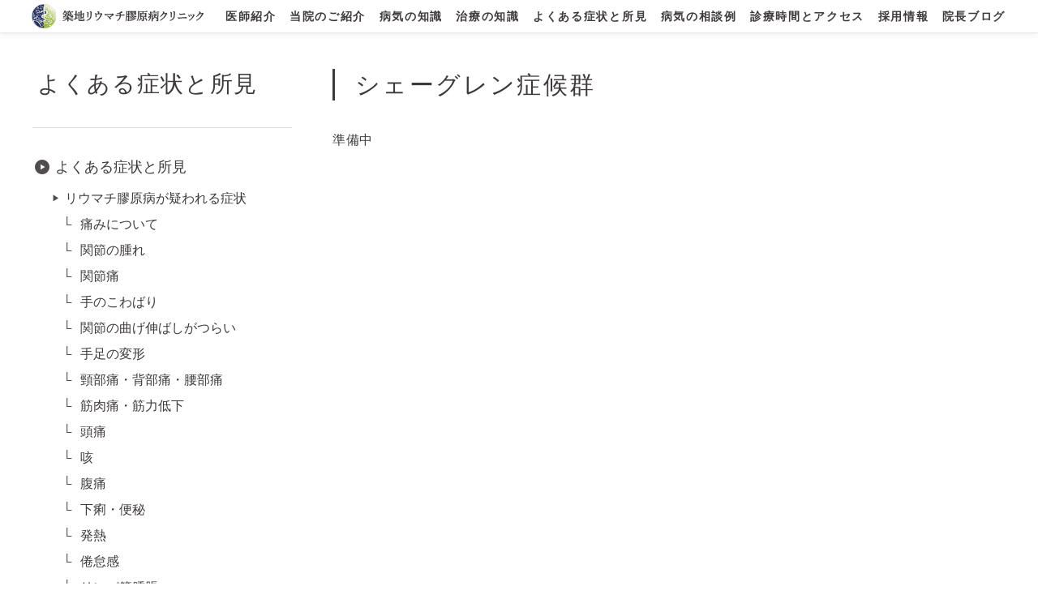

--- FILE ---
content_type: text/html; charset=UTF-8
request_url: https://www.tsukiji-irc.jp/common-symptoms/family-history/%E3%82%B7%E3%82%A7%E3%83%BC%E3%82%B0%E3%83%AC%E3%83%B3%E7%97%87%E5%80%99%E7%BE%A4/
body_size: 81927
content:
<!doctype html>
<html dir="ltr" lang="ja" prefix="og: https://ogp.me/ns#">
<head>
	<script async src="https://www.googletagmanager.com/gtag/js?id=G-NMTPHD6S5N"></script>
	<script>
	window.dataLayer = window.dataLayer || [];
	function gtag(){dataLayer.push(arguments);}
	gtag('js', new Date());

	gtag('config', 'G-NMTPHD6S5N');
	gtag('config', 'G-W0JXC4PF91');
	</script>
	<script async src="https://www.googletagmanager.com/gtag/js?id=UA-9162760-67"></script>
	<script>
		window.dataLayer = window.dataLayer || [];
		function gtag(){dataLayer.push(arguments);}
		gtag('js', new Date());

		gtag('config', 'UA-166301976-8');
		gtag('config', 'UA-176918270-1');
		gtag('config', 'UA-9162760-67');
	</script>
	<meta charset="UTF-8">
	<meta name="viewport" content="width=device-width">
	<meta name="format-detection" content="telephone=no">

	<title>シェーグレン症候群 | 築地リウマチ膠原病クリニック</title>

		<!-- All in One SEO 4.9.3 - aioseo.com -->
	<meta name="description" content="準備中" />
	<meta name="robots" content="max-snippet:-1, max-image-preview:large, max-video-preview:-1" />
	<link rel="canonical" href="https://www.tsukiji-irc.jp/common-symptoms/family-history/%e3%82%b7%e3%82%a7%e3%83%bc%e3%82%b0%e3%83%ac%e3%83%b3%e7%97%87%e5%80%99%e7%be%a4/" />
	<meta name="generator" content="All in One SEO (AIOSEO) 4.9.3" />
		<meta property="og:locale" content="ja_JP" />
		<meta property="og:site_name" content="築地リウマチ膠原病クリニック" />
		<meta property="og:type" content="article" />
		<meta property="og:title" content="シェーグレン症候群 | 築地リウマチ膠原病クリニック" />
		<meta property="og:description" content="準備中" />
		<meta property="og:url" content="https://www.tsukiji-irc.jp/common-symptoms/family-history/%e3%82%b7%e3%82%a7%e3%83%bc%e3%82%b0%e3%83%ac%e3%83%b3%e7%97%87%e5%80%99%e7%be%a4/" />
		<meta property="og:image" content="https://www.tsukiji-irc.jp/wp-content/themes/tsukiji-irc/images/a_ogp01.jpg" />
		<meta property="og:image:secure_url" content="https://www.tsukiji-irc.jp/wp-content/themes/tsukiji-irc/images/a_ogp01.jpg" />
		<meta property="article:published_time" content="2020-07-13T11:00:31+00:00" />
		<meta property="article:modified_time" content="2020-07-13T11:01:17+00:00" />
		<meta name="twitter:card" content="summary_large_image" />
		<meta name="twitter:title" content="シェーグレン症候群 | 築地リウマチ膠原病クリニック" />
		<meta name="twitter:description" content="準備中" />
		<meta name="twitter:image" content="https://www.tsukiji-irc.jp/wp-content/themes/tsukiji-irc/images/a_ogp01.jpg" />
		<script type="application/ld+json" class="aioseo-schema">
			{"@context":"https:\/\/schema.org","@graph":[{"@type":"BreadcrumbList","@id":"https:\/\/www.tsukiji-irc.jp\/common-symptoms\/family-history\/%e3%82%b7%e3%82%a7%e3%83%bc%e3%82%b0%e3%83%ac%e3%83%b3%e7%97%87%e5%80%99%e7%be%a4\/#breadcrumblist","itemListElement":[{"@type":"ListItem","@id":"https:\/\/www.tsukiji-irc.jp#listItem","position":1,"name":"Home","item":"https:\/\/www.tsukiji-irc.jp","nextItem":{"@type":"ListItem","@id":"https:\/\/www.tsukiji-irc.jp\/common-symptoms\/#listItem","name":"\u3088\u304f\u3042\u308b\u75c7\u72b6\u3068\u6240\u898b"}},{"@type":"ListItem","@id":"https:\/\/www.tsukiji-irc.jp\/common-symptoms\/#listItem","position":2,"name":"\u3088\u304f\u3042\u308b\u75c7\u72b6\u3068\u6240\u898b","item":"https:\/\/www.tsukiji-irc.jp\/common-symptoms\/","nextItem":{"@type":"ListItem","@id":"https:\/\/www.tsukiji-irc.jp\/common-symptoms\/family-history\/#listItem","name":"\u30ea\u30a6\u30de\u30c1\u81a0\u539f\u75c5\u306e\u5bb6\u65cf\u6b74\u306b\u3064\u3044\u3066"},"previousItem":{"@type":"ListItem","@id":"https:\/\/www.tsukiji-irc.jp#listItem","name":"Home"}},{"@type":"ListItem","@id":"https:\/\/www.tsukiji-irc.jp\/common-symptoms\/family-history\/#listItem","position":3,"name":"\u30ea\u30a6\u30de\u30c1\u81a0\u539f\u75c5\u306e\u5bb6\u65cf\u6b74\u306b\u3064\u3044\u3066","item":"https:\/\/www.tsukiji-irc.jp\/common-symptoms\/family-history\/","nextItem":{"@type":"ListItem","@id":"https:\/\/www.tsukiji-irc.jp\/common-symptoms\/family-history\/%e3%82%b7%e3%82%a7%e3%83%bc%e3%82%b0%e3%83%ac%e3%83%b3%e7%97%87%e5%80%99%e7%be%a4\/#listItem","name":"\u30b7\u30a7\u30fc\u30b0\u30ec\u30f3\u75c7\u5019\u7fa4"},"previousItem":{"@type":"ListItem","@id":"https:\/\/www.tsukiji-irc.jp\/common-symptoms\/#listItem","name":"\u3088\u304f\u3042\u308b\u75c7\u72b6\u3068\u6240\u898b"}},{"@type":"ListItem","@id":"https:\/\/www.tsukiji-irc.jp\/common-symptoms\/family-history\/%e3%82%b7%e3%82%a7%e3%83%bc%e3%82%b0%e3%83%ac%e3%83%b3%e7%97%87%e5%80%99%e7%be%a4\/#listItem","position":4,"name":"\u30b7\u30a7\u30fc\u30b0\u30ec\u30f3\u75c7\u5019\u7fa4","previousItem":{"@type":"ListItem","@id":"https:\/\/www.tsukiji-irc.jp\/common-symptoms\/family-history\/#listItem","name":"\u30ea\u30a6\u30de\u30c1\u81a0\u539f\u75c5\u306e\u5bb6\u65cf\u6b74\u306b\u3064\u3044\u3066"}}]},{"@type":"Organization","@id":"https:\/\/www.tsukiji-irc.jp\/#organization","name":"\u7bc9\u5730\u30ea\u30a6\u30de\u30c1\u81a0\u539f\u75c5\u30af\u30ea\u30cb\u30c3\u30af","description":"\u6771\u4eac\u90fd\u4e2d\u592e\u533a\u306e\u30ea\u30a6\u30de\u30c1\u7b49\u306e\u81a0\u539f\u75c5\u6cbb\u7642\u306a\u3089\u7bc9\u5730\u30ea\u30a6\u30de\u30c1\u81a0\u539f\u75c5\u30af\u30ea\u30cb\u30c3\u30af\u3078\u3002\u65e5\u672c\u30ea\u30a6\u30de\u30c1\u5b66\u4f1a\u30ea\u30a6\u30de\u30c1\u5c02\u9580\u533b\u3001\u65e5\u672c\u5185\u79d1\u5b66\u4f1a\u8a8d\u5b9a\u533b\u30fb\u7dcf\u5408\u5185\u79d1\u5c02\u9580\u533b\u3001\u65e5\u672c\u30a2\u30ec\u30eb\u30ae\u30fc\u5b66\u4f1a\u5c02\u9580\u533b\u7b49\u306b\u3088\u308b\u8a3a\u7642\u3002","url":"https:\/\/www.tsukiji-irc.jp\/","telephone":"+81335412323","logo":{"@type":"ImageObject","url":"https:\/\/www.tsukiji-irc.jp\/wp-content\/themes\/tsukiji-irc\/images\/logo.svg","@id":"https:\/\/www.tsukiji-irc.jp\/common-symptoms\/family-history\/%e3%82%b7%e3%82%a7%e3%83%bc%e3%82%b0%e3%83%ac%e3%83%b3%e7%97%87%e5%80%99%e7%be%a4\/#organizationLogo"},"image":{"@id":"https:\/\/www.tsukiji-irc.jp\/common-symptoms\/family-history\/%e3%82%b7%e3%82%a7%e3%83%bc%e3%82%b0%e3%83%ac%e3%83%b3%e7%97%87%e5%80%99%e7%be%a4\/#organizationLogo"}},{"@type":"WebPage","@id":"https:\/\/www.tsukiji-irc.jp\/common-symptoms\/family-history\/%e3%82%b7%e3%82%a7%e3%83%bc%e3%82%b0%e3%83%ac%e3%83%b3%e7%97%87%e5%80%99%e7%be%a4\/#webpage","url":"https:\/\/www.tsukiji-irc.jp\/common-symptoms\/family-history\/%e3%82%b7%e3%82%a7%e3%83%bc%e3%82%b0%e3%83%ac%e3%83%b3%e7%97%87%e5%80%99%e7%be%a4\/","name":"\u30b7\u30a7\u30fc\u30b0\u30ec\u30f3\u75c7\u5019\u7fa4 | \u7bc9\u5730\u30ea\u30a6\u30de\u30c1\u81a0\u539f\u75c5\u30af\u30ea\u30cb\u30c3\u30af","description":"\u6e96\u5099\u4e2d","inLanguage":"ja","isPartOf":{"@id":"https:\/\/www.tsukiji-irc.jp\/#website"},"breadcrumb":{"@id":"https:\/\/www.tsukiji-irc.jp\/common-symptoms\/family-history\/%e3%82%b7%e3%82%a7%e3%83%bc%e3%82%b0%e3%83%ac%e3%83%b3%e7%97%87%e5%80%99%e7%be%a4\/#breadcrumblist"},"datePublished":"2020-07-13T20:00:31+09:00","dateModified":"2020-07-13T20:01:17+09:00"},{"@type":"WebSite","@id":"https:\/\/www.tsukiji-irc.jp\/#website","url":"https:\/\/www.tsukiji-irc.jp\/","name":"\u7bc9\u5730\u30ea\u30a6\u30de\u30c1\u81a0\u539f\u75c5\u30af\u30ea\u30cb\u30c3\u30af","description":"\u6771\u4eac\u90fd\u4e2d\u592e\u533a\u306e\u30ea\u30a6\u30de\u30c1\u7b49\u306e\u81a0\u539f\u75c5\u6cbb\u7642\u306a\u3089\u7bc9\u5730\u30ea\u30a6\u30de\u30c1\u81a0\u539f\u75c5\u30af\u30ea\u30cb\u30c3\u30af\u3078\u3002\u65e5\u672c\u30ea\u30a6\u30de\u30c1\u5b66\u4f1a\u30ea\u30a6\u30de\u30c1\u5c02\u9580\u533b\u3001\u65e5\u672c\u5185\u79d1\u5b66\u4f1a\u8a8d\u5b9a\u533b\u30fb\u7dcf\u5408\u5185\u79d1\u5c02\u9580\u533b\u3001\u65e5\u672c\u30a2\u30ec\u30eb\u30ae\u30fc\u5b66\u4f1a\u5c02\u9580\u533b\u7b49\u306b\u3088\u308b\u8a3a\u7642\u3002","inLanguage":"ja","publisher":{"@id":"https:\/\/www.tsukiji-irc.jp\/#organization"}}]}
		</script>
		<!-- All in One SEO -->

<link rel="alternate" type="application/rss+xml" title="築地リウマチ膠原病クリニック &raquo; フィード" href="https://www.tsukiji-irc.jp/feed/" />
<link rel="alternate" type="application/rss+xml" title="築地リウマチ膠原病クリニック &raquo; コメントフィード" href="https://www.tsukiji-irc.jp/comments/feed/" />
<link rel="alternate" title="oEmbed (JSON)" type="application/json+oembed" href="https://www.tsukiji-irc.jp/wp-json/oembed/1.0/embed?url=https%3A%2F%2Fwww.tsukiji-irc.jp%2Fcommon-symptoms%2Ffamily-history%2F%25e3%2582%25b7%25e3%2582%25a7%25e3%2583%25bc%25e3%2582%25b0%25e3%2583%25ac%25e3%2583%25b3%25e7%2597%2587%25e5%2580%2599%25e7%25be%25a4%2F" />
<link rel="alternate" title="oEmbed (XML)" type="text/xml+oembed" href="https://www.tsukiji-irc.jp/wp-json/oembed/1.0/embed?url=https%3A%2F%2Fwww.tsukiji-irc.jp%2Fcommon-symptoms%2Ffamily-history%2F%25e3%2582%25b7%25e3%2582%25a7%25e3%2583%25bc%25e3%2582%25b0%25e3%2583%25ac%25e3%2583%25b3%25e7%2597%2587%25e5%2580%2599%25e7%25be%25a4%2F&#038;format=xml" />
<style id='wp-img-auto-sizes-contain-inline-css'>
img:is([sizes=auto i],[sizes^="auto," i]){contain-intrinsic-size:3000px 1500px}
/*# sourceURL=wp-img-auto-sizes-contain-inline-css */
</style>
<style id='wp-emoji-styles-inline-css'>

	img.wp-smiley, img.emoji {
		display: inline !important;
		border: none !important;
		box-shadow: none !important;
		height: 1em !important;
		width: 1em !important;
		margin: 0 0.07em !important;
		vertical-align: -0.1em !important;
		background: none !important;
		padding: 0 !important;
	}
/*# sourceURL=wp-emoji-styles-inline-css */
</style>
<style id='wp-block-library-inline-css'>
:root{--wp-block-synced-color:#7a00df;--wp-block-synced-color--rgb:122,0,223;--wp-bound-block-color:var(--wp-block-synced-color);--wp-editor-canvas-background:#ddd;--wp-admin-theme-color:#007cba;--wp-admin-theme-color--rgb:0,124,186;--wp-admin-theme-color-darker-10:#006ba1;--wp-admin-theme-color-darker-10--rgb:0,107,160.5;--wp-admin-theme-color-darker-20:#005a87;--wp-admin-theme-color-darker-20--rgb:0,90,135;--wp-admin-border-width-focus:2px}@media (min-resolution:192dpi){:root{--wp-admin-border-width-focus:1.5px}}.wp-element-button{cursor:pointer}:root .has-very-light-gray-background-color{background-color:#eee}:root .has-very-dark-gray-background-color{background-color:#313131}:root .has-very-light-gray-color{color:#eee}:root .has-very-dark-gray-color{color:#313131}:root .has-vivid-green-cyan-to-vivid-cyan-blue-gradient-background{background:linear-gradient(135deg,#00d084,#0693e3)}:root .has-purple-crush-gradient-background{background:linear-gradient(135deg,#34e2e4,#4721fb 50%,#ab1dfe)}:root .has-hazy-dawn-gradient-background{background:linear-gradient(135deg,#faaca8,#dad0ec)}:root .has-subdued-olive-gradient-background{background:linear-gradient(135deg,#fafae1,#67a671)}:root .has-atomic-cream-gradient-background{background:linear-gradient(135deg,#fdd79a,#004a59)}:root .has-nightshade-gradient-background{background:linear-gradient(135deg,#330968,#31cdcf)}:root .has-midnight-gradient-background{background:linear-gradient(135deg,#020381,#2874fc)}:root{--wp--preset--font-size--normal:16px;--wp--preset--font-size--huge:42px}.has-regular-font-size{font-size:1em}.has-larger-font-size{font-size:2.625em}.has-normal-font-size{font-size:var(--wp--preset--font-size--normal)}.has-huge-font-size{font-size:var(--wp--preset--font-size--huge)}.has-text-align-center{text-align:center}.has-text-align-left{text-align:left}.has-text-align-right{text-align:right}.has-fit-text{white-space:nowrap!important}#end-resizable-editor-section{display:none}.aligncenter{clear:both}.items-justified-left{justify-content:flex-start}.items-justified-center{justify-content:center}.items-justified-right{justify-content:flex-end}.items-justified-space-between{justify-content:space-between}.screen-reader-text{border:0;clip-path:inset(50%);height:1px;margin:-1px;overflow:hidden;padding:0;position:absolute;width:1px;word-wrap:normal!important}.screen-reader-text:focus{background-color:#ddd;clip-path:none;color:#444;display:block;font-size:1em;height:auto;left:5px;line-height:normal;padding:15px 23px 14px;text-decoration:none;top:5px;width:auto;z-index:100000}html :where(.has-border-color){border-style:solid}html :where([style*=border-top-color]){border-top-style:solid}html :where([style*=border-right-color]){border-right-style:solid}html :where([style*=border-bottom-color]){border-bottom-style:solid}html :where([style*=border-left-color]){border-left-style:solid}html :where([style*=border-width]){border-style:solid}html :where([style*=border-top-width]){border-top-style:solid}html :where([style*=border-right-width]){border-right-style:solid}html :where([style*=border-bottom-width]){border-bottom-style:solid}html :where([style*=border-left-width]){border-left-style:solid}html :where(img[class*=wp-image-]){height:auto;max-width:100%}:where(figure){margin:0 0 1em}html :where(.is-position-sticky){--wp-admin--admin-bar--position-offset:var(--wp-admin--admin-bar--height,0px)}@media screen and (max-width:600px){html :where(.is-position-sticky){--wp-admin--admin-bar--position-offset:0px}}

/*# sourceURL=wp-block-library-inline-css */
</style><style id='wp-block-paragraph-inline-css'>
.is-small-text{font-size:.875em}.is-regular-text{font-size:1em}.is-large-text{font-size:2.25em}.is-larger-text{font-size:3em}.has-drop-cap:not(:focus):first-letter{float:left;font-size:8.4em;font-style:normal;font-weight:100;line-height:.68;margin:.05em .1em 0 0;text-transform:uppercase}body.rtl .has-drop-cap:not(:focus):first-letter{float:none;margin-left:.1em}p.has-drop-cap.has-background{overflow:hidden}:root :where(p.has-background){padding:1.25em 2.375em}:where(p.has-text-color:not(.has-link-color)) a{color:inherit}p.has-text-align-left[style*="writing-mode:vertical-lr"],p.has-text-align-right[style*="writing-mode:vertical-rl"]{rotate:180deg}
/*# sourceURL=https://www.tsukiji-irc.jp/wp-includes/blocks/paragraph/style.min.css */
</style>
<style id='global-styles-inline-css'>
:root{--wp--preset--aspect-ratio--square: 1;--wp--preset--aspect-ratio--4-3: 4/3;--wp--preset--aspect-ratio--3-4: 3/4;--wp--preset--aspect-ratio--3-2: 3/2;--wp--preset--aspect-ratio--2-3: 2/3;--wp--preset--aspect-ratio--16-9: 16/9;--wp--preset--aspect-ratio--9-16: 9/16;--wp--preset--color--black: #000000;--wp--preset--color--cyan-bluish-gray: #abb8c3;--wp--preset--color--white: #ffffff;--wp--preset--color--pale-pink: #f78da7;--wp--preset--color--vivid-red: #cf2e2e;--wp--preset--color--luminous-vivid-orange: #ff6900;--wp--preset--color--luminous-vivid-amber: #fcb900;--wp--preset--color--light-green-cyan: #7bdcb5;--wp--preset--color--vivid-green-cyan: #00d084;--wp--preset--color--pale-cyan-blue: #8ed1fc;--wp--preset--color--vivid-cyan-blue: #0693e3;--wp--preset--color--vivid-purple: #9b51e0;--wp--preset--gradient--vivid-cyan-blue-to-vivid-purple: linear-gradient(135deg,rgb(6,147,227) 0%,rgb(155,81,224) 100%);--wp--preset--gradient--light-green-cyan-to-vivid-green-cyan: linear-gradient(135deg,rgb(122,220,180) 0%,rgb(0,208,130) 100%);--wp--preset--gradient--luminous-vivid-amber-to-luminous-vivid-orange: linear-gradient(135deg,rgb(252,185,0) 0%,rgb(255,105,0) 100%);--wp--preset--gradient--luminous-vivid-orange-to-vivid-red: linear-gradient(135deg,rgb(255,105,0) 0%,rgb(207,46,46) 100%);--wp--preset--gradient--very-light-gray-to-cyan-bluish-gray: linear-gradient(135deg,rgb(238,238,238) 0%,rgb(169,184,195) 100%);--wp--preset--gradient--cool-to-warm-spectrum: linear-gradient(135deg,rgb(74,234,220) 0%,rgb(151,120,209) 20%,rgb(207,42,186) 40%,rgb(238,44,130) 60%,rgb(251,105,98) 80%,rgb(254,248,76) 100%);--wp--preset--gradient--blush-light-purple: linear-gradient(135deg,rgb(255,206,236) 0%,rgb(152,150,240) 100%);--wp--preset--gradient--blush-bordeaux: linear-gradient(135deg,rgb(254,205,165) 0%,rgb(254,45,45) 50%,rgb(107,0,62) 100%);--wp--preset--gradient--luminous-dusk: linear-gradient(135deg,rgb(255,203,112) 0%,rgb(199,81,192) 50%,rgb(65,88,208) 100%);--wp--preset--gradient--pale-ocean: linear-gradient(135deg,rgb(255,245,203) 0%,rgb(182,227,212) 50%,rgb(51,167,181) 100%);--wp--preset--gradient--electric-grass: linear-gradient(135deg,rgb(202,248,128) 0%,rgb(113,206,126) 100%);--wp--preset--gradient--midnight: linear-gradient(135deg,rgb(2,3,129) 0%,rgb(40,116,252) 100%);--wp--preset--font-size--small: 13px;--wp--preset--font-size--medium: 20px;--wp--preset--font-size--large: 36px;--wp--preset--font-size--x-large: 42px;--wp--preset--spacing--20: 0.44rem;--wp--preset--spacing--30: 0.67rem;--wp--preset--spacing--40: 1rem;--wp--preset--spacing--50: 1.5rem;--wp--preset--spacing--60: 2.25rem;--wp--preset--spacing--70: 3.38rem;--wp--preset--spacing--80: 5.06rem;--wp--preset--shadow--natural: 6px 6px 9px rgba(0, 0, 0, 0.2);--wp--preset--shadow--deep: 12px 12px 50px rgba(0, 0, 0, 0.4);--wp--preset--shadow--sharp: 6px 6px 0px rgba(0, 0, 0, 0.2);--wp--preset--shadow--outlined: 6px 6px 0px -3px rgb(255, 255, 255), 6px 6px rgb(0, 0, 0);--wp--preset--shadow--crisp: 6px 6px 0px rgb(0, 0, 0);}:where(.is-layout-flex){gap: 0.5em;}:where(.is-layout-grid){gap: 0.5em;}body .is-layout-flex{display: flex;}.is-layout-flex{flex-wrap: wrap;align-items: center;}.is-layout-flex > :is(*, div){margin: 0;}body .is-layout-grid{display: grid;}.is-layout-grid > :is(*, div){margin: 0;}:where(.wp-block-columns.is-layout-flex){gap: 2em;}:where(.wp-block-columns.is-layout-grid){gap: 2em;}:where(.wp-block-post-template.is-layout-flex){gap: 1.25em;}:where(.wp-block-post-template.is-layout-grid){gap: 1.25em;}.has-black-color{color: var(--wp--preset--color--black) !important;}.has-cyan-bluish-gray-color{color: var(--wp--preset--color--cyan-bluish-gray) !important;}.has-white-color{color: var(--wp--preset--color--white) !important;}.has-pale-pink-color{color: var(--wp--preset--color--pale-pink) !important;}.has-vivid-red-color{color: var(--wp--preset--color--vivid-red) !important;}.has-luminous-vivid-orange-color{color: var(--wp--preset--color--luminous-vivid-orange) !important;}.has-luminous-vivid-amber-color{color: var(--wp--preset--color--luminous-vivid-amber) !important;}.has-light-green-cyan-color{color: var(--wp--preset--color--light-green-cyan) !important;}.has-vivid-green-cyan-color{color: var(--wp--preset--color--vivid-green-cyan) !important;}.has-pale-cyan-blue-color{color: var(--wp--preset--color--pale-cyan-blue) !important;}.has-vivid-cyan-blue-color{color: var(--wp--preset--color--vivid-cyan-blue) !important;}.has-vivid-purple-color{color: var(--wp--preset--color--vivid-purple) !important;}.has-black-background-color{background-color: var(--wp--preset--color--black) !important;}.has-cyan-bluish-gray-background-color{background-color: var(--wp--preset--color--cyan-bluish-gray) !important;}.has-white-background-color{background-color: var(--wp--preset--color--white) !important;}.has-pale-pink-background-color{background-color: var(--wp--preset--color--pale-pink) !important;}.has-vivid-red-background-color{background-color: var(--wp--preset--color--vivid-red) !important;}.has-luminous-vivid-orange-background-color{background-color: var(--wp--preset--color--luminous-vivid-orange) !important;}.has-luminous-vivid-amber-background-color{background-color: var(--wp--preset--color--luminous-vivid-amber) !important;}.has-light-green-cyan-background-color{background-color: var(--wp--preset--color--light-green-cyan) !important;}.has-vivid-green-cyan-background-color{background-color: var(--wp--preset--color--vivid-green-cyan) !important;}.has-pale-cyan-blue-background-color{background-color: var(--wp--preset--color--pale-cyan-blue) !important;}.has-vivid-cyan-blue-background-color{background-color: var(--wp--preset--color--vivid-cyan-blue) !important;}.has-vivid-purple-background-color{background-color: var(--wp--preset--color--vivid-purple) !important;}.has-black-border-color{border-color: var(--wp--preset--color--black) !important;}.has-cyan-bluish-gray-border-color{border-color: var(--wp--preset--color--cyan-bluish-gray) !important;}.has-white-border-color{border-color: var(--wp--preset--color--white) !important;}.has-pale-pink-border-color{border-color: var(--wp--preset--color--pale-pink) !important;}.has-vivid-red-border-color{border-color: var(--wp--preset--color--vivid-red) !important;}.has-luminous-vivid-orange-border-color{border-color: var(--wp--preset--color--luminous-vivid-orange) !important;}.has-luminous-vivid-amber-border-color{border-color: var(--wp--preset--color--luminous-vivid-amber) !important;}.has-light-green-cyan-border-color{border-color: var(--wp--preset--color--light-green-cyan) !important;}.has-vivid-green-cyan-border-color{border-color: var(--wp--preset--color--vivid-green-cyan) !important;}.has-pale-cyan-blue-border-color{border-color: var(--wp--preset--color--pale-cyan-blue) !important;}.has-vivid-cyan-blue-border-color{border-color: var(--wp--preset--color--vivid-cyan-blue) !important;}.has-vivid-purple-border-color{border-color: var(--wp--preset--color--vivid-purple) !important;}.has-vivid-cyan-blue-to-vivid-purple-gradient-background{background: var(--wp--preset--gradient--vivid-cyan-blue-to-vivid-purple) !important;}.has-light-green-cyan-to-vivid-green-cyan-gradient-background{background: var(--wp--preset--gradient--light-green-cyan-to-vivid-green-cyan) !important;}.has-luminous-vivid-amber-to-luminous-vivid-orange-gradient-background{background: var(--wp--preset--gradient--luminous-vivid-amber-to-luminous-vivid-orange) !important;}.has-luminous-vivid-orange-to-vivid-red-gradient-background{background: var(--wp--preset--gradient--luminous-vivid-orange-to-vivid-red) !important;}.has-very-light-gray-to-cyan-bluish-gray-gradient-background{background: var(--wp--preset--gradient--very-light-gray-to-cyan-bluish-gray) !important;}.has-cool-to-warm-spectrum-gradient-background{background: var(--wp--preset--gradient--cool-to-warm-spectrum) !important;}.has-blush-light-purple-gradient-background{background: var(--wp--preset--gradient--blush-light-purple) !important;}.has-blush-bordeaux-gradient-background{background: var(--wp--preset--gradient--blush-bordeaux) !important;}.has-luminous-dusk-gradient-background{background: var(--wp--preset--gradient--luminous-dusk) !important;}.has-pale-ocean-gradient-background{background: var(--wp--preset--gradient--pale-ocean) !important;}.has-electric-grass-gradient-background{background: var(--wp--preset--gradient--electric-grass) !important;}.has-midnight-gradient-background{background: var(--wp--preset--gradient--midnight) !important;}.has-small-font-size{font-size: var(--wp--preset--font-size--small) !important;}.has-medium-font-size{font-size: var(--wp--preset--font-size--medium) !important;}.has-large-font-size{font-size: var(--wp--preset--font-size--large) !important;}.has-x-large-font-size{font-size: var(--wp--preset--font-size--x-large) !important;}
/*# sourceURL=global-styles-inline-css */
</style>

<style id='classic-theme-styles-inline-css'>
/*! This file is auto-generated */
.wp-block-button__link{color:#fff;background-color:#32373c;border-radius:9999px;box-shadow:none;text-decoration:none;padding:calc(.667em + 2px) calc(1.333em + 2px);font-size:1.125em}.wp-block-file__button{background:#32373c;color:#fff;text-decoration:none}
/*# sourceURL=/wp-includes/css/classic-themes.min.css */
</style>
<link rel='stylesheet' id='tsukiji-irc-style-css' href='https://www.tsukiji-irc.jp/wp-content/themes/tsukiji-irc/style.css?ver=20230213618' media='all' />
<script src="https://www.tsukiji-irc.jp/wp-content/themes/tsukiji-irc/js/script.js?ver=202204221033" id="mcc-script-js"></script>
<script src="https://www.tsukiji-irc.jp/wp-includes/js/jquery/jquery.min.js?ver=3.7.1" id="jquery-core-js"></script>
<script src="https://www.tsukiji-irc.jp/wp-includes/js/jquery/jquery-migrate.min.js?ver=3.4.1" id="jquery-migrate-js"></script>
<link rel="https://api.w.org/" href="https://www.tsukiji-irc.jp/wp-json/" /><link rel="alternate" title="JSON" type="application/json" href="https://www.tsukiji-irc.jp/wp-json/wp/v2/pages/867" /><link rel="EditURI" type="application/rsd+xml" title="RSD" href="https://www.tsukiji-irc.jp/xmlrpc.php?rsd" />
<link rel='shortlink' href='https://www.tsukiji-irc.jp/?p=867' />
<link rel="icon" href="https://www.tsukiji-irc.jp/wp-content/uploads/2020/07/cropped-site-icon-32x32.png" sizes="32x32" />
<link rel="icon" href="https://www.tsukiji-irc.jp/wp-content/uploads/2020/07/cropped-site-icon-192x192.png" sizes="192x192" />
<link rel="apple-touch-icon" href="https://www.tsukiji-irc.jp/wp-content/uploads/2020/07/cropped-site-icon-180x180.png" />
<meta name="msapplication-TileImage" content="https://www.tsukiji-irc.jp/wp-content/uploads/2020/07/cropped-site-icon-270x270.png" />
</head>

<body class="wp-singular page-template-default page page-id-867 page-child parent-pageid-845 wp-theme-tsukiji-irc page-%e3%82%b7%e3%82%a7%e3%83%bc%e3%82%b0%e3%83%ac%e3%83%b3%e7%97%87%e5%80%99%e7%be%a4">
<div id="page" class="site">
	<a class="skip-link screen-reader-text" href="#primary">Skip to content</a>

	<header id="masthead" class="site-header">
		<div class="site-branding">
      <a class="header-sp-tel" href="tel:0335412323">
        <span><i class="icon-tell" aria-hidden="true"></i><br>TEL</span>
      </a>
			<div class="container">
				<div class="header-row">
					<div class="header-col-left">
													<div class="site-title"><a href="https://www.tsukiji-irc.jp/" rel="home"><img class="header-logo" src="https://www.tsukiji-irc.jp/wp-content/themes/tsukiji-irc/images/logo.svg" alt="築地リウマチ膠原病クリニック" /></a></div>
											</div>
					<div class="header-col-right">
            <nav id="site-navigation" class="main-navigation">
              <div class="toggleable"><ul id="primary-menu" class="primary-menu"><li id="menu-item-59" class="menu-item menu-item-type-post_type menu-item-object-page menu-item-has-children menu-item-59"><a href="https://www.tsukiji-irc.jp/doctor/">医師紹介</a>
<ol class="sub-menu">
	<li id="menu-item-62" class="menu-item menu-item-type-post_type menu-item-object-page menu-item-62"><a href="https://www.tsukiji-irc.jp/doctor/doctor-greeting/">院長挨拶</a></li>
	<li id="menu-item-66" class="menu-item menu-item-type-post_type menu-item-object-page menu-item-66"><a href="https://www.tsukiji-irc.jp/doctor/doctor-referral/">医師のプロフィール</a></li>
</ol>
</li>
<li id="menu-item-48" class="menu-item menu-item-type-post_type menu-item-object-page menu-item-has-children menu-item-48"><a href="https://www.tsukiji-irc.jp/clinic/">当院のご紹介</a>
<ol class="sub-menu">
	<li id="menu-item-3208" class="menu-item menu-item-type-post_type menu-item-object-page menu-item-3208"><a href="https://www.tsukiji-irc.jp/clinic/patient-recommendation/">院内滞在時間と患者推奨度</a></li>
	<li id="menu-item-3209" class="menu-item menu-item-type-post_type menu-item-object-page menu-item-3209"><a href="https://www.tsukiji-irc.jp/clinic/clinic-overview/">クリニック概要</a></li>
	<li id="menu-item-55" class="menu-item menu-item-type-post_type menu-item-object-page menu-item-55"><a href="https://www.tsukiji-irc.jp/clinic/characteristics/">当院の特徴</a></li>
	<li id="menu-item-994" class="menu-item menu-item-type-post_type menu-item-object-page menu-item-994"><a href="https://www.tsukiji-irc.jp/clinic/clinic-facilities/">院内紹介</a></li>
	<li id="menu-item-993" class="menu-item menu-item-type-post_type menu-item-object-page menu-item-993"><a href="https://www.tsukiji-irc.jp/clinic/medical-equipment/">医療機器</a></li>
	<li id="menu-item-137" class="menu-item menu-item-type-post_type menu-item-object-page menu-item-137"><a href="https://www.tsukiji-irc.jp/clinic/treatment/">診療内容</a></li>
	<li id="menu-item-3119" class="menu-item menu-item-type-post_type menu-item-object-page menu-item-3119"><a href="https://www.tsukiji-irc.jp/clinic/privacy-policy/">プライバシーポリシーならびに個人情報保護方針</a></li>
</ol>
</li>
<li id="menu-item-160" class="menu-item menu-item-type-post_type menu-item-object-page menu-item-has-children menu-item-160"><a href="https://www.tsukiji-irc.jp/knowledge/">病気の知識</a>
<ol class="sub-menu">
	<li id="menu-item-173" class="menu-item menu-item-type-post_type menu-item-object-page menu-item-173"><a href="https://www.tsukiji-irc.jp/knowledge/involved-in-rheumatism/">関節リウマチに関わること</a></li>
	<li id="menu-item-552" class="menu-item menu-item-type-post_type menu-item-object-page menu-item-552"><a href="https://www.tsukiji-irc.jp/knowledge/antinuclear-antibody/">抗核抗体が関連する膠原病</a></li>
	<li id="menu-item-553" class="menu-item menu-item-type-post_type menu-item-object-page menu-item-553"><a href="https://www.tsukiji-irc.jp/knowledge/joint-disease/">その他の膠原病・関節炎疾患</a></li>
	<li id="menu-item-554" class="menu-item menu-item-type-post_type menu-item-object-page menu-item-554"><a href="https://www.tsukiji-irc.jp/knowledge/other-diseases/">その他の病気</a></li>
</ol>
</li>
<li id="menu-item-599" class="menu-item menu-item-type-post_type menu-item-object-page menu-item-has-children menu-item-599"><a href="https://www.tsukiji-irc.jp/knowledge-of-treatment/">治療の知識</a>
<ol class="sub-menu">
	<li id="menu-item-896" class="menu-item menu-item-type-post_type menu-item-object-page menu-item-896"><a href="https://www.tsukiji-irc.jp/knowledge-of-treatment/drugs-for-rheumatic/">リウマチ膠原病の治療薬について</a></li>
	<li id="menu-item-897" class="menu-item menu-item-type-post_type menu-item-object-page menu-item-897"><a href="https://www.tsukiji-irc.jp/knowledge-of-treatment/about-treatment/">治療に関わる事項について</a></li>
</ol>
</li>
<li id="menu-item-199" class="menu-item menu-item-type-post_type menu-item-object-page current-page-ancestor menu-item-has-children menu-item-199"><a href="https://www.tsukiji-irc.jp/common-symptoms/">よくある症状と所見</a>
<ol class="sub-menu">
	<li id="menu-item-899" class="menu-item menu-item-type-post_type menu-item-object-page menu-item-899"><a href="https://www.tsukiji-irc.jp/common-symptoms/suspected-symptoms/">リウマチ膠原病が疑われる症状</a></li>
	<li id="menu-item-898" class="menu-item menu-item-type-post_type menu-item-object-page menu-item-898"><a href="https://www.tsukiji-irc.jp/common-symptoms/suspicion-of-rheumatism/">リウマチ膠原病を疑う検査所見</a></li>
	<li id="menu-item-900" class="menu-item menu-item-type-post_type menu-item-object-page current-page-ancestor menu-item-900"><a href="https://www.tsukiji-irc.jp/common-symptoms/family-history/">リウマチ膠原病の家族歴について</a></li>
</ol>
</li>
<li id="menu-item-369" class="menu-item menu-item-type-post_type menu-item-object-page menu-item-has-children menu-item-369"><a href="https://www.tsukiji-irc.jp/illness-consultation-example/">病気の相談例</a>
<ol class="sub-menu">
	<li id="menu-item-901" class="menu-item menu-item-type-post_type menu-item-object-page menu-item-901"><a href="https://www.tsukiji-irc.jp/illness-consultation-example/disease-outlook/">病名や病気の見通しについての心配</a></li>
	<li id="menu-item-902" class="menu-item menu-item-type-post_type menu-item-object-page menu-item-902"><a href="https://www.tsukiji-irc.jp/illness-consultation-example/side-effects/">治療薬と副作用についての不安</a></li>
	<li id="menu-item-903" class="menu-item menu-item-type-post_type menu-item-object-page menu-item-903"><a href="https://www.tsukiji-irc.jp/illness-consultation-example/medical-expenses/">医療費についての悩み</a></li>
	<li id="menu-item-904" class="menu-item menu-item-type-post_type menu-item-object-page menu-item-904"><a href="https://www.tsukiji-irc.jp/illness-consultation-example/lifestyle/">ライフスタイルと治療についての要望</a></li>
</ol>
</li>
<li id="menu-item-54" class="menu-item menu-item-type-post_type menu-item-object-page menu-item-has-children menu-item-54"><a href="https://www.tsukiji-irc.jp/access/">診療時間とアクセス</a>
<ol class="sub-menu">
	<li id="menu-item-2103" class="menu-item menu-item-type-post_type menu-item-object-page menu-item-2103"><a href="https://www.tsukiji-irc.jp/access/tsukiji_shintomi/">最寄り駅からのアクセス</a></li>
</ol>
</li>
<li id="menu-item-373" class="menu-item menu-item-type-post_type menu-item-object-page menu-item-has-children menu-item-373"><a href="https://www.tsukiji-irc.jp/recruit/">採用情報</a>
<ol class="sub-menu">
	<li id="menu-item-3609" class="menu-item menu-item-type-post_type menu-item-object-page menu-item-3609"><a href="https://www.tsukiji-irc.jp/recruit/medical-office-work/">医療事務</a></li>
	<li id="menu-item-3608" class="menu-item menu-item-type-post_type menu-item-object-page menu-item-3608"><a href="https://www.tsukiji-irc.jp/recruit/nurse/">正看護師</a></li>
</ol>
</li>
<li id="menu-item-587" class="menu-item menu-item-type-post_type menu-item-object-page menu-item-587"><a href="https://www.tsukiji-irc.jp/blog/">院長ブログ</a></li>
</ul></div>            </nav><!-- #site-navigation -->
					</div>
				</div>
			</div>
		</div><!-- .site-branding -->
	</header><!-- #masthead -->

	<main id="primary" class="site-main">

		
<article id="post-867" class="post-867 page type-page status-publish hentry">
	<header class="entry-header">
		<h1 class="entry-title">シェーグレン症候群</h1>	</header><!-- .entry-header -->

	
	<div class="entry-content">
		
<p>準備中</p>
	</div><!-- .entry-content -->

	</article><!-- #post-867 -->

	</main><!-- #main -->


<aside id="secondary" class="widget-area">
			<section class="widget widget_ancestors">
		<h2 class="ancestors-title">よくある症状と所見</h2><ul><li class="page_item page-item-197 page_item_has_children current_page_ancestor"><a href="https://www.tsukiji-irc.jp/common-symptoms/">よくある症状と所見</a>
<ul class='children'>
	<li class="page_item page-item-801 page_item_has_children"><a href="https://www.tsukiji-irc.jp/common-symptoms/suspected-symptoms/">リウマチ膠原病が疑われる症状</a>
	<ul class='children'>
		<li class="page_item page-item-803"><a href="https://www.tsukiji-irc.jp/common-symptoms/suspected-symptoms/pain/">痛みについて</a></li>
		<li class="page_item page-item-2361"><a href="https://www.tsukiji-irc.jp/common-symptoms/suspected-symptoms/joint-swelling/">関節の腫れ</a></li>
		<li class="page_item page-item-805"><a href="https://www.tsukiji-irc.jp/common-symptoms/suspected-symptoms/joint-pain/">関節痛</a></li>
		<li class="page_item page-item-807"><a href="https://www.tsukiji-irc.jp/common-symptoms/suspected-symptoms/hand-stiffness/">手のこわばり</a></li>
		<li class="page_item page-item-809"><a href="https://www.tsukiji-irc.jp/common-symptoms/suspected-symptoms/bend-and-stretch/">関節の曲げ伸ばしがつらい</a></li>
		<li class="page_item page-item-811"><a href="https://www.tsukiji-irc.jp/common-symptoms/suspected-symptoms/deformation-of-limbs/">手足の変形</a></li>
		<li class="page_item page-item-813"><a href="https://www.tsukiji-irc.jp/common-symptoms/suspected-symptoms/neck-pain/">頸部痛・背部痛・腰部痛</a></li>
		<li class="page_item page-item-815"><a href="https://www.tsukiji-irc.jp/common-symptoms/suspected-symptoms/muscle-pain/">筋肉痛・筋力低下</a></li>
		<li class="page_item page-item-817"><a href="https://www.tsukiji-irc.jp/common-symptoms/suspected-symptoms/headache/">頭痛</a></li>
		<li class="page_item page-item-819"><a href="https://www.tsukiji-irc.jp/common-symptoms/suspected-symptoms/cough/">咳</a></li>
		<li class="page_item page-item-821"><a href="https://www.tsukiji-irc.jp/common-symptoms/suspected-symptoms/stomach-ache/">腹痛</a></li>
		<li class="page_item page-item-2697"><a href="https://www.tsukiji-irc.jp/common-symptoms/suspected-symptoms/diarrhea-constipation/">下痢・便秘</a></li>
		<li class="page_item page-item-823"><a href="https://www.tsukiji-irc.jp/common-symptoms/suspected-symptoms/fever/">発熱</a></li>
		<li class="page_item page-item-825"><a href="https://www.tsukiji-irc.jp/common-symptoms/suspected-symptoms/malaise/">倦怠感</a></li>
		<li class="page_item page-item-827"><a href="https://www.tsukiji-irc.jp/common-symptoms/suspected-symptoms/lymphadenopathy/">リンパ節腫脹</a></li>
		<li class="page_item page-item-829"><a href="https://www.tsukiji-irc.jp/common-symptoms/suspected-symptoms/rash/">皮疹</a></li>
		<li class="page_item page-item-3001"><a href="https://www.tsukiji-irc.jp/common-symptoms/suspected-symptoms/alopecia/">脱毛症</a></li>
		<li class="page_item page-item-831"><a href="https://www.tsukiji-irc.jp/common-symptoms/suspected-symptoms/edema/">手足のむくみ(浮腫)</a></li>
		<li class="page_item page-item-833"><a href="https://www.tsukiji-irc.jp/common-symptoms/suspected-symptoms/raynauds-phenomenon/">手が冷たい(レイノー現象)</a></li>
		<li class="page_item page-item-835"><a href="https://www.tsukiji-irc.jp/common-symptoms/suspected-symptoms/page-835/">口内炎・口腔内潰瘍</a></li>
		<li class="page_item page-item-837"><a href="https://www.tsukiji-irc.jp/common-symptoms/suspected-symptoms/page-837/">陰部潰瘍</a></li>
		<li class="page_item page-item-839"><a href="https://www.tsukiji-irc.jp/common-symptoms/suspected-symptoms/page-839/">ドライアイ・ドライマウス</a></li>
		<li class="page_item page-item-841"><a href="https://www.tsukiji-irc.jp/common-symptoms/suspected-symptoms/page-841/">手足の痺れ・感覚鈍麻</a></li>
	</ul>
</li>
	<li class="page_item page-item-843 page_item_has_children"><a href="https://www.tsukiji-irc.jp/common-symptoms/suspicion-of-rheumatism/">リウマチ膠原病を疑う検査所見</a>
	<ul class='children'>
		<li class="page_item page-item-855"><a href="https://www.tsukiji-irc.jp/common-symptoms/suspicion-of-rheumatism/immunoglobulin-igg/">免疫グロブリンG(IgG)高値</a></li>
		<li class="page_item page-item-851"><a href="https://www.tsukiji-irc.jp/common-symptoms/suspicion-of-rheumatism/rheumatoid-factor-rf-positive/">リウマチ因子(RF)陽性</a></li>
		<li class="page_item page-item-2749"><a href="https://www.tsukiji-irc.jp/common-symptoms/suspicion-of-rheumatism/ccp-antibody/">抗CCP抗体陽性</a></li>
		<li class="page_item page-item-853"><a href="https://www.tsukiji-irc.jp/common-symptoms/suspicion-of-rheumatism/antinuclear-antibody-ana/">抗核抗体(ANA)陽性</a></li>
		<li class="page_item page-item-849"><a href="https://www.tsukiji-irc.jp/common-symptoms/suspicion-of-rheumatism/page-849/">血球減少</a></li>
		<li class="page_item page-item-847"><a href="https://www.tsukiji-irc.jp/common-symptoms/suspicion-of-rheumatism/page-847/">CRP・赤沈高値</a></li>
		<li class="page_item page-item-857"><a href="https://www.tsukiji-irc.jp/common-symptoms/suspicion-of-rheumatism/page-857/">蛋白尿・血尿</a></li>
		<li class="page_item page-item-859"><a href="https://www.tsukiji-irc.jp/common-symptoms/suspicion-of-rheumatism/page-859/">肝機能・腎機能異常</a></li>
		<li class="page_item page-item-861"><a href="https://www.tsukiji-irc.jp/common-symptoms/suspicion-of-rheumatism/page-861/">関節破壊</a></li>
	</ul>
</li>
	<li class="page_item page-item-845 page_item_has_children current_page_ancestor current_page_parent"><a href="https://www.tsukiji-irc.jp/common-symptoms/family-history/">リウマチ膠原病の家族歴について</a>
	<ul class='children'>
		<li class="page_item page-item-863"><a href="https://www.tsukiji-irc.jp/common-symptoms/family-history/%e9%96%a2%e7%af%80%e3%83%aa%e3%82%a6%e3%83%9e%e3%83%81/">関節リウマチ</a></li>
		<li class="page_item page-item-865"><a href="https://www.tsukiji-irc.jp/common-symptoms/family-history/%e5%85%a8%e8%ba%ab%e6%80%a7%e3%82%a8%e3%83%aa%e3%83%86%e3%83%9e%e3%83%88%e3%83%bc%e3%83%87%e3%82%b9/">全身性エリテマトーデス</a></li>
		<li class="page_item page-item-867 current_page_item"><a href="https://www.tsukiji-irc.jp/common-symptoms/family-history/%e3%82%b7%e3%82%a7%e3%83%bc%e3%82%b0%e3%83%ac%e3%83%b3%e7%97%87%e5%80%99%e7%be%a4/" aria-current="page">シェーグレン症候群</a></li>
	</ul>
</li>
</ul>
</li>
</ul>	</section>
  </aside><!-- #secondary -->

		<div class="overview">
		<div class="container">
			<div class="overview-row">
				<div class="overview-col-left js-fadeIn -fadeInUp">
					<img class="overview-logo" src="https://www.tsukiji-irc.jp/wp-content/themes/tsukiji-irc/images/logo.svg" alt="築地リウマチ膠原病クリニック">
					<dl class="overview-list">
						<dt>TEL</dt>
						<dd>
							<span class="overview-tel tel">03-3541-2323</span><span class="overview-tel-note">予約制</span>
						</dd>
						<dt>院長</dt>
						<dd>清水 久徳</dd>
						<dt>診療内容</dt>
						<dd>リウマチ科、内科、アレルギー科</dd>
						<dt>住所</dt>
						<dd>
							〒104-0044<br>
							東京都中央区明石町11-15 ミキジ明石町ビル2階						</dd>
						<dt>アクセス</dt>
						<dd>日比谷線・築地駅(3a、3b、4番出口)徒歩3分<br>
							有楽町線・新富町駅(6番出口)徒歩5分</dd>
						<dt>ご利用可能<br>クレジット</dt>
						<dd>
							<div>
								<ul class="list-payment">
									<li><img src="https://www.tsukiji-irc.jp/wp-content/themes/tsukiji-irc/images/icon_visa.png" alt="VISA" width="116" height="73"></li>
									<li><img src="https://www.tsukiji-irc.jp/wp-content/themes/tsukiji-irc/images/icon_mastercard.png" alt="Mastercard" width="100" height="73"></li>
									<li><img src="https://www.tsukiji-irc.jp/wp-content/themes/tsukiji-irc/images/icon_jcb.png" alt="JCB" width="98" height="73"></li>
									<li><img src="https://www.tsukiji-irc.jp/wp-content/themes/tsukiji-irc/images/icon_american-express.png" alt="AMERICAN EXPRESS" width="82" height="74"></li>
									<li><img src="https://www.tsukiji-irc.jp/wp-content/themes/tsukiji-irc/images/icon_dinersclub.png" alt="Diners Club international" width="100" height="70"></li>
									<li><img src="https://www.tsukiji-irc.jp/wp-content/themes/tsukiji-irc/images/icon_discover.png" alt="DISCOVER" width="117" height="73"></li>
								</ul>
								<p class="mt-2 mt-md-3 mb-0"><a href="https://www.tsukiji-irc.jp/news/3541/">電子マネーでの決済も可能です ≫</a></p>
							</div>
						</dd>
					</dl>
					<table class="timetable">
  <caption style="caption-side:bottom">休診日：水曜午後・土曜午後・日曜・祝日</caption>
  <tbody>
    <tr>
      <th class="time" scope="col">診療時間</th>
      <th scope="col">月</th>
      <th scope="col">火</th>
      <th scope="col">水</th>
      <th scope="col">木</th>
      <th scope="col">金</th>
      <th class="sat" scope="col">土</th>
      <th class="sun" scope="col">日祝</th>
    </tr>
    <tr>
      <td class="time2">9:00～12:30</td>
      <td>〇</td>
      <td>〇</td>
      <td>〇</td>
      <td>〇</td>
      <td>〇</td>
      <td>〇</td>
      <td class="closed">／</td>
    </tr>
    <tr>
      <td class="time2">13:30～17:00</td>
      <td>〇</td>
      <td>〇</td>
      <td class="closed">／</td>
      <td>〇</td>
      <td>〇</td>
      <td class="closed">／</td>
      <td class="closed">／</td>
    </tr>
  </tbody>
</table>
				</div>
				<div class="overview-col-right">
					<div class="google-map js-fadeIn -fadeInLeft -delay01">
						<iframe src="https://www.google.com/maps/embed?pb=!1m18!1m12!1m3!1d3241.3989946718893!2d139.77264721525842!3d35.6671763801975!2m3!1f0!2f0!3f0!3m2!1i1024!2i768!4f13.1!3m3!1m2!1s0x6018f595c1419151%3A0xfa95e20c146506d1!2z56-J5Zyw44Oq44Km44Oe44OB6Iag5Y6f55eF44Kv44Oq44OL44OD44Kv!5e0!3m2!1sja!2sjp!4v1592813340077!5m2!1sja!2sjp" title="Google Map" allowfullscreen="" loading="lazy"></iframe>
					</div>
				</div>
			</div>
		</div>
	</div>
	
	<button class="page-top js-page-top" type="button"><i class="icon-btn_top" aria-hidden="true"></i>Page Top</button>

	<footer id="colophon" class="site-footer">
		<div class="container">
			<div class="footer-row">
				<div class="footer-col-left">
					<ul id="footer-menu-left" class="footer-menu -left"><li id="menu-item-89" class="menu-item menu-item-type-post_type menu-item-object-page menu-item-home menu-item-89"><a href="https://www.tsukiji-irc.jp/">HOME</a></li>
<li id="menu-item-975" class="menu-item menu-item-type-post_type menu-item-object-page menu-item-has-children menu-item-975"><a href="https://www.tsukiji-irc.jp/doctor/">医師紹介</a>
<ul class="sub-menu">
	<li id="menu-item-977" class="menu-item menu-item-type-post_type menu-item-object-page menu-item-977"><a href="https://www.tsukiji-irc.jp/doctor/doctor-greeting/">院長挨拶</a></li>
	<li id="menu-item-976" class="menu-item menu-item-type-post_type menu-item-object-page menu-item-976"><a href="https://www.tsukiji-irc.jp/doctor/doctor-referral/">医師のプロフィール</a></li>
</ul>
</li>
<li id="menu-item-932" class="menu-item menu-item-type-post_type menu-item-object-page current-page-ancestor menu-item-has-children menu-item-932"><a href="https://www.tsukiji-irc.jp/common-symptoms/">よくある症状と所見</a>
<ul class="sub-menu">
	<li id="menu-item-968" class="menu-item menu-item-type-post_type menu-item-object-page menu-item-has-children menu-item-968"><a href="https://www.tsukiji-irc.jp/common-symptoms/suspected-symptoms/">リウマチ膠原病が疑われる症状</a>
	<ul class="sub-menu">
		<li id="menu-item-934" class="menu-item menu-item-type-post_type menu-item-object-page menu-item-934"><a href="https://www.tsukiji-irc.jp/common-symptoms/suspected-symptoms/pain/">痛みについて</a></li>
		<li id="menu-item-933" class="menu-item menu-item-type-post_type menu-item-object-page menu-item-933"><a href="https://www.tsukiji-irc.jp/common-symptoms/suspected-symptoms/joint-pain/">関節痛</a></li>
		<li id="menu-item-2441" class="menu-item menu-item-type-post_type menu-item-object-page menu-item-2441"><a href="https://www.tsukiji-irc.jp/common-symptoms/suspected-symptoms/joint-swelling/">関節の腫れ</a></li>
		<li id="menu-item-935" class="menu-item menu-item-type-post_type menu-item-object-page menu-item-935"><a href="https://www.tsukiji-irc.jp/common-symptoms/suspected-symptoms/hand-stiffness/">手のこわばり</a></li>
		<li id="menu-item-936" class="menu-item menu-item-type-post_type menu-item-object-page menu-item-936"><a href="https://www.tsukiji-irc.jp/common-symptoms/suspected-symptoms/bend-and-stretch/">関節の曲げ伸ばしがつらい</a></li>
		<li id="menu-item-937" class="menu-item menu-item-type-post_type menu-item-object-page menu-item-937"><a href="https://www.tsukiji-irc.jp/common-symptoms/suspected-symptoms/deformation-of-limbs/">手足の変形</a></li>
		<li id="menu-item-938" class="menu-item menu-item-type-post_type menu-item-object-page menu-item-938"><a href="https://www.tsukiji-irc.jp/common-symptoms/suspected-symptoms/neck-pain/">頸部痛・背部痛・腰部痛</a></li>
		<li id="menu-item-939" class="menu-item menu-item-type-post_type menu-item-object-page menu-item-939"><a href="https://www.tsukiji-irc.jp/common-symptoms/suspected-symptoms/muscle-pain/">筋肉痛・筋力低下</a></li>
		<li id="menu-item-940" class="menu-item menu-item-type-post_type menu-item-object-page menu-item-940"><a href="https://www.tsukiji-irc.jp/common-symptoms/suspected-symptoms/headache/">頭痛</a></li>
		<li id="menu-item-942" class="menu-item menu-item-type-post_type menu-item-object-page menu-item-942"><a href="https://www.tsukiji-irc.jp/common-symptoms/suspected-symptoms/cough/">咳</a></li>
		<li id="menu-item-941" class="menu-item menu-item-type-post_type menu-item-object-page menu-item-941"><a href="https://www.tsukiji-irc.jp/common-symptoms/suspected-symptoms/stomach-ache/">腹痛</a></li>
		<li id="menu-item-2755" class="menu-item menu-item-type-post_type menu-item-object-page menu-item-2755"><a href="https://www.tsukiji-irc.jp/common-symptoms/suspected-symptoms/diarrhea-constipation/">下痢・便秘</a></li>
		<li id="menu-item-943" class="menu-item menu-item-type-post_type menu-item-object-page menu-item-943"><a href="https://www.tsukiji-irc.jp/common-symptoms/suspected-symptoms/fever/">発熱</a></li>
		<li id="menu-item-944" class="menu-item menu-item-type-post_type menu-item-object-page menu-item-944"><a href="https://www.tsukiji-irc.jp/common-symptoms/suspected-symptoms/malaise/">倦怠感</a></li>
		<li id="menu-item-945" class="menu-item menu-item-type-post_type menu-item-object-page menu-item-945"><a href="https://www.tsukiji-irc.jp/common-symptoms/suspected-symptoms/lymphadenopathy/">リンパ節腫脹</a></li>
		<li id="menu-item-946" class="menu-item menu-item-type-post_type menu-item-object-page menu-item-946"><a href="https://www.tsukiji-irc.jp/common-symptoms/suspected-symptoms/rash/">皮疹</a></li>
		<li id="menu-item-947" class="menu-item menu-item-type-post_type menu-item-object-page menu-item-947"><a href="https://www.tsukiji-irc.jp/common-symptoms/suspected-symptoms/edema/">手足のむくみ(浮腫)</a></li>
		<li id="menu-item-948" class="menu-item menu-item-type-post_type menu-item-object-page menu-item-948"><a href="https://www.tsukiji-irc.jp/common-symptoms/suspected-symptoms/raynauds-phenomenon/">手が冷たい(レイノー現象)</a></li>
		<li id="menu-item-949" class="menu-item menu-item-type-post_type menu-item-object-page menu-item-949"><a href="https://www.tsukiji-irc.jp/common-symptoms/suspected-symptoms/page-835/">口内炎・口腔内潰瘍</a></li>
		<li id="menu-item-950" class="menu-item menu-item-type-post_type menu-item-object-page menu-item-950"><a href="https://www.tsukiji-irc.jp/common-symptoms/suspected-symptoms/page-837/">陰部潰瘍</a></li>
		<li id="menu-item-951" class="menu-item menu-item-type-post_type menu-item-object-page menu-item-951"><a href="https://www.tsukiji-irc.jp/common-symptoms/suspected-symptoms/page-839/">ドライアイ・ドライマウス</a></li>
		<li id="menu-item-952" class="menu-item menu-item-type-post_type menu-item-object-page menu-item-952"><a href="https://www.tsukiji-irc.jp/common-symptoms/suspected-symptoms/page-841/">手足の痺れ・感覚鈍麻</a></li>
	</ul>
</li>
	<li id="menu-item-953" class="menu-item menu-item-type-post_type menu-item-object-page menu-item-has-children menu-item-953"><a href="https://www.tsukiji-irc.jp/common-symptoms/suspicion-of-rheumatism/">リウマチ膠原病を疑う検査所見</a>
	<ul class="sub-menu">
		<li id="menu-item-958" class="menu-item menu-item-type-post_type menu-item-object-page menu-item-958"><a href="https://www.tsukiji-irc.jp/common-symptoms/suspicion-of-rheumatism/immunoglobulin-igg/">免疫グロブリンG(IgG)高値</a></li>
		<li id="menu-item-956" class="menu-item menu-item-type-post_type menu-item-object-page menu-item-956"><a href="https://www.tsukiji-irc.jp/common-symptoms/suspicion-of-rheumatism/rheumatoid-factor-rf-positive/">リウマチ因子(RF)陽性</a></li>
		<li id="menu-item-2756" class="menu-item menu-item-type-post_type menu-item-object-page menu-item-2756"><a href="https://www.tsukiji-irc.jp/common-symptoms/suspicion-of-rheumatism/ccp-antibody/">抗CCP抗体陽性</a></li>
		<li id="menu-item-957" class="menu-item menu-item-type-post_type menu-item-object-page menu-item-957"><a href="https://www.tsukiji-irc.jp/common-symptoms/suspicion-of-rheumatism/antinuclear-antibody-ana/">抗核抗体(ANA)陽性</a></li>
		<li id="menu-item-955" class="menu-item menu-item-type-post_type menu-item-object-page menu-item-955"><a href="https://www.tsukiji-irc.jp/common-symptoms/suspicion-of-rheumatism/page-849/">血球減少</a></li>
		<li id="menu-item-954" class="menu-item menu-item-type-post_type menu-item-object-page menu-item-954"><a href="https://www.tsukiji-irc.jp/common-symptoms/suspicion-of-rheumatism/page-847/">CRP・赤沈高値</a></li>
		<li id="menu-item-959" class="menu-item menu-item-type-post_type menu-item-object-page menu-item-959"><a href="https://www.tsukiji-irc.jp/common-symptoms/suspicion-of-rheumatism/page-857/">蛋白尿・血尿</a></li>
		<li id="menu-item-960" class="menu-item menu-item-type-post_type menu-item-object-page menu-item-960"><a href="https://www.tsukiji-irc.jp/common-symptoms/suspicion-of-rheumatism/page-859/">肝機能・腎機能異常</a></li>
		<li id="menu-item-961" class="menu-item menu-item-type-post_type menu-item-object-page menu-item-961"><a href="https://www.tsukiji-irc.jp/common-symptoms/suspicion-of-rheumatism/page-861/">関節破壊</a></li>
	</ul>
</li>
	<li id="menu-item-962" class="menu-item menu-item-type-post_type menu-item-object-page current-page-ancestor menu-item-has-children menu-item-962"><a href="https://www.tsukiji-irc.jp/common-symptoms/family-history/">リウマチ膠原病の家族歴について</a>
	<ul class="sub-menu">
		<li id="menu-item-967" class="menu-item menu-item-type-post_type menu-item-object-page menu-item-967"><a href="https://www.tsukiji-irc.jp/common-symptoms/family-history/%e9%96%a2%e7%af%80%e3%83%aa%e3%82%a6%e3%83%9e%e3%83%81/">関節リウマチ</a></li>
		<li id="menu-item-963" class="menu-item menu-item-type-post_type menu-item-object-page menu-item-963"><a href="https://www.tsukiji-irc.jp/common-symptoms/family-history/%e5%85%a8%e8%ba%ab%e6%80%a7%e3%82%a8%e3%83%aa%e3%83%86%e3%83%9e%e3%83%88%e3%83%bc%e3%83%87%e3%82%b9/">全身性エリテマトーデス</a></li>
		<li id="menu-item-966" class="menu-item menu-item-type-post_type menu-item-object-page menu-item-966"><a href="https://www.tsukiji-irc.jp/knowledge/antinuclear-antibody/sjogrens-syndrome/">シェーグレン症候群</a></li>
	</ul>
</li>
</ul>
</li>
<li id="menu-item-990" class="menu-item menu-item-type-post_type menu-item-object-page menu-item-has-children menu-item-990"><a href="https://www.tsukiji-irc.jp/access/">診療時間とアクセス</a>
<ul class="sub-menu">
	<li id="menu-item-2102" class="menu-item menu-item-type-post_type menu-item-object-page menu-item-2102"><a href="https://www.tsukiji-irc.jp/access/tsukiji_shintomi/">最寄り駅からのアクセス</a></li>
</ul>
</li>
</ul>				</div>
				<div class="footer-col-center">
					<ul id="footer-menu-center" class="footer-menu -center"><li id="menu-item-978" class="menu-item menu-item-type-post_type menu-item-object-page menu-item-has-children menu-item-978"><a href="https://www.tsukiji-irc.jp/clinic/">当院のご紹介</a>
<ul class="sub-menu">
	<li id="menu-item-3210" class="menu-item menu-item-type-post_type menu-item-object-page menu-item-3210"><a href="https://www.tsukiji-irc.jp/clinic/patient-recommendation/">院内滞在時間と患者推奨度</a></li>
	<li id="menu-item-3211" class="menu-item menu-item-type-post_type menu-item-object-page menu-item-3211"><a href="https://www.tsukiji-irc.jp/clinic/clinic-overview/">クリニック概要</a></li>
	<li id="menu-item-981" class="menu-item menu-item-type-post_type menu-item-object-page menu-item-981"><a href="https://www.tsukiji-irc.jp/clinic/characteristics/">当院の特徴</a></li>
	<li id="menu-item-982" class="menu-item menu-item-type-post_type menu-item-object-page menu-item-982"><a href="https://www.tsukiji-irc.jp/clinic/clinic-facilities/">院内紹介</a></li>
	<li id="menu-item-984" class="menu-item menu-item-type-post_type menu-item-object-page menu-item-has-children menu-item-984"><a href="https://www.tsukiji-irc.jp/clinic/treatment/">診療内容</a>
	<ul class="sub-menu">
		<li id="menu-item-983" class="menu-item menu-item-type-post_type menu-item-object-page menu-item-983"><a href="https://www.tsukiji-irc.jp/clinic/medical-equipment/">医療機器</a></li>
		<li id="menu-item-2003" class="menu-item menu-item-type-post_type menu-item-object-page menu-item-2003"><a href="https://www.tsukiji-irc.jp/clinic/treatment/female/">女性外来</a></li>
		<li id="menu-item-985" class="menu-item menu-item-type-post_type menu-item-object-page menu-item-985"><a href="https://www.tsukiji-irc.jp/clinic/treatment/chinese-medicine/">漢方外来</a></li>
		<li id="menu-item-3577" class="menu-item menu-item-type-post_type menu-item-object-page menu-item-3577"><a href="https://www.tsukiji-irc.jp/clinic/treatment/vasculitis/">血管炎外来</a></li>
		<li id="menu-item-3576" class="menu-item menu-item-type-post_type menu-item-object-page menu-item-3576"><a href="https://www.tsukiji-irc.jp/clinic/treatment/spondyloarthritis/">脊椎関節炎外来</a></li>
		<li id="menu-item-2002" class="menu-item menu-item-type-post_type menu-item-object-page menu-item-2002"><a href="https://www.tsukiji-irc.jp/clinic/treatment/osteoporosis/">骨粗鬆症外来</a></li>
		<li id="menu-item-986" class="menu-item menu-item-type-post_type menu-item-object-page menu-item-986"><a href="https://www.tsukiji-irc.jp/clinic/treatment/hydro-release/">ハイドロリリース外来</a></li>
		<li id="menu-item-1852" class="menu-item menu-item-type-post_type menu-item-object-page menu-item-1852"><a href="https://www.tsukiji-irc.jp/clinic/treatment/mindfulness/">マインドフルネス外来</a></li>
		<li id="menu-item-987" class="menu-item menu-item-type-post_type menu-item-object-page menu-item-987"><a href="https://www.tsukiji-irc.jp/clinic/treatment/smoking/">禁煙外来</a></li>
		<li id="menu-item-988" class="menu-item menu-item-type-post_type menu-item-object-page menu-item-988"><a href="https://www.tsukiji-irc.jp/clinic/treatment/vaccination-2/">予防接種</a></li>
	</ul>
</li>
	<li id="menu-item-3120" class="menu-item menu-item-type-post_type menu-item-object-page menu-item-3120"><a href="https://www.tsukiji-irc.jp/clinic/privacy-policy/">プライバシーポリシーならびに個人情報保護方針</a></li>
	<li id="menu-item-4230" class="menu-item menu-item-type-post_type menu-item-object-page menu-item-4230"><a href="https://www.tsukiji-irc.jp/clinic/notice/">保険医療機関における書面掲示</a></li>
</ul>
</li>
<li id="menu-item-161" class="menu-item menu-item-type-post_type menu-item-object-page menu-item-has-children menu-item-161"><a href="https://www.tsukiji-irc.jp/knowledge/">病気の知識</a>
<ul class="sub-menu">
	<li id="menu-item-174" class="menu-item menu-item-type-post_type menu-item-object-page menu-item-has-children menu-item-174"><a href="https://www.tsukiji-irc.jp/knowledge/involved-in-rheumatism/">関節リウマチに関わること</a>
	<ul class="sub-menu">
		<li id="menu-item-332" class="menu-item menu-item-type-post_type menu-item-object-page menu-item-332"><a href="https://www.tsukiji-irc.jp/knowledge/involved-in-rheumatism/features-of-rheumatism/">関節リウマチの特徴・病因・症状</a></li>
		<li id="menu-item-333" class="menu-item menu-item-type-post_type menu-item-object-page menu-item-333"><a href="https://www.tsukiji-irc.jp/knowledge/involved-in-rheumatism/treatment-of-rheumatism/">関節リウマチの診断と治療</a></li>
		<li id="menu-item-334" class="menu-item menu-item-type-post_type menu-item-object-page menu-item-334"><a href="https://www.tsukiji-irc.jp/knowledge/involved-in-rheumatism/rheumatic-complications/">関節リウマチの合併症・予防</a></li>
		<li id="menu-item-356" class="menu-item menu-item-type-post_type menu-item-object-page menu-item-356"><a href="https://www.tsukiji-irc.jp/knowledge/involved-in-rheumatism/malignant-rheumatism/">悪性関節リウマチ(リウマチ性血管炎)</a></li>
		<li id="menu-item-930" class="menu-item menu-item-type-post_type menu-item-object-page menu-item-930"><a href="https://www.tsukiji-irc.jp/knowledge/involved-in-rheumatism/recurrent-rheumatism/">回帰性リウマチ</a></li>
		<li id="menu-item-336" class="menu-item menu-item-type-post_type menu-item-object-page menu-item-336"><a href="https://www.tsukiji-irc.jp/knowledge/involved-in-rheumatism/polymyalgia-rheumatica/">リウマチ性多発筋痛症</a></li>
	</ul>
</li>
	<li id="menu-item-337" class="menu-item menu-item-type-post_type menu-item-object-page menu-item-has-children menu-item-337"><a href="https://www.tsukiji-irc.jp/knowledge/antinuclear-antibody/">抗核抗体が関連する膠原病</a>
	<ul class="sub-menu">
		<li id="menu-item-338" class="menu-item menu-item-type-post_type menu-item-object-page menu-item-338"><a href="https://www.tsukiji-irc.jp/knowledge/antinuclear-antibody/antiphospholipid-antibody-syndrome/">全身性エリテマトーデスと抗リン脂質抗体症候群</a></li>
		<li id="menu-item-339" class="menu-item menu-item-type-post_type menu-item-object-page menu-item-339"><a href="https://www.tsukiji-irc.jp/knowledge/antinuclear-antibody/sjogrens-syndrome/">シェーグレン症候群</a></li>
		<li id="menu-item-340" class="menu-item menu-item-type-post_type menu-item-object-page menu-item-340"><a href="https://www.tsukiji-irc.jp/knowledge/antinuclear-antibody/%e7%9a%ae%e8%86%9a%e7%ad%8b%e7%82%8e%e3%83%bb%e5%a4%9a%e7%99%ba%e6%80%a7%e7%ad%8b%e7%82%8e/">皮膚筋炎・多発性筋炎</a></li>
		<li id="menu-item-341" class="menu-item menu-item-type-post_type menu-item-object-page menu-item-341"><a href="https://www.tsukiji-irc.jp/knowledge/antinuclear-antibody/%e5%85%a8%e8%ba%ab%e6%80%a7%e5%bc%b7%e7%9a%ae%e7%97%87/">全身性強皮症</a></li>
		<li id="menu-item-342" class="menu-item menu-item-type-post_type menu-item-object-page menu-item-342"><a href="https://www.tsukiji-irc.jp/knowledge/antinuclear-antibody/%e6%b7%b7%e5%90%88%e6%80%a7%e7%b5%90%e5%90%88%e7%b5%84%e7%b9%94%e7%97%85/">混合性結合組織病</a></li>
	</ul>
</li>
	<li id="menu-item-343" class="menu-item menu-item-type-post_type menu-item-object-page menu-item-has-children menu-item-343"><a href="https://www.tsukiji-irc.jp/knowledge/joint-disease/">その他の膠原病・関節炎疾患</a>
	<ul class="sub-menu">
		<li id="menu-item-344" class="menu-item menu-item-type-post_type menu-item-object-page menu-item-344"><a href="https://www.tsukiji-irc.jp/knowledge/joint-disease/%e3%83%99%e3%83%bc%e3%83%81%e3%82%a7%e3%83%83%e3%83%88%e7%97%85/">ベーチェット病</a></li>
		<li id="menu-item-345" class="menu-item menu-item-type-post_type menu-item-object-page menu-item-345"><a href="https://www.tsukiji-irc.jp/knowledge/joint-disease/%e6%88%90%e4%ba%ba%e3%82%b9%e3%83%86%e3%82%a3%e3%83%ab%e7%97%85/">成人スティル病</a></li>
		<li id="menu-item-346" class="menu-item menu-item-type-post_type menu-item-object-page menu-item-346"><a href="https://www.tsukiji-irc.jp/knowledge/joint-disease/%e8%a1%80%e7%ae%a1%e7%82%8eta%e3%83%bbgca%e3%83%bbpan%e3%83%bbmpa%e3%83%bbgpa%e3%83%bbegpa%e3%83%bbigav%e3%81%aa%e3%81%a9/">血管炎(TA・GCA・PAN・MPA・GPA・EGPA・IgAVなど)</a></li>
		<li id="menu-item-347" class="menu-item menu-item-type-post_type menu-item-object-page menu-item-347"><a href="https://www.tsukiji-irc.jp/knowledge/joint-disease/%e5%bc%b7%e7%9b%b4%e6%80%a7%e8%84%8a%e6%a4%8e%e7%82%8e/">強直性脊椎炎</a></li>
		<li id="menu-item-348" class="menu-item menu-item-type-post_type menu-item-object-page menu-item-348"><a href="https://www.tsukiji-irc.jp/knowledge/joint-disease/%e4%b9%be%e7%99%ac%e6%80%a7%e9%96%a2%e7%af%80%e7%82%8e/">乾癬性関節炎</a></li>
		<li id="menu-item-349" class="menu-item menu-item-type-post_type menu-item-object-page menu-item-349"><a href="https://www.tsukiji-irc.jp/knowledge/joint-disease/%e5%8f%8d%e5%bf%9c%e6%80%a7%e9%96%a2%e7%af%80%e7%82%8e%e3%81%a8%e7%82%8e%e7%97%87%e6%80%a7%e8%85%b8%e7%96%be%e6%82%a3%e9%96%a2%e9%80%a3%e9%96%a2%e7%af%80%e7%82%8e/">反応性関節炎と炎症性腸疾患関連関節炎</a></li>
		<li id="menu-item-350" class="menu-item menu-item-type-post_type menu-item-object-page menu-item-350"><a href="https://www.tsukiji-irc.jp/knowledge/joint-disease/page-301/">結晶誘発性関節炎(痛風・偽痛風など)</a></li>
		<li id="menu-item-324" class="menu-item menu-item-type-post_type menu-item-object-page menu-item-324"><a href="https://www.tsukiji-irc.jp/knowledge/joint-disease/%e3%82%b5%e3%83%ab%e3%82%b3%e3%82%a4%e3%83%89%e3%83%bc%e3%82%b7%e3%82%b9/">サルコイドーシス</a></li>
		<li id="menu-item-323" class="menu-item menu-item-type-post_type menu-item-object-page menu-item-323"><a href="https://www.tsukiji-irc.jp/knowledge/joint-disease/igg4%e9%96%a2%e9%80%a3%e7%96%be%e6%82%a3/">IgG4関連疾患</a></li>
	</ul>
</li>
	<li id="menu-item-351" class="menu-item menu-item-type-post_type menu-item-object-page menu-item-has-children menu-item-351"><a href="https://www.tsukiji-irc.jp/knowledge/other-diseases/">その他の病気</a>
	<ul class="sub-menu">
		<li id="menu-item-353" class="menu-item menu-item-type-post_type menu-item-object-page menu-item-353"><a href="https://www.tsukiji-irc.jp/knowledge/other-diseases/%e3%83%aa%e3%82%a6%e3%83%9e%e3%83%81%e8%86%a0%e5%8e%9f%e7%97%85%e8%a8%ba%e7%99%82%e3%81%ab%e3%81%8a%e3%81%91%e3%82%8b%e5%90%88%e4%bd%b5%e7%97%87/">リウマチ膠原病診療における合併症</a></li>
		<li id="menu-item-354" class="menu-item menu-item-type-post_type menu-item-object-page menu-item-354"><a href="https://www.tsukiji-irc.jp/knowledge/other-diseases/%e3%82%a2%e3%83%ac%e3%83%ab%e3%82%ae%e3%83%bc%e7%96%be%e6%82%a3/">アレルギー疾患</a></li>
		<li id="menu-item-355" class="menu-item menu-item-type-post_type menu-item-object-page menu-item-355"><a href="https://www.tsukiji-irc.jp/knowledge/other-diseases/page-315/">骨粗鬆症</a></li>
	</ul>
</li>
</ul>
</li>
</ul>				</div>
				<div class="footer-col-right">
					<ul id="footer-menu-right" class="footer-menu -right"><li id="menu-item-916" class="menu-item menu-item-type-post_type menu-item-object-page menu-item-has-children menu-item-916"><a href="https://www.tsukiji-irc.jp/knowledge-of-treatment/">治療の知識</a>
<ul class="sub-menu">
	<li id="menu-item-917" class="menu-item menu-item-type-post_type menu-item-object-page menu-item-has-children menu-item-917"><a href="https://www.tsukiji-irc.jp/knowledge-of-treatment/drugs-for-rheumatic/">リウマチ膠原病の治療薬について</a>
	<ul class="sub-menu">
		<li id="menu-item-918" class="menu-item menu-item-type-post_type menu-item-object-page menu-item-918"><a href="https://www.tsukiji-irc.jp/knowledge-of-treatment/drugs-for-rheumatic/product-name-of-drug/">薬剤の一般名と商品名について</a></li>
		<li id="menu-item-919" class="menu-item menu-item-type-post_type menu-item-object-page menu-item-919"><a href="https://www.tsukiji-irc.jp/knowledge-of-treatment/drugs-for-rheumatic/%e3%83%a1%e3%83%88%e3%83%88%e3%83%ac%e3%82%ad%e3%82%b5%e3%83%bc%e3%83%88mtx/">メトトレキサート(MTX)</a></li>
		<li id="menu-item-920" class="menu-item menu-item-type-post_type menu-item-object-page menu-item-920"><a href="https://www.tsukiji-irc.jp/knowledge-of-treatment/drugs-for-rheumatic/%e6%8a%97%e3%83%aa%e3%82%a6%e3%83%9e%e3%83%81%e8%96%ac%e3%83%bb%e5%85%8d%e7%96%ab%e6%8a%91%e5%88%b6%e8%96%acmtx%e4%bb%a5%e5%a4%96/">抗リウマチ薬・免疫抑制薬(MTX以外)</a></li>
		<li id="menu-item-921" class="menu-item menu-item-type-post_type menu-item-object-page menu-item-921"><a href="https://www.tsukiji-irc.jp/knowledge-of-treatment/drugs-for-rheumatic/%e5%88%86%e5%ad%90%e6%a8%99%e7%9a%84%e6%b2%bb%e7%99%82%e8%96%acjak%e9%98%bb%e5%ae%b3%e8%96%ac/">分子標的治療薬(JAK阻害薬)</a></li>
		<li id="menu-item-922" class="menu-item menu-item-type-post_type menu-item-object-page menu-item-922"><a href="https://www.tsukiji-irc.jp/knowledge-of-treatment/drugs-for-rheumatic/%e5%88%86%e5%ad%90%e6%a8%99%e7%9a%84%e6%b2%bb%e7%99%82%e8%96%ac%e7%94%9f%e7%89%a9%e5%ad%a6%e7%9a%84%e8%a3%bd%e5%89%a4/">分子標的治療薬(生物学的製剤)</a></li>
		<li id="menu-item-923" class="menu-item menu-item-type-post_type menu-item-object-page menu-item-923"><a href="https://www.tsukiji-irc.jp/knowledge-of-treatment/drugs-for-rheumatic/%e3%82%b9%e3%83%86%e3%83%ad%e3%82%a4%e3%83%89/">ステロイド</a></li>
		<li id="menu-item-924" class="menu-item menu-item-type-post_type menu-item-object-page menu-item-924"><a href="https://www.tsukiji-irc.jp/knowledge-of-treatment/drugs-for-rheumatic/%e9%96%a2%e7%af%80%e6%b3%a8%e5%b0%84/">関節注射</a></li>
	</ul>
</li>
	<li id="menu-item-925" class="menu-item menu-item-type-post_type menu-item-object-page menu-item-has-children menu-item-925"><a href="https://www.tsukiji-irc.jp/knowledge-of-treatment/about-treatment/">治療に関わる事項について</a>
	<ul class="sub-menu">
		<li id="menu-item-926" class="menu-item menu-item-type-post_type menu-item-object-page menu-item-926"><a href="https://www.tsukiji-irc.jp/knowledge-of-treatment/about-treatment/%e6%b2%bb%e7%99%82%e4%b8%ad%e3%81%ae%e7%97%85%e7%8a%b6%e8%a9%95%e4%be%a1/">治療中の病状評価</a></li>
		<li id="menu-item-927" class="menu-item menu-item-type-post_type menu-item-object-page menu-item-927"><a href="https://www.tsukiji-irc.jp/knowledge-of-treatment/about-treatment/%e6%b2%bb%e7%99%82%e6%96%b9%e9%87%9d%e3%81%ae%e8%aa%bf%e6%95%b4/">治療方針の調整</a></li>
		<li id="menu-item-929" class="menu-item menu-item-type-post_type menu-item-object-page menu-item-929"><a href="https://www.tsukiji-irc.jp/knowledge-of-treatment/about-treatment/page-796/">合併症と副作用</a></li>
		<li id="menu-item-928" class="menu-item menu-item-type-post_type menu-item-object-page menu-item-928"><a href="https://www.tsukiji-irc.jp/knowledge-of-treatment/about-treatment/page-798/">合併症と副作用の予防</a></li>
		<li id="menu-item-3060" class="menu-item menu-item-type-post_type menu-item-object-page menu-item-3060"><a href="https://www.tsukiji-irc.jp/knowledge-of-treatment/about-treatment/corona-vaccine/">コロナワクチンと免疫抑制薬</a></li>
	</ul>
</li>
</ul>
</li>
<li id="menu-item-432" class="menu-item menu-item-type-post_type menu-item-object-page menu-item-has-children menu-item-432"><a href="https://www.tsukiji-irc.jp/illness-consultation-example/">病気の相談例</a>
<ul class="sub-menu">
	<li id="menu-item-439" class="menu-item menu-item-type-post_type menu-item-object-page menu-item-has-children menu-item-439"><a href="https://www.tsukiji-irc.jp/illness-consultation-example/disease-outlook/">病名や病気の見通しについての心配</a>
	<ul class="sub-menu">
		<li id="menu-item-437" class="menu-item menu-item-type-post_type menu-item-object-page menu-item-437"><a href="https://www.tsukiji-irc.jp/illness-consultation-example/disease-outlook/page-390/">病名がよくわからない、診断名を告げられていない</a></li>
		<li id="menu-item-438" class="menu-item menu-item-type-post_type menu-item-object-page menu-item-438"><a href="https://www.tsukiji-irc.jp/illness-consultation-example/disease-outlook/page-392/">病気や治療の見通しに対する説明を十分に受けていない</a></li>
		<li id="menu-item-440" class="menu-item menu-item-type-post_type menu-item-object-page menu-item-440"><a href="https://www.tsukiji-irc.jp/illness-consultation-example/disease-outlook/page-394/">病状がなかなかよくならない</a></li>
		<li id="menu-item-441" class="menu-item menu-item-type-post_type menu-item-object-page menu-item-441"><a href="https://www.tsukiji-irc.jp/illness-consultation-example/disease-outlook/page-396/">担当医が代わり自分の病状を十分理解してもらえていない</a></li>
		<li id="menu-item-442" class="menu-item menu-item-type-post_type menu-item-object-page menu-item-442"><a href="https://www.tsukiji-irc.jp/illness-consultation-example/disease-outlook/page-398/">病気をよくするために自分でできることを知りたい</a></li>
	</ul>
</li>
	<li id="menu-item-427" class="menu-item menu-item-type-post_type menu-item-object-page menu-item-has-children menu-item-427"><a href="https://www.tsukiji-irc.jp/illness-consultation-example/side-effects/">治療薬と副作用についての不安</a>
	<ul class="sub-menu">
		<li id="menu-item-433" class="menu-item menu-item-type-post_type menu-item-object-page menu-item-433"><a href="https://www.tsukiji-irc.jp/illness-consultation-example/side-effects/page-374/">薬が合わない、副作用が気になる</a></li>
		<li id="menu-item-445" class="menu-item menu-item-type-post_type menu-item-object-page menu-item-445"><a href="https://www.tsukiji-irc.jp/illness-consultation-example/side-effects/page-402/">メトトレキサートが苦手、できれば減量したい、やめたい</a></li>
		<li id="menu-item-446" class="menu-item menu-item-type-post_type menu-item-object-page menu-item-446"><a href="https://www.tsukiji-irc.jp/illness-consultation-example/side-effects/page-404/">ステロイドを減らしたい、やめたい、使いたくない</a></li>
		<li id="menu-item-447" class="menu-item menu-item-type-post_type menu-item-object-page menu-item-447"><a href="https://www.tsukiji-irc.jp/illness-consultation-example/side-effects/page-406/">漢方薬を使いたい、漢方薬を西洋医学の薬と併用したい</a></li>
	</ul>
</li>
	<li id="menu-item-451" class="menu-item menu-item-type-post_type menu-item-object-page menu-item-has-children menu-item-451"><a href="https://www.tsukiji-irc.jp/illness-consultation-example/medical-expenses/">医療費についての悩み</a>
	<ul class="sub-menu">
		<li id="menu-item-915" class="menu-item menu-item-type-post_type menu-item-object-page menu-item-915"><a href="https://www.tsukiji-irc.jp/illness-consultation-example/medical-expenses/page-359/">医療費負担について</a></li>
		<li id="menu-item-448" class="menu-item menu-item-type-post_type menu-item-object-page menu-item-448"><a href="https://www.tsukiji-irc.jp/illness-consultation-example/medical-expenses/page-408/">ジェネリックを使いたい、バイオシミラーを使いたい</a></li>
		<li id="menu-item-450" class="menu-item menu-item-type-post_type menu-item-object-page menu-item-450"><a href="https://www.tsukiji-irc.jp/illness-consultation-example/medical-expenses/page-412/">医療保険制度について</a></li>
		<li id="menu-item-449" class="menu-item menu-item-type-post_type menu-item-object-page menu-item-449"><a href="https://www.tsukiji-irc.jp/illness-consultation-example/medical-expenses/page-410/">難病と指定難病について</a></li>
		<li id="menu-item-452" class="menu-item menu-item-type-post_type menu-item-object-page menu-item-452"><a href="https://www.tsukiji-irc.jp/illness-consultation-example/medical-expenses/page-414/">自分が受けられる医療の助成制度について知りたい</a></li>
	</ul>
</li>
	<li id="menu-item-453" class="menu-item menu-item-type-post_type menu-item-object-page menu-item-has-children menu-item-453"><a href="https://www.tsukiji-irc.jp/illness-consultation-example/lifestyle/">ライフスタイルと治療についての要望</a>
	<ul class="sub-menu">
		<li id="menu-item-456" class="menu-item menu-item-type-post_type menu-item-object-page menu-item-456"><a href="https://www.tsukiji-irc.jp/illness-consultation-example/lifestyle/page-416/">治療を続けながら安全に妊娠・出産したい</a></li>
		<li id="menu-item-457" class="menu-item menu-item-type-post_type menu-item-object-page menu-item-457"><a href="https://www.tsukiji-irc.jp/illness-consultation-example/lifestyle/page-418/">治療を続けながら母乳で子供を育てたい</a></li>
		<li id="menu-item-458" class="menu-item menu-item-type-post_type menu-item-object-page menu-item-458"><a href="https://www.tsukiji-irc.jp/illness-consultation-example/lifestyle/page-420/">治療と仕事を両立したい</a></li>
		<li id="menu-item-454" class="menu-item menu-item-type-post_type menu-item-object-page menu-item-454"><a href="https://www.tsukiji-irc.jp/illness-consultation-example/lifestyle/page-422/">治療と家庭を両立したい</a></li>
		<li id="menu-item-455" class="menu-item menu-item-type-post_type menu-item-object-page menu-item-455"><a href="https://www.tsukiji-irc.jp/illness-consultation-example/lifestyle/page-424/">治療と趣味を両立したい</a></li>
	</ul>
</li>
</ul>
</li>
<li id="menu-item-992" class="menu-item menu-item-type-post_type menu-item-object-page menu-item-992"><a href="https://www.tsukiji-irc.jp/blog/">院長ブログ</a></li>
<li id="menu-item-2760" class="menu-item menu-item-type-post_type menu-item-object-page menu-item-has-children menu-item-2760"><a href="https://www.tsukiji-irc.jp/recruit/">採用情報</a>
<ul class="sub-menu">
	<li id="menu-item-3611" class="menu-item menu-item-type-post_type menu-item-object-page menu-item-3611"><a href="https://www.tsukiji-irc.jp/recruit/medical-office-work/">医療事務</a></li>
	<li id="menu-item-3610" class="menu-item menu-item-type-post_type menu-item-object-page menu-item-3610"><a href="https://www.tsukiji-irc.jp/recruit/nurse/">正看護師</a></li>
</ul>
</li>
</ul>				</div>
			</div>
		</div>
		<div class="site-info">
			<div class="container">
				<small><span class="fz-sm">Copyright</span> <a href="https://www.tsukiji-irc.jp/">築地リウマチ膠原病クリニック</a></small>
			</div>
		</div><!-- .site-info -->
	</footer><!-- #colophon -->
</div><!-- #page -->

<script type="speculationrules">
{"prefetch":[{"source":"document","where":{"and":[{"href_matches":"/*"},{"not":{"href_matches":["/wp-*.php","/wp-admin/*","/wp-content/uploads/*","/wp-content/*","/wp-content/plugins/*","/wp-content/themes/tsukiji-irc/*","/*\\?(.+)"]}},{"not":{"selector_matches":"a[rel~=\"nofollow\"]"}},{"not":{"selector_matches":".no-prefetch, .no-prefetch a"}}]},"eagerness":"conservative"}]}
</script>
<script src="https://www.tsukiji-irc.jp/wp-content/themes/tsukiji-irc/js/jquery.slicknav.min.js?ver=1.0.0" id="tsukiji-irc-slicknav-js"></script>
<script src="https://www.tsukiji-irc.jp/wp-content/themes/tsukiji-irc/js/utils.js?ver=20220715946" id="mcc-utils-js"></script>
<script id="wp-emoji-settings" type="application/json">
{"baseUrl":"https://s.w.org/images/core/emoji/17.0.2/72x72/","ext":".png","svgUrl":"https://s.w.org/images/core/emoji/17.0.2/svg/","svgExt":".svg","source":{"concatemoji":"https://www.tsukiji-irc.jp/wp-includes/js/wp-emoji-release.min.js?ver=6.9"}}
</script>
<script type="module">
/*! This file is auto-generated */
const a=JSON.parse(document.getElementById("wp-emoji-settings").textContent),o=(window._wpemojiSettings=a,"wpEmojiSettingsSupports"),s=["flag","emoji"];function i(e){try{var t={supportTests:e,timestamp:(new Date).valueOf()};sessionStorage.setItem(o,JSON.stringify(t))}catch(e){}}function c(e,t,n){e.clearRect(0,0,e.canvas.width,e.canvas.height),e.fillText(t,0,0);t=new Uint32Array(e.getImageData(0,0,e.canvas.width,e.canvas.height).data);e.clearRect(0,0,e.canvas.width,e.canvas.height),e.fillText(n,0,0);const a=new Uint32Array(e.getImageData(0,0,e.canvas.width,e.canvas.height).data);return t.every((e,t)=>e===a[t])}function p(e,t){e.clearRect(0,0,e.canvas.width,e.canvas.height),e.fillText(t,0,0);var n=e.getImageData(16,16,1,1);for(let e=0;e<n.data.length;e++)if(0!==n.data[e])return!1;return!0}function u(e,t,n,a){switch(t){case"flag":return n(e,"\ud83c\udff3\ufe0f\u200d\u26a7\ufe0f","\ud83c\udff3\ufe0f\u200b\u26a7\ufe0f")?!1:!n(e,"\ud83c\udde8\ud83c\uddf6","\ud83c\udde8\u200b\ud83c\uddf6")&&!n(e,"\ud83c\udff4\udb40\udc67\udb40\udc62\udb40\udc65\udb40\udc6e\udb40\udc67\udb40\udc7f","\ud83c\udff4\u200b\udb40\udc67\u200b\udb40\udc62\u200b\udb40\udc65\u200b\udb40\udc6e\u200b\udb40\udc67\u200b\udb40\udc7f");case"emoji":return!a(e,"\ud83e\u1fac8")}return!1}function f(e,t,n,a){let r;const o=(r="undefined"!=typeof WorkerGlobalScope&&self instanceof WorkerGlobalScope?new OffscreenCanvas(300,150):document.createElement("canvas")).getContext("2d",{willReadFrequently:!0}),s=(o.textBaseline="top",o.font="600 32px Arial",{});return e.forEach(e=>{s[e]=t(o,e,n,a)}),s}function r(e){var t=document.createElement("script");t.src=e,t.defer=!0,document.head.appendChild(t)}a.supports={everything:!0,everythingExceptFlag:!0},new Promise(t=>{let n=function(){try{var e=JSON.parse(sessionStorage.getItem(o));if("object"==typeof e&&"number"==typeof e.timestamp&&(new Date).valueOf()<e.timestamp+604800&&"object"==typeof e.supportTests)return e.supportTests}catch(e){}return null}();if(!n){if("undefined"!=typeof Worker&&"undefined"!=typeof OffscreenCanvas&&"undefined"!=typeof URL&&URL.createObjectURL&&"undefined"!=typeof Blob)try{var e="postMessage("+f.toString()+"("+[JSON.stringify(s),u.toString(),c.toString(),p.toString()].join(",")+"));",a=new Blob([e],{type:"text/javascript"});const r=new Worker(URL.createObjectURL(a),{name:"wpTestEmojiSupports"});return void(r.onmessage=e=>{i(n=e.data),r.terminate(),t(n)})}catch(e){}i(n=f(s,u,c,p))}t(n)}).then(e=>{for(const n in e)a.supports[n]=e[n],a.supports.everything=a.supports.everything&&a.supports[n],"flag"!==n&&(a.supports.everythingExceptFlag=a.supports.everythingExceptFlag&&a.supports[n]);var t;a.supports.everythingExceptFlag=a.supports.everythingExceptFlag&&!a.supports.flag,a.supports.everything||((t=a.source||{}).concatemoji?r(t.concatemoji):t.wpemoji&&t.twemoji&&(r(t.twemoji),r(t.wpemoji)))});
//# sourceURL=https://www.tsukiji-irc.jp/wp-includes/js/wp-emoji-loader.min.js
</script>
<script src="https://www.tsukiji-irc.jp/wp-content/themes/tsukiji-irc/js/jquery.js"></script>
<script src="https://www.tsukiji-irc.jp/wp-content/themes/tsukiji-irc/js/jquery.magnific-popup.min.js"></script>
<link rel="stylesheet" href="https://www.tsukiji-irc.jp/wp-content/themes/tsukiji-irc/css/magnific-popup.css">
<script>
$(function() {
	$('.popupper a').magnificPopup({
	 type:'image'
	});
});        
</script>
</body>
</html>


--- FILE ---
content_type: text/css
request_url: https://www.tsukiji-irc.jp/wp-content/themes/tsukiji-irc/style.css?ver=20230213618
body_size: 99321
content:
@charset "UTF-8";
/*!
Theme Name: 築地リウマチ膠原病クリニック
Author: メディココンサルティング
Author URI: https://www.medico-consulting.jp/
Description: A theme by <a href=\"https://www.medico-consulting.jp/\">メディココンサルティング</a>.
Version: 1.0.0

築地リウマチ膠原病クリニック is based on Underscores https://underscores.me/, (C) 2012-2020 Automattic, Inc.
*/
/*--------------------------------------------------------------
>>> TABLE OF CONTENTS:
----------------------------------------------------------------
# Generic
	- Normalize
	- Fontello
	- Bootstrap
	- Box sizing
# Base
	- Typography
	- Elements
	- Links
	- Forms
## Layouts
	- Sidebar-content
	- Site header
	- Site footer
# Components
	- Slicknav
	- Navigation
	- Posts and pages
	- Front page
	- Comments
	- Widgets
	- Media
	- Captions
	- Galleries
	- Animations
# plugins
	- Jetpack infinite scroll
# Utilities
	- Helper Classes
	- Accessibility
	- Alignments
	- Print

--------------------------------------------------------------*/
/*--------------------------------------------------------------
# Generic
--------------------------------------------------------------*/
/* Normalize
--------------------------------------------- */
@import "fontello/css/fontello.css";
html {
  box-sizing: border-box;
  font-family: sans-serif;
  line-height: 1.15;
  -webkit-text-size-adjust: 100%;
  -ms-text-size-adjust: 100%;
  -ms-overflow-style: scrollbar;
  -webkit-tap-highlight-color: rgba(0, 0, 0, 0);
}
*, *::before, *::after {
  box-sizing: inherit;
}
@-ms-viewport {
  width: device-width;
}
article, aside, dialog, figcaption, figure, footer, header, hgroup, main, nav, section {
  display: block;
}
body {
  margin: 0;
}
[tabindex="-1"]:focus {
  outline: none !important;
}
hr {
  box-sizing: content-box;
  height: 0;
  overflow: visible;
}
h1, h2, h3, h4, h5, h6 {
  margin-top: 0;
  margin-bottom: 0.5rem;
}
p {
  margin-top: 0;
  margin-bottom: 1rem;
}
abbr[title], abbr[data-original-title] {
  text-decoration: underline;
  text-decoration: underline dotted;
  cursor: help;
  border-bottom: 0;
}
address {
  margin-bottom: 1rem;
  font-style: normal;
  line-height: inherit;
}
ol, ul, dl {
  margin-top: 0;
  margin-bottom: 1rem;
}
ol ol, ul ul, ol ul, ul ol {
  margin-bottom: 0;
}
dt {
  font-weight: 400;
}
dd {
  margin-bottom: 0.5rem;
  margin-left: 0;
}
blockquote {
  margin: 0 0 1rem;
}
dfn {
  font-style: italic;
}
b, strong {
  font-weight: bolder;
}
small {
  font-size: 80%;
}
sub, sup {
  position: relative;
  font-size: 75%;
  line-height: 0;
  vertical-align: baseline;
}
sub {
  bottom: -0.25em;
}
sup {
  top: -0.5em;
}
a {
  background-color: transparent;
  -webkit-text-decoration-skip: objects;
}
a:not([href]):not([tabindex]) {
  color: inherit;
  text-decoration: none;
}
a:not([href]):not([tabindex]):focus {
  color: inherit;
  text-decoration: none;
}
a:not([href]):not([tabindex]):focus {
  outline: 0;
}
pre, code, kbd, samp {
  font-family: monospace, monospace;
  font-size: 1em;
}
pre {
  margin-top: 0;
  margin-bottom: 1rem;
  overflow: auto;
}
figure {
  margin: 0 0 1rem;
}
img {
  vertical-align: middle;
  border-style: none;
}
svg:not(:root) {
  overflow: hidden;
}
a, area, button, [role=button], input, label, select, summary, textarea {
  touch-action: manipulation;
}
table {
  border-collapse: collapse;
}
caption {
  text-align: left;
  caption-side: bottom;
}
th {
  text-align: left;
}
label {
  display: inline-block;
  margin-bottom: 0.5rem;
}
button:focus {
  outline: 1px dotted;
  outline: 5px auto -webkit-focus-ring-color;
}
input, button, select, optgroup, textarea {
  margin: 0;
  font-family: inherit;
  font-size: inherit;
  line-height: inherit;
}
button, input {
  overflow: visible;
}
button, select {
  text-transform: none;
}
button, html [type=button], [type=reset], [type=submit] {
  -webkit-appearance: button;
}
button::-moz-focus-inner, [type=button]::-moz-focus-inner, [type=reset]::-moz-focus-inner, [type=submit]::-moz-focus-inner {
  padding: 0;
  border-style: none;
}
input[type=radio], input[type=checkbox] {
  box-sizing: border-box;
  padding: 0;
}
input[type=date], input[type=time], input[type=datetime-local], input[type=month] {
  -webkit-appearance: listbox;
}
textarea {
  overflow: auto;
  resize: vertical;
}
fieldset {
  min-width: 0;
  padding: 0;
  margin: 0;
  border: 0;
}
legend {
  display: block;
  width: 100%;
  max-width: 100%;
  padding: 0;
  margin-bottom: 0.5rem;
  font-size: 1.5rem;
  line-height: inherit;
  color: inherit;
  white-space: normal;
}
progress {
  vertical-align: baseline;
}
[type=number]::-webkit-inner-spin-button, [type=number]::-webkit-outer-spin-button {
  height: auto;
}
[type=search] {
  outline-offset: -2px;
  -webkit-appearance: none;
}
[type=search]::-webkit-search-cancel-button, [type=search]::-webkit-search-decoration {
  -webkit-appearance: none;
}
::-webkit-file-upload-button {
  font: inherit;
  -webkit-appearance: button;
}
output {
  display: inline-block;
}
summary {
  display: list-item;
}
template {
  display: none;
}
[hidden] {
  display: none !important;
}
/* Fontello
--------------------------------------------- */
/* Bootstrap
--------------------------------------------- */
/*!
 * Bootstrap Grid v4.4.1 (https://getbootstrap.com/)
 * Copyright 2011-2019 The Bootstrap Authors
 * Copyright 2011-2019 Twitter, Inc.
 * Licensed under MIT (https://github.com/twbs/bootstrap/blob/master/LICENSE)
 */
html {
  box-sizing: border-box;
  -ms-overflow-style: scrollbar;
}
*, *::before, *::after {
  box-sizing: inherit;
}
.container {
  width: 100%;
  padding-right: 15px;
  padding-left: 15px;
  margin-right: auto;
  margin-left: auto;
}
@media (min-width: 768px) {
  .container {
    max-width: 1230px;
  }
}
.container-fluid, .container-md {
  width: 100%;
  padding-right: 15px;
  padding-left: 15px;
  margin-right: auto;
  margin-left: auto;
}
@media (min-width: 768px) {
  .container-md, .container {
    max-width: 1230px;
  }
}
.row {
  display: flex;
  flex-wrap: wrap;
  margin-right: -15px;
  margin-left: -15px;
}
.no-gutters {
  margin-right: 0;
  margin-left: 0;
}
.no-gutters > .col, .no-gutters > [class*=col-] {
  padding-right: 0;
  padding-left: 0;
}
.col-md, .col-md-auto, .col-md-12, .col-md-11, .col-md-10, .col-md-9, .col-md-8, .col-md-7, .col-md-6, .col-md-5, .col-md-4, .col-md-3, .col-md-2, .col-md-1, .col, .col-auto, .col-12, .col-11, .col-10, .col-9, .col-8, .col-7, .col-6, .col-5, .col-4, .col-3, .col-2, .col-1 {
  position: relative;
  width: 100%;
  padding-right: 15px;
  padding-left: 15px;
}
.col {
  flex-basis: 0;
  flex-grow: 1;
  max-width: 100%;
}
.row-cols-1 > * {
  flex: 0 0 100%;
  max-width: 100%;
}
.row-cols-2 > * {
  flex: 0 0 50%;
  max-width: 50%;
}
.row-cols-3 > * {
  flex: 0 0 33.3333333333%;
  max-width: 33.3333333333%;
}
.row-cols-4 > * {
  flex: 0 0 25%;
  max-width: 25%;
}
.row-cols-5 > * {
  flex: 0 0 20%;
  max-width: 20%;
}
.row-cols-6 > * {
  flex: 0 0 16.6666666667%;
  max-width: 16.6666666667%;
}
.col-auto {
  flex: 0 0 auto;
  width: auto;
  max-width: 100%;
}
.col-1 {
  flex: 0 0 8.3333333333%;
  max-width: 8.3333333333%;
}
.col-2 {
  flex: 0 0 16.6666666667%;
  max-width: 16.6666666667%;
}
.col-3 {
  flex: 0 0 25%;
  max-width: 25%;
}
.col-4 {
  flex: 0 0 33.3333333333%;
  max-width: 33.3333333333%;
}
.col-5 {
  flex: 0 0 41.6666666667%;
  max-width: 41.6666666667%;
}
.col-6 {
  flex: 0 0 50%;
  max-width: 50%;
}
.col-7 {
  flex: 0 0 58.3333333333%;
  max-width: 58.3333333333%;
}
.col-8 {
  flex: 0 0 66.6666666667%;
  max-width: 66.6666666667%;
}
.col-9 {
  flex: 0 0 75%;
  max-width: 75%;
}
.col-10 {
  flex: 0 0 83.3333333333%;
  max-width: 83.3333333333%;
}
.col-11 {
  flex: 0 0 91.6666666667%;
  max-width: 91.6666666667%;
}
.col-12 {
  flex: 0 0 100%;
  max-width: 100%;
}
.order-first {
  order: -1;
}
.order-last {
  order: 13;
}
.order-0 {
  order: 0;
}
.order-1 {
  order: 1;
}
.order-2 {
  order: 2;
}
.order-3 {
  order: 3;
}
.order-4 {
  order: 4;
}
.order-5 {
  order: 5;
}
.order-6 {
  order: 6;
}
.order-7 {
  order: 7;
}
.order-8 {
  order: 8;
}
.order-9 {
  order: 9;
}
.order-10 {
  order: 10;
}
.order-11 {
  order: 11;
}
.order-12 {
  order: 12;
}
.offset-1 {
  margin-left: 8.3333333333%;
}
.offset-2 {
  margin-left: 16.6666666667%;
}
.offset-3 {
  margin-left: 25%;
}
.offset-4 {
  margin-left: 33.3333333333%;
}
.offset-5 {
  margin-left: 41.6666666667%;
}
.offset-6 {
  margin-left: 50%;
}
.offset-7 {
  margin-left: 58.3333333333%;
}
.offset-8 {
  margin-left: 66.6666666667%;
}
.offset-9 {
  margin-left: 75%;
}
.offset-10 {
  margin-left: 83.3333333333%;
}
.offset-11 {
  margin-left: 91.6666666667%;
}
@media (min-width: 768px) {
  .col-md {
    flex-basis: 0;
    flex-grow: 1;
    max-width: 100%;
  }
  .row-cols-md-1 > * {
    flex: 0 0 100%;
    max-width: 100%;
  }
  .row-cols-md-2 > * {
    flex: 0 0 50%;
    max-width: 50%;
  }
  .row-cols-md-3 > * {
    flex: 0 0 33.3333333333%;
    max-width: 33.3333333333%;
  }
  .row-cols-md-4 > * {
    flex: 0 0 25%;
    max-width: 25%;
  }
  .row-cols-md-5 > * {
    flex: 0 0 20%;
    max-width: 20%;
  }
  .row-cols-md-6 > * {
    flex: 0 0 16.6666666667%;
    max-width: 16.6666666667%;
  }
  .col-md-auto {
    flex: 0 0 auto;
    width: auto;
    max-width: 100%;
  }
  .col-md-1 {
    flex: 0 0 8.3333333333%;
    max-width: 8.3333333333%;
  }
  .col-md-2 {
    flex: 0 0 16.6666666667%;
    max-width: 16.6666666667%;
  }
  .col-md-3 {
    flex: 0 0 25%;
    max-width: 25%;
  }
  .col-md-4 {
    flex: 0 0 33.3333333333%;
    max-width: 33.3333333333%;
  }
  .col-md-5 {
    flex: 0 0 41.6666666667%;
    max-width: 41.6666666667%;
  }
  .col-md-6 {
    flex: 0 0 50%;
    max-width: 50%;
  }
  .col-md-7 {
    flex: 0 0 58.3333333333%;
    max-width: 58.3333333333%;
  }
  .col-md-8 {
    flex: 0 0 66.6666666667%;
    max-width: 66.6666666667%;
  }
  .col-md-9 {
    flex: 0 0 75%;
    max-width: 75%;
  }
  .col-md-10 {
    flex: 0 0 83.3333333333%;
    max-width: 83.3333333333%;
  }
  .col-md-11 {
    flex: 0 0 91.6666666667%;
    max-width: 91.6666666667%;
  }
  .col-md-12 {
    flex: 0 0 100%;
    max-width: 100%;
  }
  .order-md-first {
    order: -1;
  }
  .order-md-last {
    order: 13;
  }
  .order-md-0 {
    order: 0;
  }
  .order-md-1 {
    order: 1;
  }
  .order-md-2 {
    order: 2;
  }
  .order-md-3 {
    order: 3;
  }
  .order-md-4 {
    order: 4;
  }
  .order-md-5 {
    order: 5;
  }
  .order-md-6 {
    order: 6;
  }
  .order-md-7 {
    order: 7;
  }
  .order-md-8 {
    order: 8;
  }
  .order-md-9 {
    order: 9;
  }
  .order-md-10 {
    order: 10;
  }
  .order-md-11 {
    order: 11;
  }
  .order-md-12 {
    order: 12;
  }
  .offset-md-0 {
    margin-left: 0;
  }
  .offset-md-1 {
    margin-left: 8.3333333333%;
  }
  .offset-md-2 {
    margin-left: 16.6666666667%;
  }
  .offset-md-3 {
    margin-left: 25%;
  }
  .offset-md-4 {
    margin-left: 33.3333333333%;
  }
  .offset-md-5 {
    margin-left: 41.6666666667%;
  }
  .offset-md-6 {
    margin-left: 50%;
  }
  .offset-md-7 {
    margin-left: 58.3333333333%;
  }
  .offset-md-8 {
    margin-left: 66.6666666667%;
  }
  .offset-md-9 {
    margin-left: 75%;
  }
  .offset-md-10 {
    margin-left: 83.3333333333%;
  }
  .offset-md-11 {
    margin-left: 91.6666666667%;
  }
}
.d-none {
  display: none !important;
}
.d-inline {
  display: inline !important;
}
.d-inline-block {
  display: inline-block !important;
}
.d-block {
  display: block !important;
}
.d-table {
  display: table !important;
}
.d-table-row {
  display: table-row !important;
}
.d-table-cell {
  display: table-cell !important;
}
.d-flex {
  display: flex !important;
}
.d-inline-flex {
  display: inline-flex !important;
}
@media (min-width: 768px) {
  .d-md-none {
    display: none !important;
  }
  .d-md-inline {
    display: inline !important;
  }
  .d-md-inline-block {
    display: inline-block !important;
  }
  .d-md-block {
    display: block !important;
  }
  .d-md-table {
    display: table !important;
  }
  .d-md-table-row {
    display: table-row !important;
  }
  .d-md-table-cell {
    display: table-cell !important;
  }
  .d-md-flex {
    display: flex !important;
  }
  .d-md-inline-flex {
    display: inline-flex !important;
  }
}
@media print {
  .d-print-none {
    display: none !important;
  }
  .d-print-inline {
    display: inline !important;
  }
  .d-print-inline-block {
    display: inline-block !important;
  }
  .d-print-block {
    display: block !important;
  }
  .d-print-table {
    display: table !important;
  }
  .d-print-table-row {
    display: table-row !important;
  }
  .d-print-table-cell {
    display: table-cell !important;
  }
  .d-print-flex {
    display: flex !important;
  }
  .d-print-inline-flex {
    display: inline-flex !important;
  }
}
.flex-row {
  flex-direction: row !important;
}
.flex-column {
  flex-direction: column !important;
}
.flex-row-reverse {
  flex-direction: row-reverse !important;
}
.flex-column-reverse {
  flex-direction: column-reverse !important;
}
.flex-wrap {
  flex-wrap: wrap !important;
}
.flex-nowrap {
  flex-wrap: nowrap !important;
}
.flex-wrap-reverse {
  flex-wrap: wrap-reverse !important;
}
.flex-fill {
  flex: 1 1 auto !important;
}
.flex-grow-0 {
  flex-grow: 0 !important;
}
.flex-grow-1 {
  flex-grow: 1 !important;
}
.flex-shrink-0 {
  flex-shrink: 0 !important;
}
.flex-shrink-1 {
  flex-shrink: 1 !important;
}
.justify-content-start {
  justify-content: flex-start !important;
}
.justify-content-end {
  justify-content: flex-end !important;
}
.justify-content-center {
  justify-content: center !important;
}
.justify-content-between {
  justify-content: space-between !important;
}
.justify-content-around {
  justify-content: space-around !important;
}
.align-items-start {
  align-items: flex-start !important;
}
.align-items-end {
  align-items: flex-end !important;
}
.align-items-center {
  align-items: center !important;
}
.align-items-baseline {
  align-items: baseline !important;
}
.align-items-stretch {
  align-items: stretch !important;
}
.align-content-start {
  align-content: flex-start !important;
}
.align-content-end {
  align-content: flex-end !important;
}
.align-content-center {
  align-content: center !important;
}
.align-content-between {
  align-content: space-between !important;
}
.align-content-around {
  align-content: space-around !important;
}
.align-content-stretch {
  align-content: stretch !important;
}
.align-self-auto {
  align-self: auto !important;
}
.align-self-start {
  align-self: flex-start !important;
}
.align-self-end {
  align-self: flex-end !important;
}
.align-self-center {
  align-self: center !important;
}
.align-self-baseline {
  align-self: baseline !important;
}
.align-self-stretch {
  align-self: stretch !important;
}
@media (min-width: 768px) {
  .flex-md-row {
    flex-direction: row !important;
  }
  .flex-md-column {
    flex-direction: column !important;
  }
  .flex-md-row-reverse {
    flex-direction: row-reverse !important;
  }
  .flex-md-column-reverse {
    flex-direction: column-reverse !important;
  }
  .flex-md-wrap {
    flex-wrap: wrap !important;
  }
  .flex-md-nowrap {
    flex-wrap: nowrap !important;
  }
  .flex-md-wrap-reverse {
    flex-wrap: wrap-reverse !important;
  }
  .flex-md-fill {
    flex: 1 1 auto !important;
  }
  .flex-md-grow-0 {
    flex-grow: 0 !important;
  }
  .flex-md-grow-1 {
    flex-grow: 1 !important;
  }
  .flex-md-shrink-0 {
    flex-shrink: 0 !important;
  }
  .flex-md-shrink-1 {
    flex-shrink: 1 !important;
  }
  .justify-content-md-start {
    justify-content: flex-start !important;
  }
  .justify-content-md-end {
    justify-content: flex-end !important;
  }
  .justify-content-md-center {
    justify-content: center !important;
  }
  .justify-content-md-between {
    justify-content: space-between !important;
  }
  .justify-content-md-around {
    justify-content: space-around !important;
  }
  .align-items-md-start {
    align-items: flex-start !important;
  }
  .align-items-md-end {
    align-items: flex-end !important;
  }
  .align-items-md-center {
    align-items: center !important;
  }
  .align-items-md-baseline {
    align-items: baseline !important;
  }
  .align-items-md-stretch {
    align-items: stretch !important;
  }
  .align-content-md-start {
    align-content: flex-start !important;
  }
  .align-content-md-end {
    align-content: flex-end !important;
  }
  .align-content-md-center {
    align-content: center !important;
  }
  .align-content-md-between {
    align-content: space-between !important;
  }
  .align-content-md-around {
    align-content: space-around !important;
  }
  .align-content-md-stretch {
    align-content: stretch !important;
  }
  .align-self-md-auto {
    align-self: auto !important;
  }
  .align-self-md-start {
    align-self: flex-start !important;
  }
  .align-self-md-end {
    align-self: flex-end !important;
  }
  .align-self-md-center {
    align-self: center !important;
  }
  .align-self-md-baseline {
    align-self: baseline !important;
  }
  .align-self-md-stretch {
    align-self: stretch !important;
  }
}
.m-0 {
  margin: 0 !important;
}
.mt-0, .my-0 {
  margin-top: 0 !important;
}
.mr-0, .mx-0 {
  margin-right: 0 !important;
}
.mb-0, .my-0 {
  margin-bottom: 0 !important;
}
.ml-0, .mx-0 {
  margin-left: 0 !important;
}
.m-1 {
  margin: 0.25rem !important;
}
.mt-1, .my-1 {
  margin-top: 0.25rem !important;
}
.mr-1, .mx-1 {
  margin-right: 0.25rem !important;
}
.mb-1, .my-1 {
  margin-bottom: 0.25rem !important;
}
.ml-1, .mx-1 {
  margin-left: 0.25rem !important;
}
.m-2 {
  margin: 0.5rem !important;
}
.mt-2, .my-2 {
  margin-top: 0.5rem !important;
}
.mr-2, .mx-2 {
  margin-right: 0.5rem !important;
}
.mb-2, .my-2 {
  margin-bottom: 0.5rem !important;
}
.ml-2, .mx-2 {
  margin-left: 0.5rem !important;
}
.m-3 {
  margin: 1rem !important;
}
.mt-3, .my-3 {
  margin-top: 1rem !important;
}
.mr-3, .mx-3 {
  margin-right: 1rem !important;
}
.mb-3, .my-3 {
  margin-bottom: 1rem !important;
}
.ml-3, .mx-3 {
  margin-left: 1rem !important;
}
.m-4 {
  margin: 1.5rem !important;
}
.mt-4, .my-4 {
  margin-top: 1.5rem !important;
}
.mr-4, .mx-4 {
  margin-right: 1.5rem !important;
}
.mb-4, .my-4 {
  margin-bottom: 1.5rem !important;
}
.ml-4, .mx-4 {
  margin-left: 1.5rem !important;
}
.m-5 {
  margin: 3rem !important;
}
.mt-5, .my-5 {
  margin-top: 3rem !important;
}
.mr-5, .mx-5 {
  margin-right: 3rem !important;
}
.mb-5, .my-5 {
  margin-bottom: 3rem !important;
}
.ml-5, .mx-5 {
  margin-left: 3rem !important;
}
.p-0 {
  padding: 0 !important;
}
.pt-0, .py-0 {
  padding-top: 0 !important;
}
.pr-0, .px-0 {
  padding-right: 0 !important;
}
.pb-0, .py-0 {
  padding-bottom: 0 !important;
}
.pl-0, .px-0 {
  padding-left: 0 !important;
}
.p-1 {
  padding: 0.25rem !important;
}
.pt-1, .py-1 {
  padding-top: 0.25rem !important;
}
.pr-1, .px-1 {
  padding-right: 0.25rem !important;
}
.pb-1, .py-1 {
  padding-bottom: 0.25rem !important;
}
.pl-1, .px-1 {
  padding-left: 0.25rem !important;
}
.p-2 {
  padding: 0.5rem !important;
}
.pt-2, .py-2 {
  padding-top: 0.5rem !important;
}
.pr-2, .px-2 {
  padding-right: 0.5rem !important;
}
.pb-2, .py-2 {
  padding-bottom: 0.5rem !important;
}
.pl-2, .px-2 {
  padding-left: 0.5rem !important;
}
.p-3 {
  padding: 1rem !important;
}
.pt-3, .py-3 {
  padding-top: 1rem !important;
}
.pr-3, .px-3 {
  padding-right: 1rem !important;
}
.pb-3, .py-3 {
  padding-bottom: 1rem !important;
}
.pl-3, .px-3 {
  padding-left: 1rem !important;
}
.p-4 {
  padding: 1.5rem !important;
}
.pt-4, .py-4 {
  padding-top: 1.5rem !important;
}
.pr-4, .px-4 {
  padding-right: 1.5rem !important;
}
.pb-4, .py-4 {
  padding-bottom: 1.5rem !important;
}
.pl-4, .px-4 {
  padding-left: 1.5rem !important;
}
.p-5 {
  padding: 3rem !important;
}
.pt-5, .py-5 {
  padding-top: 3rem !important;
}
.pr-5, .px-5 {
  padding-right: 3rem !important;
}
.pb-5, .py-5 {
  padding-bottom: 3rem !important;
}
.pl-5, .px-5 {
  padding-left: 3rem !important;
}
.m-n1 {
  margin: -0.25rem !important;
}
.mt-n1, .my-n1 {
  margin-top: -0.25rem !important;
}
.mr-n1, .mx-n1 {
  margin-right: -0.25rem !important;
}
.mb-n1, .my-n1 {
  margin-bottom: -0.25rem !important;
}
.ml-n1, .mx-n1 {
  margin-left: -0.25rem !important;
}
.m-n2 {
  margin: -0.5rem !important;
}
.mt-n2, .my-n2 {
  margin-top: -0.5rem !important;
}
.mr-n2, .mx-n2 {
  margin-right: -0.5rem !important;
}
.mb-n2, .my-n2 {
  margin-bottom: -0.5rem !important;
}
.ml-n2, .mx-n2 {
  margin-left: -0.5rem !important;
}
.m-n3 {
  margin: -1rem !important;
}
.mt-n3, .my-n3 {
  margin-top: -1rem !important;
}
.mr-n3, .mx-n3 {
  margin-right: -1rem !important;
}
.mb-n3, .my-n3 {
  margin-bottom: -1rem !important;
}
.ml-n3, .mx-n3 {
  margin-left: -1rem !important;
}
.m-n4 {
  margin: -1.5rem !important;
}
.mt-n4, .my-n4 {
  margin-top: -1.5rem !important;
}
.mr-n4, .mx-n4 {
  margin-right: -1.5rem !important;
}
.mb-n4, .my-n4 {
  margin-bottom: -1.5rem !important;
}
.ml-n4, .mx-n4 {
  margin-left: -1.5rem !important;
}
.m-n5 {
  margin: -3rem !important;
}
.mt-n5, .my-n5 {
  margin-top: -3rem !important;
}
.mr-n5, .mx-n5 {
  margin-right: -3rem !important;
}
.mb-n5, .my-n5 {
  margin-bottom: -3rem !important;
}
.ml-n5, .mx-n5 {
  margin-left: -3rem !important;
}
.m-auto {
  margin: auto !important;
}
.mt-auto, .my-auto {
  margin-top: auto !important;
}
.mr-auto, .mx-auto {
  margin-right: auto !important;
}
.mb-auto, .my-auto {
  margin-bottom: auto !important;
}
.ml-auto, .mx-auto {
  margin-left: auto !important;
}
@media (min-width: 768px) {
  .m-md-0 {
    margin: 0 !important;
  }
  .mt-md-0, .my-md-0 {
    margin-top: 0 !important;
  }
  .mr-md-0, .mx-md-0 {
    margin-right: 0 !important;
  }
  .mb-md-0, .my-md-0 {
    margin-bottom: 0 !important;
  }
  .ml-md-0, .mx-md-0 {
    margin-left: 0 !important;
  }
  .m-md-1 {
    margin: 0.25rem !important;
  }
  .mt-md-1, .my-md-1 {
    margin-top: 0.25rem !important;
  }
  .mr-md-1, .mx-md-1 {
    margin-right: 0.25rem !important;
  }
  .mb-md-1, .my-md-1 {
    margin-bottom: 0.25rem !important;
  }
  .ml-md-1, .mx-md-1 {
    margin-left: 0.25rem !important;
  }
  .m-md-2 {
    margin: 0.5rem !important;
  }
  .mt-md-2, .my-md-2 {
    margin-top: 0.5rem !important;
  }
  .mr-md-2, .mx-md-2 {
    margin-right: 0.5rem !important;
  }
  .mb-md-2, .my-md-2 {
    margin-bottom: 0.5rem !important;
  }
  .ml-md-2, .mx-md-2 {
    margin-left: 0.5rem !important;
  }
  .m-md-3 {
    margin: 1rem !important;
  }
  .mt-md-3, .my-md-3 {
    margin-top: 1rem !important;
  }
  .mr-md-3, .mx-md-3 {
    margin-right: 1rem !important;
  }
  .mb-md-3, .my-md-3 {
    margin-bottom: 1rem !important;
  }
  .ml-md-3, .mx-md-3 {
    margin-left: 1rem !important;
  }
  .m-md-4 {
    margin: 1.5rem !important;
  }
  .mt-md-4, .my-md-4 {
    margin-top: 1.5rem !important;
  }
  .mr-md-4, .mx-md-4 {
    margin-right: 1.5rem !important;
  }
  .mb-md-4, .my-md-4 {
    margin-bottom: 1.5rem !important;
  }
  .ml-md-4, .mx-md-4 {
    margin-left: 1.5rem !important;
  }
  .m-md-5 {
    margin: 3rem !important;
  }
  .mt-md-5, .my-md-5 {
    margin-top: 3rem !important;
  }
  .mr-md-5, .mx-md-5 {
    margin-right: 3rem !important;
  }
  .mb-md-5, .my-md-5 {
    margin-bottom: 3rem !important;
  }
  .ml-md-5, .mx-md-5 {
    margin-left: 3rem !important;
  }
  .p-md-0 {
    padding: 0 !important;
  }
  .pt-md-0, .py-md-0 {
    padding-top: 0 !important;
  }
  .pr-md-0, .px-md-0 {
    padding-right: 0 !important;
  }
  .pb-md-0, .py-md-0 {
    padding-bottom: 0 !important;
  }
  .pl-md-0, .px-md-0 {
    padding-left: 0 !important;
  }
  .p-md-1 {
    padding: 0.25rem !important;
  }
  .pt-md-1, .py-md-1 {
    padding-top: 0.25rem !important;
  }
  .pr-md-1, .px-md-1 {
    padding-right: 0.25rem !important;
  }
  .pb-md-1, .py-md-1 {
    padding-bottom: 0.25rem !important;
  }
  .pl-md-1, .px-md-1 {
    padding-left: 0.25rem !important;
  }
  .p-md-2 {
    padding: 0.5rem !important;
  }
  .pt-md-2, .py-md-2 {
    padding-top: 0.5rem !important;
  }
  .pr-md-2, .px-md-2 {
    padding-right: 0.5rem !important;
  }
  .pb-md-2, .py-md-2 {
    padding-bottom: 0.5rem !important;
  }
  .pl-md-2, .px-md-2 {
    padding-left: 0.5rem !important;
  }
  .p-md-3 {
    padding: 1rem !important;
  }
  .pt-md-3, .py-md-3 {
    padding-top: 1rem !important;
  }
  .pr-md-3, .px-md-3 {
    padding-right: 1rem !important;
  }
  .pb-md-3, .py-md-3 {
    padding-bottom: 1rem !important;
  }
  .pl-md-3, .px-md-3 {
    padding-left: 1rem !important;
  }
  .p-md-4 {
    padding: 1.5rem !important;
  }
  .pt-md-4, .py-md-4 {
    padding-top: 1.5rem !important;
  }
  .pr-md-4, .px-md-4 {
    padding-right: 1.5rem !important;
  }
  .pb-md-4, .py-md-4 {
    padding-bottom: 1.5rem !important;
  }
  .pl-md-4, .px-md-4 {
    padding-left: 1.5rem !important;
  }
  .p-md-5 {
    padding: 3rem !important;
  }
  .pt-md-5, .py-md-5 {
    padding-top: 3rem !important;
  }
  .pr-md-5, .px-md-5 {
    padding-right: 3rem !important;
  }
  .pb-md-5, .py-md-5 {
    padding-bottom: 3rem !important;
  }
  .pl-md-5, .px-md-5 {
    padding-left: 3rem !important;
  }
  .m-md-n1 {
    margin: -0.25rem !important;
  }
  .mt-md-n1, .my-md-n1 {
    margin-top: -0.25rem !important;
  }
  .mr-md-n1, .mx-md-n1 {
    margin-right: -0.25rem !important;
  }
  .mb-md-n1, .my-md-n1 {
    margin-bottom: -0.25rem !important;
  }
  .ml-md-n1, .mx-md-n1 {
    margin-left: -0.25rem !important;
  }
  .m-md-n2 {
    margin: -0.5rem !important;
  }
  .mt-md-n2, .my-md-n2 {
    margin-top: -0.5rem !important;
  }
  .mr-md-n2, .mx-md-n2 {
    margin-right: -0.5rem !important;
  }
  .mb-md-n2, .my-md-n2 {
    margin-bottom: -0.5rem !important;
  }
  .ml-md-n2, .mx-md-n2 {
    margin-left: -0.5rem !important;
  }
  .m-md-n3 {
    margin: -1rem !important;
  }
  .mt-md-n3, .my-md-n3 {
    margin-top: -1rem !important;
  }
  .mr-md-n3, .mx-md-n3 {
    margin-right: -1rem !important;
  }
  .mb-md-n3, .my-md-n3 {
    margin-bottom: -1rem !important;
  }
  .ml-md-n3, .mx-md-n3 {
    margin-left: -1rem !important;
  }
  .m-md-n4 {
    margin: -1.5rem !important;
  }
  .mt-md-n4, .my-md-n4 {
    margin-top: -1.5rem !important;
  }
  .mr-md-n4, .mx-md-n4 {
    margin-right: -1.5rem !important;
  }
  .mb-md-n4, .my-md-n4 {
    margin-bottom: -1.5rem !important;
  }
  .ml-md-n4, .mx-md-n4 {
    margin-left: -1.5rem !important;
  }
  .m-md-n5 {
    margin: -3rem !important;
  }
  .mt-md-n5, .my-md-n5 {
    margin-top: -3rem !important;
  }
  .mr-md-n5, .mx-md-n5 {
    margin-right: -3rem !important;
  }
  .mb-md-n5, .my-md-n5 {
    margin-bottom: -3rem !important;
  }
  .ml-md-n5, .mx-md-n5 {
    margin-left: -3rem !important;
  }
  .m-md-auto {
    margin: auto !important;
  }
  .mt-md-auto, .my-md-auto {
    margin-top: auto !important;
  }
  .mr-md-auto, .mx-md-auto {
    margin-right: auto !important;
  }
  .mb-md-auto, .my-md-auto {
    margin-bottom: auto !important;
  }
  .ml-md-auto, .mx-md-auto {
    margin-left: auto !important;
  }
}
@media print {
  *, *::before, *::after {
    text-shadow: none !important;
    box-shadow: none !important;
  }
  a:not(.btn) {
    text-decoration: underline;
  }
  abbr[title]::after {
    content: " ("attr(title) ")";
  }
  pre {
    white-space: pre-wrap !important;
  }
  pre, blockquote {
    border: 1px solid #adb5bd;
    page-break-inside: avoid;
  }
  thead {
    display: table-header-group;
  }
  tr, img {
    page-break-inside: avoid;
  }
  p, h2, h3 {
    orphans: 3;
    widows: 3;
  }
  h2, h3 {
    page-break-after: avoid;
  }
  @page {
    size: a3;
  }
  body {
    min-width: 768px !important;
  }
  .container {
    min-width: 768px !important;
  }
  .navbar {
    display: none;
  }
  .badge {
    border: 1px solid #000;
  }
  .table {
    border-collapse: collapse !important;
  }
  .table td, .table th {
    background-color: #fff !important;
  }
  .table-bordered th, .table-bordered td {
    border: 1px solid #dee2e6 !important;
  }
  .table-dark {
    color: inherit;
  }
  .table-dark th, .table-dark td, .table-dark thead th, .table-dark tbody + tbody {
    border-color: #dee2e6;
  }
  .table .thead-dark th {
    color: inherit;
    border-color: #dee2e6;
  }
}
/* Box sizing
--------------------------------------------- */
/* Inherit box-sizing to more easily change it's value on a component level.
@link http://css-tricks.com/inheriting-box-sizing-probably-slightly-better-best-practice/ */
*, *::before, *::after {
  box-sizing: inherit;
}
html {
  box-sizing: border-box;
}
/*--------------------------------------------------------------
# Base
--------------------------------------------------------------*/
/* Typography
--------------------------------------------- */
h1, h2, h3, h4, h5, h6 {
  clear: both;
}
.entry-title, .page-title {
  margin: 1.8rem 0 2.4rem;
  padding: 0 0 0 1.2rem;
  border-left: 0.3rem solid #3e3a39;
  font-size: 1.9rem;
  letter-spacing: 0.06em;
  line-height: 1.3;
  font-weight: 400;
}
@media (min-width: 768px) {
  .entry-title, .page-title {
    margin: 3.5rem 0;
    padding: 0 0 0 2.5rem;
    font-size: 3rem;
    letter-spacing: 0.08em;
  }
}
.headline-title {
  display: flex;
  align-items: center;
  margin: 0;
  padding: 0;
  font-size: 1.2rem;
  font-weight: 400;
}
@media (min-width: 768px) {
  .headline-title {
    font-size: 1.6rem;
  }
}
.headline-title.new::after {
  margin-left: 0.6em;
  content: "New";
  color: #dc3545;
  font-weight: 700;
  font-size: 1rem;
  line-height: 1;
  white-space: nowrap;
}
@media (min-width: 768px) {
  .headline-title.new::after {
    font-size: 1.3rem;
  }
}
.entry-content h2 {
  margin: 4rem 0 1.2rem;
  padding: 1.2rem 0.8rem;
  background-color: #f6f6f6;
  font-size: 1.6rem;
  font-weight: 400;
  line-height: 1.3;
  letter-spacing: 0.06em;
}
@media (min-width: 768px) {
  .entry-content h2 {
    margin: 7.2rem 0 2.4rem;
    padding: 2rem;
    font-size: 2.4rem;
  }
}
.entry-content h3 {
  margin: 2.8rem 0 1rem;
  padding: 1rem 0.5rem;
  border-top: 1px solid #c7c5c4;
  border-bottom: 1px solid #c7c5c4;
  font-size: 1.4rem;
  font-weight: 400;
  line-height: 1.3;
}
@media (min-width: 768px) {
  .entry-content h3 {
    margin: 5rem 0 1.4rem;
    padding: 1.6rem 1.7rem;
    font-size: 2.2rem;
  }
}
.entry-content h4 {
  display: inline-block;
  padding: 0.3rem 0 0.5rem;
  margin: 0.7rem 0 0.9rem;
  border-bottom: 1px dotted #625f5e;
  font-size: 1.3rem;
  font-weight: 400;
  line-height: 1.3;
}
@media (min-width: 768px) {
  .entry-content h4 {
    margin: 1rem 0 1.2rem;
    padding: 0.6rem 0 0.8rem;
    font-size: 2rem;
  }
}
.entry-content > h2:first-child, .entry-content h1 + h2, .entry-content h1 + h3, .entry-content h1 + h4, .entry-content h2 + h3, .entry-content h2 + h4, .entry-content h3 + h4 {
  margin-top: 0;
}
p {
  margin-bottom: 1.2em;
}
dfn, cite, em, i {
  font-style: italic;
}
blockquote {
  margin: 0 1.2em;
}
address {
  margin: 0 0 1.2em;
}
pre {
  background: #eee;
  font-family: "Courier 10 Pitch", courier, monospace;
  line-height: 1.6;
  margin-bottom: 1.6em;
  max-width: 100%;
  overflow: auto;
  padding: 1.6em;
}
code, kbd, tt, var {
  font-family: monaco, consolas, "Andale Mono", "DejaVu Sans Mono", monospace;
}
abbr, acronym {
  border-bottom: 1px dotted #666;
  cursor: help;
}
mark, ins {
  background: #fff9c0;
  text-decoration: none;
}
big {
  font-size: 125%;
}
.font-serif {
  font-family: "游明朝 Medium", "游明朝体", "Yu Mincho Medium", YuMincho, "游明朝", "HiraMinProN-W3", "Hiragino Mincho ProN", serif;
}
/* Elements
--------------------------------------------- */
html {
  font-size: 3.125vw;
}
@media (min-width: 768px) {
  html {
    font-size: 62.5%;
  }
}
body {
  color: #3e3a39;
  font-size: 1.2rem;
  font-family: "游ゴシック Medium", "游ゴシック体", "Yu Gothic Medium", YuGothic, -apple-system, BlinkMacSystemFont, "Hiragino Kaku Gothic ProN", "Hiragino Sans", Meiryo, sans-serif;
  line-height: 1.6;
  background: #fff;
  -webkit-text-size-adjust: none;
  -webkit-font-smoothing: antialiased;
  -moz-osx-font-smoothing: grayscale;
  letter-spacing: 0.04em;
}
@media (min-width: 768px) {
  body {
    font-size: 1.6rem;
    line-height: 1.7;
  }
}
@media (min-width: 768px) {
  body {
    min-width: 1230px;
  }
}
hr {
  background-color: #ccc;
  border: 0;
  height: 1px;
  margin-bottom: 1.5em;
}
ul, ol {
  margin: 0 0 1.2em 0;
  padding-left: 2.2rem;
}
ul {
  list-style: disc;
}
ol {
  list-style: decimal;
}
li > ul, li > ol {
  margin-bottom: 0;
}
dt {
  font-weight: 700;
}
dd {
  margin: 0 1.2em 1.2em;
}
/* エディタコンテンツ内
--------------------------------------------- */
.entry-content ul {
  padding-left: 0.3rem;
  list-style: none;
}
.entry-content ul li {
  position: relative;
  margin-bottom: 0.1em;
  padding-left: 1em;
}
.entry-content ul li::before {
  position: absolute;
  left: 0;
  color: #a7a6a6;
  transform: scale(0.6);
  transform-origin: left center;
  content: "●";
}
.entry-content .wp-block-gallery {
  padding: 0;
}
.entry-content .wp-block-gallery .blocks-gallery-item {
  padding: 0;
}
.entry-content .wp-block-gallery .blocks-gallery-item::before {
  content: none;
}
/* Make sure embeds and iframes fit their containers. */
embed, iframe, object {
  max-width: 100%;
}
img {
  height: auto;
  max-width: 100%;
}
figure {
  margin: 0 0 1.2em;
}
figcaption {
  margin: 0.7rem 0;
  line-height: 1.3;
}
table {
  border-collapse: collapse;
  border-spacing: 0;
  empty-cells: show;
  max-width: 100%;
  overflow: hidden;
  width: 100%;
  margin: 0 0 1.2em;
}
.alignleft > table, .alignright > table {
  margin: 0;
}
thead {
  vertical-align: bottom;
  white-space: nowrap;
}
caption {
  padding: 0.2em;
  font-weight: 400;
  caption-side: bottom;
}
th, td {
  margin: 0;
  overflow: visible;
  padding: 0.5em;
}
th {
  font-weight: 700;
}
/* - エディタコンテンツ内
--------------------------------------------- */
.entry-content table:not(.timetable) {
  border: 0.1rem solid #e4e0df;
}
.entry-content caption {
  text-align: center;
}
.entry-content th, .entry-content td {
  border: 0.1rem solid #e4e0df;
  line-height: 1.4;
}
/* - Block: Table
--------------------------------------------- */
.wp-block-table.is-style-stripes {
  border-bottom: none;
}
.wp-block-table.is-style-stripes table {
  border-collapse: inherit;
}
.wp-block-table.is-style-stripes tbody tr:nth-child(odd) {
  background: #e4e0df;
}
@media (min-width: 768px) {
  .wp-block-table.alignleft, .wp-block-table.alignright {
    max-width: 100%;
  }
}
.wp-block-table.is-style-table-borderless > table {
  border: 0;
}
.wp-block-table.is-style-table-borderless > table th, .wp-block-table.is-style-table-borderless > table td {
  border: 0;
}
.wp-block-table figcaption {
  margin-top: -0.3em;
  padding: 0;
  text-align: center;
  font-size: 92%;
  color: rgba(62, 58, 57, 0.8);
}
.wp-block-table.first-cell-20 tr > :not(:only-child):first-child {
  width: 20%;
}
.wp-block-table.first-cell-25 tr > :not(:only-child):first-child {
  width: 25%;
}
.wp-block-table.first-cell-30 tr > :not(:only-child):first-child {
  width: 30%;
}
.wp-block-table.first-cell-35 tr > :not(:only-child):first-child {
  width: 35%;
}
.wp-block-table.first-cell-40 tr > :not(:only-child):first-child {
  width: 40%;
}
.wp-block-table.first-cell-45 tr > :not(:only-child):first-child {
  width: 45%;
}
.wp-block-table.first-cell-50 tr > :not(:only-child):first-child {
  width: 50%;
}
/* - 固有スタイル
--------------------------------------------- */
.table-doctor-referral > table tr > :not(:only-child):nth-child(1) {
  width: 8.4rem;
}
@media (min-width: 768px) {
  .table-doctor-referral > table tr > :not(:only-child):nth-child(1) {
    width: 182px;
  }
}
/* Links
--------------------------------------------- */
a {
  overflow: hidden;
  color: #b65085;
  -webkit-tap-highlight-color: rgba(0, 0, 0, 0.1);
}
a:hover {
  color: #e76896;
}
a:hover, a:active {
  outline: 0;
}
.link-tel {
  text-decoration: none;
}
a[href=""], .primary-menu a[href="#"], .footer-menu a[href="#"], a[href*="/involved-in-rheumatism/"], a[href*="/joint-disease/"], a[href*="/other-diseases/"], a[href*="/antinuclear-antibody/"], a[href*="/drugs-for-rheumatic/"], a[href*="/about-treatment/"], a[href*="/family-history/"], a[href*="/suspected-symptoms/"], a[href*="/suspicion-of-rheumatism/"] {
  pointer-events: none;
}
.primary-menu a.slicknav_row, a[href$="/drugs-for-rheumatic/"], a[href$="/product-name-of-drug/"], a[href$="/about-treatment/"], a[href$="/corona-vaccine/"], a[href$="/family-history/"], a[href$="/suspected-symptoms/"], a[href$="/pain/"], a[href$="/joint-pain/"], a[href$="/joint-swelling/"], a[href$="/hand-stiffness/"], a[href$="/bend-and-stretch/"], a[href$="/deformation-of-limbs/"], a[href$="/neck-pain/"], a[href$="/suspicion-of-rheumatism/"], a[href$="/immunoglobulin-igg/"], a[href$="/muscle-pain/"], a[href$="/headache/"], a[href$="/cough/"], a[href$="/stomach-ache/"], a[href$="/diarrhea-constipation/"], a[href$="/fever/"], a[href$="/malaise/"], a[href$="/lymphadenopathy/"], a[href$="/rash/"], a[href$="/alopecia/"], a[href$="/edema/"], a[href$="/raynauds-phenomenon/"], a[href$="/rheumatoid-factor-rf-positive/"], a[href$="/ccp-antibody/"], a[href$="/antinuclear-antibody-ana/"] {
  pointer-events: auto;
}
/* Forms
--------------------------------------------- */
button, input[type=button], input[type=reset], input[type=submit] {
  border: 1px solid;
  border-color: #ccc #ccc #bbb;
  border-radius: 3px;
  background: #e6e6e6;
  color: rgba(0, 0, 0, 0.8);
  line-height: 1;
  padding: 0.6em 1em 0.4em;
}
button:hover, input[type=button]:hover, input[type=reset]:hover, input[type=submit]:hover {
  border-color: #ccc #bbb #aaa;
}
button:active, button:focus, input[type=button]:active, input[type=button]:focus, input[type=reset]:active, input[type=reset]:focus, input[type=submit]:active, input[type=submit]:focus {
  border-color: #aaa #bbb #bbb;
}
.wp-block-buttons .wp-block-button {
  margin-right: 0.4em;
  margin-bottom: 0.4em;
  color: #fff;
}
.wp-block-button__link {
  transition: background-color 0.2s;
  margin-left: 0.3rem;
  margin-right: 0.3rem;
  font-size: 1.2rem;
  padding: 0.9rem 1.7rem;
}
@media (min-width: 768px) {
  .wp-block-button__link {
    font-size: 1.8rem;
    padding: 1.2rem 2.4rem;
  }
}
input[type=text], input[type=email], input[type=url], input[type=password], input[type=search], input[type=number], input[type=tel], input[type=range], input[type=date], input[type=month], input[type=week], input[type=time], input[type=datetime], input[type=datetime-local], input[type=color], textarea {
  color: #666;
  border: 1px solid #ccc;
  border-radius: 3px;
  padding: 3px;
}
input[type=text]:focus, input[type=email]:focus, input[type=url]:focus, input[type=password]:focus, input[type=search]:focus, input[type=number]:focus, input[type=tel]:focus, input[type=range]:focus, input[type=date]:focus, input[type=month]:focus, input[type=week]:focus, input[type=time]:focus, input[type=datetime]:focus, input[type=datetime-local]:focus, input[type=color]:focus, textarea:focus {
  color: #111;
}
select {
  border: 1px solid #ccc;
}
textarea {
  width: 100%;
}
input.search-field {
  padding-left: 0.4em;
  padding-right: 0.3em;
}
/*--------------------------------------------------------------
# Layouts
--------------------------------------------------------------*/
@media (min-width: 768px) {
  .site {
    display: flex;
    flex-wrap: wrap;
    justify-content: center;
    padding: 50px 0 0;
  }
}
.page-index .site {
  padding: 0;
}
/* Site Header
--------------------------------------------- */
.site-header {
  padding: 1.4rem 0 1.5rem;
}
@media (min-width: 768px) {
  .site-header {
    position: fixed;
    width: 100%;
    top: 0;
    left: 0;
    min-width: 1230px;
    padding: 0;
    background: rgba(255, 255, 255, 0.8);
    box-shadow: 0 1px 1px rgba(0, 0, 0, 0.06), 0 3px 8px rgba(0, 0, 0, 0.06);
    backdrop-filter: blur(7px);
    -webkit-backdrop-filter: blur(7px);
    z-index: 2;
    transition: box-shadow 0.3s, transform 0.3s, background-color 0.3s;
  }
}
.page-index .site-header {
  background-color: rgba(255, 255, 255, 0);
  box-shadow: none;
  backdrop-filter: none;
  -webkit-backdrop-filter: none;
}
@media (min-width: 768px) {
  .site-header.is-fixed {
    background: rgba(255, 255, 255, 0.8);
    box-shadow: 0 1px 1px rgba(0, 0, 0, 0.06), 0 3px 8px rgba(0, 0, 0, 0.06);
    backdrop-filter: blur(7px);
    -webkit-backdrop-filter: blur(7px);
  }
}
.header-sp-tel {
  position: absolute;
  top: 1.65rem;
  right: 5.1rem;
  display: flex;
  align-items: center;
  justify-content: center;
  width: 2.7rem;
  height: 3.2rem;
  color: #555;
  text-decoration: none;
  line-height: 1;
  text-align: center;
  font-size: 2.8vw;
}
@media (min-width: 768px) {
  .header-sp-tel {
    display: none;
  }
}
.header-sp-tel i::before {
  height: 5vw;
  margin: 0 0 1.9vw;
  font-size: 180%;
  transform: translateY(0.4vw);
}
.header-row {
  margin: 0 -15px;
  padding: 0 1.2rem;
}
@media (min-width: 768px) {
  .header-row {
    display: flex;
    align-items: center;
    margin: 0;
    padding: 0;
    height: 40px;
    transition: height 0.3s;
  }
}
@media (min-width: 768px) {
  .page-index .header-row {
    height: 70px;
  }
}
@media (min-width: 768px) {
  .is-fixed .header-row {
    height: 40px;
  }
}
@media (min-width: 768px) {
  .header-col-left {
    flex-basis: 214px;
    flex-shrink: 0;
  }
}
@media (min-width: 768px) {
  .header-col-right {
    flex-grow: 1;
  }
}
.site-title {
  width: 74%;
  margin: 0 0 0 -0.2rem;
  font-size: 1.6rem;
  line-height: 1;
}
@media (min-width: 768px) {
  .site-title {
    margin: 0 0 0 -2px;
    width: 100%;
  }
}
/* Site Main
--------------------------------------------- */
.site-main {
  overflow: hidden;
  /* Resolves issue with <pre> elements forcing full width. */
  padding-right: 15px;
  padding-left: 15px;
  padding-bottom: 6rem;
  position: relative;
}
@media (min-width: 768px) {
  .site-main {
    flex-basis: 880px;
    max-width: 880px;
    padding: 0 0 8rem 50px;
    order: 1;
  }
}
.page-index .site-main {
  padding: 0;
  overflow: visible;
}
@media (min-width: 768px) {
  .page-index .site-main {
    flex-basis: 100%;
    max-width: 100%;
  }
}
/* Widget area
--------------------------------------------- */
.widget-area {
  padding-right: 15px;
  padding-left: 15px;
  padding-bottom: 1rem;
}
@media (min-width: 768px) {
  .widget-area {
    flex-basis: 320px;
    max-width: 320px;
    margin-bottom: 6rem;
    padding: 0 0 3rem;
  }
}
/* Site Footer
--------------------------------------------- */
/*--------------------------------------------------------------
// Overview and Site Footer
----------------------------------------------------------------
	- 1. Overview
	- 2. Time table
	- 3. Google maps
	- 4. Site footer
	- 5. Page top button
--------------------------------------------------------------*/
/* 1. Overview
--------------------------------------------- */
.overview {
  padding: 3.4rem 0;
  background: #fbfbfb url(images/overview_bg.jpg) no-repeat 24% 0/auto 40rem;
}
@media (min-width: 768px) {
  .overview {
    padding: 8rem 0 6.4rem;
    background-position: 50% 50%;
    background-size: cover;
    flex-basis: 100%;
    order: 2;
  }
}
@media (min-width: 768px) {
  .overview-row {
    display: flex;
    justify-content: space-between;
  }
}
.overview-col-left {
  margin-bottom: 3.4rem;
}
@media (min-width: 768px) {
  .overview-col-left {
    flex-basis: 600px;
    margin-bottom: 0;
  }
}
@media (min-width: 768px) {
  .overview-col-right {
    flex-basis: 530px;
  }
}
.overview-logo {
  width: 82%;
  margin: 0 0 1.2rem -0.4rem;
}
@media (min-width: 768px) {
  .overview-logo {
    width: 430px;
    margin: -0.4rem 0 2.8rem -0.6rem;
  }
}
.overview-list {
  display: flex;
  flex-wrap: wrap;
  margin: 0 0 2.4rem;
  font-size: 1.2rem;
  line-height: 1.45;
  font-feature-settings: "palt";
}
@media (min-width: 768px) {
  .overview-list {
    margin: 0 0 3.2rem;
    font-size: 1.8rem;
  }
}
.overview-list dt {
  display: flex;
  flex-basis: 6.1em;
  align-items: center;
  padding: 0.8rem 0;
  font-weight: 700;
  letter-spacing: 0;
}
@media (min-width: 768px) {
  .overview-list dt {
    flex-basis: 150px;
    padding: 1.7rem 0;
    letter-spacing: 0.1em;
  }
}
.overview-list dd {
  display: flex;
  flex-basis: calc(100% - 6.1em);
  align-items: center;
  margin: 0;
  padding: 0.8rem 0;
  word-wrap: break-word;
  letter-spacing: 0.09em;
}
@media (min-width: 768px) {
  .overview-list dd {
    flex-basis: calc(100% - 150px);
    padding: 1.7rem 0;
    font-size: 1.8rem;
    letter-spacing: 0.1em;
  }
}
.overview-tel {
  font-size: 1.8rem;
  line-height: 1.1;
}
@media (min-width: 768px) {
  .overview-tel {
    font-size: 2.8rem;
  }
}
.overview-tel a {
  color: #1e2c5b;
  text-decoration: underline;
}
.overview-tel-note {
  margin-left: 0.6rem;
  letter-spacing: 0.08em;
  align-self: flex-end;
}
@media (min-width: 768px) {
  .overview-tel-note {
    margin-left: 10px;
  }
}
.overview-tel-note::before, .overview-tel-note::after {
  content: "＜";
  opacity: 0.5;
}
.overview-tel-note::after {
  content: "＞";
}
.list-payment {
  margin: 0 -0.3rem;
  padding: 0;
  list-style: none;
  display: flex;
}
@media (min-width: 768px) {
  .list-payment {
    margin: 0 -7px;
  }
}
.list-payment > li {
  margin: 0;
  padding: 0 0.3rem;
}
@media (min-width: 768px) {
  .list-payment > li {
    padding: 0 7px;
  }
}
.list-payment img {
  width: 100%;
}
/* 2. Time table
--------------------------------------------- */
.timetable {
  width: 100%;
  margin: 0 0 1.2rem;
  padding: 1rem;
  font-size: 1.2rem;
  line-height: 1.1;
  text-align: center;
  table-layout: fixed;
  border-collapse: collapse;
}
@media (min-width: 768px) {
  .timetable {
    font-size: 1.8rem;
    letter-spacing: 0.08em;
  }
}
.timetable caption {
  padding: 0.7rem 0 0;
  font-size: 1.2rem;
  line-height: 1.4;
}
@media (min-width: 768px) {
  .timetable caption {
    padding: 1.1rem 0 0;
    font-size: 1.7rem;
    line-height: 1.6;
  }
}
.timetable tr {
  margin: 0;
  padding: 0;
  vertical-align: middle;
}
.timetable th {
  padding: 0.8rem 0;
  font-weight: 400;
  text-align: center;
  vertical-align: middle;
  border-bottom: 1px solid #3e3a39;
}
@media (min-width: 768px) {
  .timetable th {
    padding: 1.4rem 0;
  }
}
.timetable th.time {
  width: 8.6rem;
}
@media (min-width: 768px) {
  .timetable th.time {
    width: 170px;
  }
}
.timetable td {
  padding: 1.2rem 0;
  text-align: center;
  vertical-align: middle;
  border-bottom: 1px solid #3e3a39;
}
@media (min-width: 768px) {
  .timetable td {
    padding: 1.7rem 0;
  }
}
.timetable td.time2 {
  color: #3e3a39;
}
.timetable .closed {
  color: #212529;
}
.timetable .irregular {
  color: #788284;
}
@media (min-width: 768px) {
  .page-access .timetable {
    max-width: 100%;
  }
  .page-access .timetable caption {
    font-size: 1.9rem;
    line-height: 1.5;
  }
  .page-access .timetable th {
    padding: 1.6rem 0;
    font-size: 1.9rem;
  }
  .page-access .timetable .time {
    width: 260px;
  }
  .page-access .timetable td {
    padding: 2.4rem 0;
    font-size: 2rem;
  }
}
/* 3. Google maps
--------------------------------------------- */
.google-map {
  position: relative;
  height: 0;
  margin-bottom: 1.4rem;
  padding-bottom: 124%;
  overflow: hidden;
}
@media (min-width: 768px) {
  .google-map {
    width: 100%;
    margin-bottom: 1.6rem;
    padding-bottom: 142%;
  }
}
.site-main .google-map {
  margin-top: 3.4rem;
}
@media (min-width: 768px) {
  .site-main .google-map {
    margin-top: 6.4rem;
    padding-bottom: 65%;
  }
}
.google-map iframe {
  position: absolute;
  top: 0;
  left: 0;
  width: 100%;
  height: 100%;
  border: 0;
}
/* 4. Site footer
--------------------------------------------- */
.site-footer {
  border-top: 1px solid #c7c5c4;
}
@media (min-width: 768px) {
  .site-footer {
    flex-basis: 100%;
    order: 3;
  }
}
.footer-row {
  padding: 2.4rem 0 1.8rem;
}
@media (min-width: 768px) {
  .footer-row {
    display: flex;
    border-left: 1px solid #c7c5c4;
    padding: 0;
  }
}
@media (min-width: 768px) {
  .footer-row > * {
    flex-grow: 1;
    padding: 4rem 2rem 1rem;
    border-right: 1px solid #c7c5c4;
  }
}
@media (min-width: 768px) {
  .footer-col-left {
    flex-basis: 29.5%;
    max-width: 29.5%;
  }
}
@media (min-width: 768px) {
  .footer-col-center {
    flex-basis: 29.5%;
    max-width: 29.5%;
  }
}
@media (min-width: 768px) {
  .footer-col-right {
    flex-basis: 41%;
    max-width: 41%;
    flex-shrink: 0;
  }
}
.footer-menu {
  margin: 0;
  padding: 0 0 0 0.3rem;
  list-style: none;
}
.footer-menu li {
  position: relative;
  margin-bottom: 0.1em;
  padding-left: 1em;
  font-size: 1.2rem;
  line-height: 1.4;
}
@media (min-width: 768px) {
  .footer-menu li {
    font-size: 1.4rem;
  }
}
.footer-menu a {
  display: block;
  overflow: visible;
  text-decoration: none;
  color: #3e3a39;
  transition: color 0.2s;
}
.footer-menu a::before {
  position: absolute;
  left: 0;
  color: rgba(62, 58, 57, 0.9);
  transform: scale(0.6);
  transform-origin: left center;
  content: "●";
  transition: color 0.2s;
}
@media (min-width: 768px) {
  .footer-menu a:hover {
    color: #978f8e;
  }
  .footer-menu a:hover::before {
    color: #978f8e;
  }
}
.footer-menu > li {
  padding-left: 1.4em;
  padding-bottom: 0;
  margin-bottom: 2rem;
}
@media (min-width: 768px) {
  .footer-menu > li {
    margin-bottom: 5.4rem;
    font-size: 1.6rem;
  }
}
@media (min-width: 768px) {
  .footer-menu > li > a {
    font-weight: 700;
  }
}
.footer-menu > li > a::before {
  font-family: fontello, sans-serif;
  content: "\e8c8";
  font-weight: 400;
  transform: scale(1);
  -webkit-font-smoothing: antialiased;
  -moz-osx-font-smoothing: grayscale;
}
@media (max-width: 767.98px) {
  .footer-menu > li.menu-item-has-children > a::before {
    content: "\e9bc";
  }
}
@media (max-width: 767.98px) {
  .footer-menu > li.menu-item-has-children > a.open::before {
    content: "\e9bd";
  }
}
.footer-menu ul {
  margin: 0;
  padding: 0 0 0 0.3rem;
  list-style: none;
  letter-spacing: 0;
}
.footer-menu > li > ul {
  padding-bottom: 0;
  margin: 0.8rem 0 2.2rem -0.4em;
}
@media (min-width: 768px) {
  .footer-menu > li > ul {
    margin: 1.5rem 0 3.5rem -0.4em;
    padding-bottom: 0;
  }
}
.footer-menu > li > ul > li {
  margin: 0 0 0.8rem;
}
@media (min-width: 768px) {
  .footer-menu > li > ul > li {
    margin: 0 0 2rem;
  }
}
.footer-menu > li > ul > li > a::before {
  content: "▶";
}
.footer-menu > li > ul > li > ul {
  margin: 0.8rem 0 1.5rem -0.4em;
}
@media (min-width: 768px) {
  .footer-menu > li > ul > li > ul {
    margin: 1.8rem 0 4.7rem -0.4em;
  }
}
.footer-menu > li > ul > li > ul > li {
  margin-bottom: 1rem;
  padding-left: 1.4em;
}
.footer-menu > li > ul > li > ul > li > a::before {
  content: "└";
  transform: scale(1);
}
.footer-menu > li > ul > li > ul > li > ul {
  margin: 0.8rem 0 0.8rem -0.5em;
}
@media (min-width: 768px) {
  .footer-menu > li > ul > li > ul > li > ul {
    margin: 1rem 0 1rem -0.5em;
  }
}
.footer-menu > li > ul > li > ul > li > ul > li {
  margin-bottom: 0.5rem;
}
.footer-menu > li > ul > li > ul > li > ul > li > a::before {
  content: "・";
  transform: scale(1);
}
.site-info {
  padding: 1.6rem 0;
  color: #fff;
  line-height: 1.1;
  text-align: center;
  background: #3e3a39;
}
@media (min-width: 768px) {
  .site-info {
    padding: 3.4rem 0;
  }
}
.site-info small {
  font-size: 1rem;
}
@media (min-width: 768px) {
  .site-info small {
    font-size: 1.4rem;
  }
}
.site-info a {
  color: #fff;
  text-decoration: none;
}
/* 5. Page top button
--------------------------------------------- */
.page-top {
  position: fixed;
  right: 1rem;
  bottom: 2.2rem;
  z-index: 999;
  display: block;
  width: 4.4rem;
  height: 4.4rem;
  margin: 0;
  padding: 0;
  overflow: hidden;
  color: #3e3a39;
  line-height: 1;
  white-space: nowrap;
  text-align: center;
  text-indent: 100%;
  background: #fff;
  border: 1px solid #3e3a39;
  border-radius: 50%;
  visibility: hidden;
  cursor: pointer;
  opacity: 0;
  transition: opacity 0.4s, visibility 0s 0.4s;
  -webkit-tap-highlight-color: rgba(0, 0, 0, 0.1);
}
@media (min-width: 768px) {
  .page-top {
    right: 2rem;
    bottom: 2rem;
    width: 6rem;
    height: 6rem;
    font-size: 1.6rem;
  }
}
.page-top.is-scroll {
  visibility: visible;
  opacity: 0.9;
  border-color: #3e3a39;
  transition: filter 0.4s, opacity 0.4s, visibility 0.4s;
}
.page-top.is-scroll:hover {
  opacity: 1;
  filter: brightness(96%);
  transition: filter 0.2s, opacity 0.2s;
}
.page-top:focus {
  outline: none;
}
.page-top:focus-visible {
  outline: 1px solid #4b81f3;
}
.page-top i {
  position: absolute;
  top: 50%;
  left: 50%;
  text-indent: 0;
  transform: translate(-50%, -50%);
}
.page-top i::before {
  margin: 0;
  font-size: 1.3rem;
}
@media (min-width: 768px) {
  .page-top i::before {
    font-size: 1.8rem;
  }
}
/* No Sidebar (サイドバーなしの1カラムのとき用)
--------------------------------------------- */
@media (min-width: 768px) {
  .container {
    width: 1230px;
  }
}
/*--------------------------------------------------------------
# Components
--------------------------------------------------------------*/
/* Navigation
--------------------------------------------- */
.slicknav_btn {
  position: relative;
  display: block;
  vertical-align: middle;
  float: right;
  padding: 0.438em 0.625em 0.438em 0.625em;
  line-height: 1.125;
  cursor: pointer;
}
.slicknav_btn .slicknav_icon-bar + .slicknav_icon-bar {
  margin-top: 0.188em;
}
.slicknav_menu {
  *zoom: 1;
}
.slicknav_menu .slicknav_menutxt {
  display: block;
  line-height: 1.188;
  float: left;
}
.slicknav_menu .slicknav_icon {
  float: left;
  width: 1.125em;
  height: 0.875em;
  margin: 0.188em 0 0 0.438em;
}
.slicknav_menu .slicknav_icon:before {
  background: transparent;
  width: 1.125em;
  height: 0.875em;
  display: block;
  content: "";
  position: absolute;
}
.slicknav_menu .slicknav_no-text {
  margin: 0;
}
.slicknav_menu .slicknav_icon-bar {
  display: block;
  width: 1.125em;
  height: 0.125em;
  -webkit-border-radius: 1px;
  -moz-border-radius: 1px;
  border-radius: 1px;
  -webkit-box-shadow: 0 1px 0 rgba(0, 0, 0, 0.25);
  -moz-box-shadow: 0 1px 0 rgba(0, 0, 0, 0.25);
  box-shadow: 0 1px 0 rgba(0, 0, 0, 0.25);
}
.slicknav_menu:before {
  content: " ";
  display: table;
}
.slicknav_menu:after {
  content: " ";
  display: table;
  clear: both;
}
.slicknav_nav {
  clear: both;
}
.slicknav_nav ul {
  display: block;
}
.slicknav_nav li {
  display: block;
}
.slicknav_nav .slicknav_arrow {
  font-size: 0.8em;
  margin: 0 0 0 0.4em;
}
.slicknav_nav .slicknav_item {
  cursor: pointer;
}
.slicknav_nav .slicknav_item a {
  display: inline;
}
.slicknav_nav .slicknav_row {
  display: block;
}
.slicknav_nav a {
  display: block;
}
.slicknav_nav .slicknav_parent-link a {
  display: inline;
}
.slicknav_brand {
  float: left;
}
.slicknav_menu {
  font-size: 16px;
  box-sizing: border-box;
  background: #4c4c4c;
  padding: 5px;
}
.slicknav_menu * {
  box-sizing: border-box;
}
.slicknav_menu .slicknav_menutxt {
  color: #fff;
  font-weight: 700;
  text-shadow: 0 1px 3px #000;
}
.slicknav_menu .slicknav_icon-bar {
  background-color: #fff;
}
.slicknav_btn {
  margin: 5px 5px 6px;
  text-decoration: none;
  text-shadow: 0 1px 1px rgba(255, 255, 255, 0.75);
  -webkit-border-radius: 4px;
  -moz-border-radius: 4px;
  border-radius: 4px;
  background-color: #222;
}
.slicknav_nav {
  color: #fff;
  margin: 0;
  padding: 0;
  font-size: 0.875em;
  list-style: none;
  overflow: hidden;
}
.slicknav_nav ul {
  list-style: none;
  overflow: hidden;
  padding: 0;
  margin: 0 0 0 20px;
}
.slicknav_nav .slicknav_row {
  padding: 5px 10px;
  margin: 2px 5px;
}
.slicknav_nav .slicknav_row:hover {
  -webkit-border-radius: 6px;
  -moz-border-radius: 6px;
  border-radius: 6px;
  background: #ccc;
  color: #fff;
}
.slicknav_nav a {
  padding: 5px 10px;
  margin: 2px 5px;
  text-decoration: none;
  color: #fff;
}
.slicknav_nav a:hover {
  -webkit-border-radius: 6px;
  -moz-border-radius: 6px;
  border-radius: 6px;
  background: #ccc;
  color: #222;
}
.slicknav_nav .slicknav_txtnode {
  margin-left: 15px;
}
.slicknav_nav .slicknav_item a {
  padding: 0;
  margin: 0;
}
.slicknav_nav .slicknav_parent-link a {
  padding: 0;
  margin: 0;
}
.slicknav_brand {
  color: #fff;
  font-size: 18px;
  line-height: 30px;
  padding: 7px 12px;
  height: 44px;
}
.slicknav_menu {
  padding: 0;
  background-color: transparent;
}
@media (min-width: 768px) {
  .slicknav_menu {
    display: none;
  }
}
.slicknav_menu .slicknav_nav {
  position: absolute;
  top: 5.9rem;
  right: 0;
  z-index: 10;
  width: 100%;
  padding: 0 15px;
  background: #fff;
  box-shadow: 0 6px 6px rgba(0, 0, 0, 0.2);
}
.slicknav_menu .slicknav_nav > ul {
  margin: 0.6rem 0 1rem;
  padding: 0;
  background: #fff;
  border-radius: 0.2rem;
}
.slicknav_menu .slicknav_nav > ul > li:not(:last-child) {
  margin-bottom: 0;
  border-bottom: 1px solid #e0dbd9;
}
.slicknav_menu .slicknav_nav > ul > li [class^=icon-], .slicknav_menu .slicknav_nav > ul > li [class*=" icon-"] {
  display: none;
}
.slicknav_menu .slicknav_nav > ul > li > ol {
  display: none;
}
.slicknav_menu .slicknav_nav > ul > li.-treatment {
  display: none;
}
.slicknav_menu .slicknav_nav > ul > li.new > a::after {
  margin-left: 0.7em;
  content: "New";
  color: #dc3545;
  font-weight: 700;
  font-size: 1rem;
  line-height: 1;
  text-transform: none;
}
.slicknav_menu .slicknav_nav a {
  position: relative;
  box-sizing: border-box;
  margin: 0;
  padding: 0.9rem 1rem;
  color: #3e3a39;
  font-weight: 700;
  font-size: 1.2rem;
  text-transform: uppercase;
  transition: 0.2s;
  -webkit-tap-highlight-color: rgba(0, 0, 0, 0.1);
}
.slicknav_menu .slicknav_nav a:hover {
  background: transparent;
  border-radius: 0;
}
.slicknav_menu .slicknav_nav a.slicknav_item a {
  margin: 0;
  padding: 0;
}
.slicknav_menu .slicknav_nav a.slicknav_item a::before {
  display: none;
}
.slicknav_menu .slicknav_nav .slicknav_row:hover {
  background: transparent;
  border-radius: 0;
}
.slicknav_menu .slicknav_nav .slicknav_arrow {
  position: absolute;
  right: 0.3rem;
  color: rgba(62, 58, 57, 0.9);
  font-size: 1em;
}
.slicknav_menu .slicknav_nav .slicknav_arrow > [class^=icon-], .slicknav_menu .slicknav_nav .slicknav_arrow > [class*=" icon-"] {
  display: inline;
}
.slicknav_menu .slicknav_nav ul.sub-menu {
  margin: 0;
  padding: 0 1rem 0 1.2rem;
  background: linear-gradient(90deg, #f5f5f5 24%, #f1f0f0);
}
.slicknav_menu .slicknav_nav ul.sub-menu > li:first-child {
  padding-top: 0.5rem;
}
.slicknav_menu .slicknav_nav ul.sub-menu > li:last-child {
  padding-bottom: 0.5rem;
}
.slicknav_menu .slicknav_nav ul.sub-menu a {
  position: relative;
  padding: 0.5rem 0 0.5rem 1.2rem;
  font-size: 1.2rem;
}
.slicknav_menu .slicknav_nav ul.sub-menu a::before {
  position: absolute;
  left: 0;
  color: rgba(62, 58, 57, 0.9);
  transform: scale(0.6);
  transform-origin: left center;
  content: "▶";
  transition: color 0.2s;
}
.slicknav_menu .slicknav_nav .treatment-nav {
  display: flex;
  flex-wrap: wrap;
  justify-content: space-between;
  margin: 0;
  padding: 0;
  background: transparent;
  box-shadow: none;
}
.slicknav_menu .slicknav_nav .treatment-nav > li {
  flex-basis: calc(50% - 2px);
  margin: 0 0 0.4rem;
  border: 1px solid #e0dae4;
}
.slicknav_menu .slicknav_nav .treatment-nav a {
  padding: 0.7rem 0;
  color: #6d458a;
  font-weight: 400;
  font-size: 1.2rem;
  text-align: center;
  text-shadow: none;
  background: #fff;
}
.slicknav_menu .slicknav_nav .treatment-nav br {
  display: none;
}
.slicknav_menu .slicknav_nav .treatment-nav i {
  display: none;
}
.slicknav_menu .sub-nav-box {
  margin-bottom: 1.6rem;
  padding: 0.5rem 0.8rem 1rem;
  background: #f9f5fc;
  border-radius: 0.2rem;
}
.slicknav_menu .treatment-tit {
  margin: 0;
  padding: 0.6rem 0 0.6rem 0.08em;
  color: #7b45a2;
  font-weight: 700;
  font-size: 1.6rem;
  letter-spacing: 0.08em;
  text-align: center;
}
.slicknav_btn {
  position: absolute;
  top: 0.7rem;
  right: 0;
  z-index: 10;
  margin: 0;
  padding: 3.2vw 4.2vw 6.4vw 4.2vw;
  text-decoration: none;
  background: transparent;
  border-radius: 0;
  -webkit-tap-highlight-color: transparent;
}
.slicknav_btn::after {
  position: absolute;
  bottom: 1.8vw;
  left: 50%;
  color: #555;
  font-weight: 400;
  font-size: 2.8vw;
  line-height: 1;
  text-transform: uppercase;
  text-shadow: none;
  transform: translateX(-50%);
  transition: content 1s;
  content: "Menu";
}
.slicknav_btn.slicknav_open::after {
  content: "CLOSE";
}
.slicknav_btn .slicknav_icon {
  position: relative;
  display: inline-block;
  width: 8vw;
  height: 5vw;
  transition: all 0.4s;
}
.slicknav_btn .slicknav_icon-bar {
  position: absolute;
  left: 0;
  display: inline-block;
  width: 100%;
  height: 0.2rem;
  background-color: #555;
  border-radius: 1px;
  box-shadow: none;
  transition: all 0.4s;
}
.slicknav_btn .slicknav_icon-bar:nth-of-type(1) {
  top: 0;
}
.slicknav_btn .slicknav_icon-bar:nth-of-type(2) {
  top: 2.2vw;
}
.slicknav_btn .slicknav_icon-bar:nth-of-type(3) {
  bottom: 0;
}
.slicknav_btn .slicknav_icon-bar + .slicknav_icon-bar {
  margin: 0;
}
.slicknav_icon span:nth-of-type(1) {
  animation: menu-bar01 0.6s forwards;
}
@keyframes menu-bar01 {
  0% {
    transform: translateY(2.2vw) rotate(45deg);
  }
  50% {
    transform: translateY(2.2vw) rotate(0);
  }
  100% {
    transform: translateY(0) rotate(0);
  }
}
.slicknav_icon span:nth-of-type(2) {
  opacity: 1;
  transition: all 0.25s 0.25s;
}
.slicknav_icon span:nth-of-type(3) {
  animation: menu-bar02 0.6s forwards;
}
@keyframes menu-bar02 {
  0% {
    transform: translateY(-2.2vw) rotate(-45deg);
  }
  50% {
    transform: translateY(-2.2vw) rotate(0);
  }
  100% {
    transform: translateY(0) rotate(0);
  }
}
.slicknav_open .slicknav_icon span:nth-of-type(1) {
  animation: active-menu-bar01 0.6s forwards;
}
@keyframes active-menu-bar01 {
  0% {
    transform: translateY(0) rotate(0);
  }
  50% {
    transform: translateY(2.2vw) rotate(0);
  }
  100% {
    transform: translateY(2.2vw) rotate(45deg);
  }
}
.slicknav_open .slicknav_icon span:nth-of-type(2) {
  opacity: 0;
}
.slicknav_open .slicknav_icon span:nth-of-type(3) {
  animation: active-menu-bar03 0.6s forwards;
}
@keyframes active-menu-bar03 {
  0% {
    transform: translateY(0) rotate(0);
  }
  50% {
    transform: translateY(-2.2vw) rotate(0);
  }
  100% {
    transform: translateY(-2.2vw) rotate(-45deg);
  }
}
.main-navigation {
  display: none;
}
@media (min-width: 768px) {
  .main-navigation {
    display: block;
    position: relative;
  }
}
.main-navigation .primary-menu {
  display: flex;
  justify-content: space-between;
  margin: 0;
  padding: 0 0 0 24px;
  list-style: none;
  transition: padding-left 0.5s cubic-bezier(0.48, 0.22, 0.15, 0.88) 0.2s;
}
.page-index .is-fixed .main-navigation .primary-menu > li.new::after {
  top: 0;
}
.page-index .is-fixed .main-navigation .primary-menu > li > a {
  height: 4rem;
  color: #3e3a39;
}
.page-index .is-fixed .main-navigation .primary-menu > li > a::after {
  bottom: 6px;
  background-color: #3e3a39;
}
.main-navigation .primary-menu > li {
  position: relative;
  z-index: 2;
}
.main-navigation .primary-menu > li.new::after {
  position: absolute;
  top: 0;
  right: -0.65em;
  content: "New";
  color: #dc3545;
  font-weight: 700;
  font-size: 1.1rem;
  line-height: 1;
  transition: top 0.3s;
}
.page-index .main-navigation .primary-menu > li.new::after {
  top: 0.5em;
  right: -0.65em;
}
.main-navigation .primary-menu > li > a {
  display: flex;
  align-items: center;
  height: 4rem;
  font-family: "游明朝 Medium", "游明朝体", "Yu Mincho Medium", YuMincho, "游明朝", "HiraMinProN-W3", "Hiragino Mincho ProN", serif;
  color: #3e3a39;
  font-size: 1.4rem;
  font-weight: 700;
  text-decoration: none;
  letter-spacing: 0.12em;
  transition: height 0.3s, padding-bottom 0.3s;
  position: relative;
}
.page-index .main-navigation .primary-menu > li > a {
  height: 5.6rem;
  color: #fff;
}
.page-index .main-navigation .primary-menu > li > a::after {
  bottom: 10px;
  background-color: #fff;
}
.main-navigation .primary-menu > li > a::after {
  position: absolute;
  right: 0;
  bottom: 6px;
  left: 0;
  width: 100%;
  height: 1px;
  margin: 0 auto;
  background: #3e3a39;
  transform: scale(0, 1);
  transform-origin: center center;
  transition: transform 0.4s 0.05s ease-out;
  content: "";
}
.main-navigation .primary-menu > li > a:hover::after {
  transform: scale(1, 1);
  transition: 0.3s cubic-bezier(0, 0.29, 0, 0.91);
}
.main-navigation .primary-menu > li:hover > .sub-menu {
  top: 100%;
  visibility: visible;
  opacity: 1;
}
.main-navigation .primary-menu .sub-menu {
  position: absolute;
  top: 100%;
  left: -2px;
  z-index: -1;
  display: none;
  flex-wrap: wrap;
  width: 300px;
  margin: 0;
  padding: 10px 0 12px;
  list-style: none;
  background: rgba(255, 255, 255, 0.95);
  box-shadow: 0 1px 1px rgba(0, 0, 0, 0.08), 0 5px 8px -5px rgba(0, 0, 0, 0.1);
  border-radius: 0 0 1px 1px;
  visibility: hidden;
  opacity: 0;
  transition: top 0.3s ease-out, visibility 0.3s ease-out, opacity 0.3s ease-out;
}
.main-navigation .primary-menu .sub-menu.load {
  display: block;
}
.main-navigation .primary-menu .sub-menu > li {
  border: 0;
  padding: 0 6px 0 20px;
  position: relative;
  display: table;
}
.main-navigation .primary-menu .sub-menu > li.new::after {
  position: absolute;
  top: -0.3em;
  right: 0;
  content: "New";
  color: #dc3545;
  font-weight: 700;
  font-size: 1.1rem;
  line-height: 1;
  transition: top 0.3s;
}
.main-navigation .primary-menu .sub-menu > li > a {
  display: inline-flex;
  align-items: center;
  justify-content: center;
  height: 36px;
  padding: 0;
  font-family: "游明朝 Medium", "游明朝体", "Yu Mincho Medium", YuMincho, "游明朝", "HiraMinProN-W3", "Hiragino Mincho ProN", serif;
  color: #555;
  font-size: 1.4rem;
  line-height: 1.2;
  text-decoration: none;
  transition: color 0.2s;
  position: relative;
}
.main-navigation .primary-menu .sub-menu > li > a::before {
  content: "▶";
  transform: scale(0.6);
  transform-origin: left center;
  margin-right: -0.1em;
  opacity: 0.85;
}
.main-navigation .primary-menu .sub-menu > li > a::after {
  position: absolute;
  right: 0;
  bottom: 4px;
  left: 1em;
  width: 100%;
  height: 1px;
  margin: 0 auto;
  background: #3e3a39;
  transform: scale(0, 1);
  transform-origin: left center;
  transition: transform 0.4s 0.05s ease-out;
  content: "";
}
.main-navigation .primary-menu .sub-menu > li > a:hover {
  color: #090808;
}
.main-navigation .primary-menu .sub-menu > li > a:hover::after {
  transform: scale(1, 1);
  transition: 0.3s cubic-bezier(0, 0.29, 0, 0.91);
}
.main-navigation .primary-menu .sub-menu br {
  display: none;
}
.main-navigation .primary-menu .sub-menu i {
  display: none;
}
/* 投稿ナビゲーション
 * 前後の記事へのナビゲーション
--------------------------------------------- */
.nav-links {
  display: flex;
  justify-content: space-between;
  margin: 3rem 0 1rem;
  padding: 1rem 0;
  border-top: 1px solid #ddd;
}
@media (min-width: 768px) {
  .nav-links {
    margin: 2.6em 0 1rem;
    padding: 2rem 0;
  }
}
.nav-links > .nav-previous, .nav-links > .nav-next {
  flex-basis: 48%;
  flex-shrink: 0;
  display: flex;
}
.nav-links > .nav-previous:only-child, .nav-links > .nav-next:only-child {
  flex-basis: 100%;
}
.nav-links a {
  display: block;
  width: 100%;
  padding: 0.8rem 0;
  text-decoration: none;
  line-height: 1.3;
}
.nav-links a:hover .nav-title {
  text-decoration: underline;
}
.nav-links > .nav-previous {
  order: 1;
  justify-content: flex-end;
  text-align: right;
}
.nav-links .nav-subtitle {
  display: block;
  color: #777;
  font-size: 1rem;
  text-decoration: none;
  margin-bottom: 0.2em;
}
@media (min-width: 768px) {
  .nav-links .nav-subtitle {
    margin-bottom: 0.4em;
    font-size: 1.2rem;
  }
}
.nav-back {
  text-align: center;
  font-size: 0;
}
.nav-back .btn-back {
  font-size: 1.1rem;
  display: inline-block;
  padding: 0.7em 1.6em;
  border: 1px solid #ddd;
  text-decoration: none;
  color: #3e3a39;
  transition: background-color 0.2s ease;
}
@media (min-width: 768px) {
  .nav-back .btn-back {
    font-size: 1.6rem;
  }
}
.nav-back .btn-back:hover {
  background-color: #f4f4f4;
}
/* Posts and pages
--------------------------------------------- */
.sticky {
  display: block;
}
.single .news, .single .post {
  margin: 0 0 2em;
}
.page-content, .entry-content, .entry-summary {
  margin: 1.5em 0 0;
  overflow-wrap: anywhere;
}
.page-links {
  clear: both;
  margin: 0 0 1.5em;
}
.entry-footer {
  font-size: 86%;
  margin: 6em 0 0;
}
.page .entry-footer {
  margin-top: 2rem;
}
.entry-meta {
  position: absolute;
  top: 0;
  left: 15px;
  line-height: 1.2;
  font-size: 1rem;
  letter-spacing: 0.1em;
  font-style: italic;
}
@media (min-width: 768px) {
  .entry-meta {
    top: 6px;
    font-size: 1.4rem;
    left: 50px;
    letter-spacing: 0.2em;
  }
}
.posted-on a {
  color: rgba(62, 58, 57, 0.6);
  text-decoration: none;
}
.updated:not(.published) {
  display: none;
}
.cat-links, .tags-links {
  display: flex;
  flex-wrap: wrap;
  align-items: center;
}
.cat-links > a, .tags-links > a {
  border: 1px solid #ddd;
  display: inline-block;
  margin: 0.26em 0.24em;
  padding: 0.18em 0.68em;
  border-radius: 0.2rem;
  text-decoration: none;
  transition: border-color 0.3s ease, color 0.2s ease;
}
.cat-links > a:hover, .tags-links > a:hover {
  border-color: #bbb;
}
.archive .page-header + article:first-of-type {
  border-top: 1px solid #e6e6e6;
}
.entry-headline {
  display: block;
  position: relative;
  padding: 1em 1.4em 1em 0.4em;
  border-bottom: 1px solid #e6e6e6;
  color: #3e3a39;
  text-decoration: none;
  line-height: 1.4;
  transition: color 0.25s ease-out, background-color 0.25s ease-out;
}
@media (min-width: 768px) {
  .entry-headline {
    padding: 1.2em 1.6em 1.2em 0.4em;
  }
}
.entry-headline:visited {
  color: #3e3a39;
}
.entry-headline:not(div):hover {
  color: #090808;
  background-color: #f6f6f6;
}
.entry-headline:not(div):hover::after {
  transform: translate(0.3em, -50%) scale(0.5);
}
.entry-headline .post-date {
  flex-basis: 7.2em;
  flex-shrink: 0;
}
@media (min-width: 768px) {
  .entry-headline .post-date {
    flex-basis: 8em;
  }
}
.entry-headline::after {
  position: absolute;
  right: 0.6em;
  top: 50%;
  color: rgba(62, 58, 57, 0.8);
  transform: translate(0, -50%) scale(0.5);
  transform-origin: right center;
  content: "▶";
  transition: transform 0.25s ease-out;
}
.bg-highlight, .bg-colorbox, .bg-rounded {
  margin-bottom: 1.9rem;
  padding: 1.6rem 1.5rem;
  background: #eaeaea;
}
@media (min-width: 768px) {
  .bg-highlight, .bg-colorbox, .bg-rounded {
    margin-bottom: 2.4rem;
    padding: 2.3rem;
  }
}
.bg-highlight > :last-child, .bg-colorbox > :last-child, .bg-rounded > :last-child {
  margin-bottom: 0;
}
.bg-highlight > :last-child > :last-child, .bg-colorbox > :last-child > :last-child, .bg-rounded > :last-child > :last-child {
  margin-bottom: 0;
}
.bg-rounded {
  background: #e3efd8;
  border-radius: 1em;
}
.wp-block-image {
  margin-bottom: 1.2em;
}
.wp-block-image figcaption {
  text-align: center;
  font-size: 91%;
  color: rgba(62, 58, 57, 0.8);
}
.blocks-gallery-item__caption, .wp-block-gallery .blocks-gallery-item figcaption {
  margin-bottom: 0;
  padding: 1.5em 0.5em 0.6em;
  font-size: 1rem;
}
@media (min-width: 768px) {
  .blocks-gallery-item__caption, .wp-block-gallery .blocks-gallery-item figcaption {
    padding: 1.8em 0.6em 0.7em;
    font-size: 1.5rem;
  }
}
@media (max-width: 781px) and (min-width: 600px) {
  .wp-block-column {
    flex-basis: 100% !important;
  }
  .wp-block-column:nth-child(2n) {
    margin-left: 0;
  }
}
.keyv-movie-crop {
  flex-basis: 100%;
  margin: 0 auto 1.6rem;
  position: relative;
  overflow: hidden;
  width: 100%;
  height: 24rem;
}
@media (min-width: 768px) {
  .keyv-movie-crop {
    max-width: 1920px;
    height: 46vw;
    min-height: 560px;
    max-height: 860px;
    margin-bottom: 24px;
  }
}
.keyv-movie {
  position: absolute;
  height: 100%;
  left: 50%;
  transform: translateX(-50%);
}
@media (min-width: 768px) {
  .keyv-movie {
    width: 100%;
    height: auto;
    top: 50%;
    left: auto;
    transform: translateY(-50%);
  }
}
.keyv {
  margin-bottom: 1.2rem;
  padding: 0 1.2rem;
}
@media (min-width: 768px) {
  .keyv {
    flex-basis: 100%;
    margin: 171px 0 24px;
    padding: 0 15px;
  }
}
.keyv-inner {
  height: 16rem;
  background: #e0e0e0 url(images/index_keyv01.jpg) no-repeat 50% 50%/cover;
}
@media (min-width: 768px) {
  .keyv-inner {
    height: 46vw;
    min-height: 535px;
    max-height: 860px;
  }
}
/*-------------------------------------------------
flexbox
-------------------------------------------------*/
.flexbox_area {
  position: relative;
  margin: 0 auto;
  padding: 1rem;
  display: -webkit-flex;
  display: flex;
  -webkit-justify-content: center;
  justify-content: center;
  -webkit-flex-direction: column;
  flex-direction: column;
}
  .flexbox_L {
    width: 100%;
    margin: 1rem 0;
  }
  .flexbox_R_01 {
    width: 100%;
  }
  .flexbox_R_02 {
    width: 100%;
  }
@media all and (min-width: 48em), print {
  .flexbox_area {
    margin: 0 auto;
    padding: 0;
    display: -webkit-flex;
    display: flex;
    -webkit-justify-content: center;
    justify-content: center;
    -webkit-flex-direction: row;
    flex-direction: row;
    width: 220px;
  }
  .flexbox_L_01 {
    width: 19%;
    margin: 1rem;
  }
  .flexbox_L_02 {
    width: 19%;
    margin: 1rem 2rem 1rem 0;
  }
  .flexbox_R_01 {
    width: 89%;
    margin: 3rem 0 0;
  }
  .flexbox_R_02 {
    width: 89%;
    margin: 3rem 0 0;
  }
}
.text_position {
  margin: -4.8rem 0 0 -1rem;
  position: absolute;
}
@media all and (min-width: 48em), print {
  .text_position {
    margin: -2.5rem 0 0 -2.5rem;
    font-size: 50%;
    position: absolute;
  }
}
.lead-btn {
  display: flex;
  margin: 0 -0.25rem 3.8rem;
  padding: 0;
  list-style-type: none;
}
@media (min-width: 768px) {
  .lead-btn {
    width: 480px;
    margin: 0 auto 6rem;
  }
}
.lead-btn > li {
  flex-basis: 55.55555%;
  padding: 0 0.25rem;
  display: flex;
  transition-delay: 0.2s;
}
@media (min-width: 768px) {
  .lead-btn > li {
    padding: 0 3px;
  }
}
.lead-btn > li:nth-of-type(2) {
  transition-delay: 0.4s;
}
.lead-btn > li:nth-of-type(3) {
  transition-delay: 0.6s;
}
.lead-btn a {
  display: block;
  width: 100%;
  padding: 0.5rem 0 0.4rem;
  border: 1px solid #737070;
  text-decoration: none;
  color: #3e3a39;
  font-size: 1.3rem;
  line-height: 1.2;
  text-align: center;
  letter-spacing: 0;
  white-space: nowrap;
  transition: color 0.3s, background-color 0.3s;
  position: relative;
}
@media (min-width: 768px) {
  .lead-btn a {
    padding: 0.8rem 0 0.7rem;
    font-size: 1.8rem;
	letter-spacing: 0.06em;
  }
}
.lead-btn a::after {
  display: none;
  /*font-family: fontello, sans-serif;
  content: "\e8d7";
  display: block;
  margin-left: 0.3rem;*/
}
@media (min-width: 768px) {
  .lead-btn a::after {
    display: none;
  }
}
.lead-btn a:hover {
  background-color: #737070;
  color: #fff;
}
.lead-btn a.new::before {
  position: absolute;
  top: 0.45em;
  right: 0.55em;
  content: "New";
  color: #dc3545;
  font-weight: 700;
  font-size: 1rem;
  line-height: 1;
  transition: top 0.3s;
}
@media (min-width: 768px) {
  .lead-btn a.new::before {
    font-size: 1.2rem;
  }
}
.lead-btn i {
  display: block;
  font-size: 3.4rem;
  line-height: 1;
  margin-bottom: 0.3rem;
}
@media (min-width: 768px) {
  .lead-btn i {
    display: inline-block;
    margin-bottom: 0.5rem;
    font-size: 5.6rem;
  }
}
.lead-btn i.icon-online {
  transform: scale(1.1);
}
.lead-btn i.icon-result {
  transform: scale(0.85);
}
.lead-notice {
  margin: -2rem 0 3rem;
  font-size: 1rem;
  text-align: center;
}
@media (min-width: 768px) {
  .lead-notice {
    margin: -3.4rem 0 5.4rem;
    font-size: 1.2rem;
  }
}
.news-row {
  margin-bottom: 4.4rem;
}
@media (min-width: 768px) {
  .news-row {
    display: flex;
    justify-content: space-between;
    margin-bottom: 85px;
  }
}
@media (min-width: 768px) {
  .news-row > .col-title {
    flex-basis: 270px;
  }
}
.news-tit {
  margin: 0 0 1.6rem;
  padding: 0 0 0 1.2rem;
  font-size: 1.9rem;
  letter-spacing: 0.06em;
  line-height: 1.3;
  font-weight: 400;
  border-left: 0.3rem solid #3e3a39;
}
@media (min-width: 768px) {
  .news-tit {
    margin: 0 0 3.5rem 1rem;
    padding: 0 0 0 2.5rem;
    font-size: 2.8rem;
  }
}
.notice-frame {
  width: 100%;
  margin: 0;
  overflow: hidden;
  border-top: 1px solid #e6e6e6;
}
@media (min-width: 768px) {
  .notice-frame {
    flex-basis: calc(100% - 270px);
  }
}
.news-btn {
  font-size: 1.1rem;
  display: inline-block;
  margin-top: 1em;
  padding: 0.55em 1.6em 0.5em 1.9em;
  border: 1px solid #ddd;
  text-decoration: none;
  color: #3e3a39;
  transition: background-color 0.25s ease-out;
}
@media (min-width: 768px) {
  .news-btn {
    font-size: 1.5rem;
  }
}
.news-btn:hover {
  background-color: #f4f4f4;
  color: #3e3a39;
}
.pickup-list {
  display: flex;
  flex-wrap: wrap;
  margin: 0 -15px 0 -14px;
  padding: 0 1.2rem;
  list-style: none;
}
@media (min-width: 768px) {
  .pickup-list {
    margin: 0 0 0 1px;
    padding: 0;
  }
}
.pickup-list > li {
  flex-basis: calc(50% + 1px);
  display: flex;
  margin: -1px 0 0 -1px;
}
@media (min-width: 768px) {
  .pickup-list > li {
    flex-basis: calc(20% + 1px);
  }
}
.pickup-list > li:nth-of-type(2n) {
  transition-delay: 0.25s;
}
@media (min-width: 768px) {
  .pickup-list > li:nth-of-type(5n+1) {
    transition-delay: 0s;
  }
}
@media (min-width: 768px) {
  .pickup-list > li:nth-of-type(5n+2) {
    transition-delay: 0.25s;
  }
}
@media (min-width: 768px) {
  .pickup-list > li:nth-of-type(5n+3) {
    transition-delay: 0.5s;
  }
}
@media (min-width: 768px) {
  .pickup-list > li:nth-of-type(5n+4) {
    transition-delay: 0.75s;
  }
}
@media (min-width: 768px) {
  .pickup-list > li:nth-of-type(5n) {
    transition-delay: 1s;
  }
}
.pickup-list a {
  display: flex;
  flex-wrap: wrap;
  width: 100%;
  padding: 1.4rem 1.3rem 1.2rem;
  border: 1px solid #dcd5d4;
  color: #3e3a39;
  text-decoration: none;
  overflow: hidden;
  transition: box-shadow 0.3s ease-out, color 0.3s ease-in-out;
}
@media (min-width: 768px) {
  .pickup-list a {
    padding: 3.8rem 2.4rem 1.8rem;
  }
}
.pickup-list a::after {
  display: block;
  margin-top: auto;
  font-family: fontello, sans-serif;
  content: "\e8d7";
  -webkit-font-smoothing: antialiased;
  -moz-osx-font-smoothing: grayscale;
  width: 100%;
  text-align: center;
}
.pickup-list a:hover {
  box-shadow: 0 0 0.2rem rgba(0, 0, 0, 0.1), 0 0.5rem 2.3rem rgba(0, 0, 0, 0.2);
  z-index: 1;
  color: #fff;
}
.pickup-list a:hover dt::before {
  transform: scale(10);
}
@media (min-width: 768px) {
  .pickup-list a:hover dt::before {
    transform: scale(7.2);
  }
}
.pickup-list a:hover i::before {
  transform: scale(1.2);
}
.pickup-list dl {
  margin: 0;
  width: 100%;
}
.pickup-list dt {
  display: flex;
  justify-content: center;
  align-items: center;
  text-align: center;
  height: 4rem;
  position: relative;
  padding: 0;
  margin: 0 -1.3rem 5.8rem;
  font-family: "游明朝 Medium", "游明朝体", "Yu Mincho Medium", YuMincho, "游明朝", "HiraMinProN-W3", "Hiragino Mincho ProN", serif;
  font-size: 1.3rem;
  font-weight: 700;
  line-height: 1.3;
}
@media (min-width: 768px) {
  .pickup-list dt {
    height: 2.6em;
    margin: 0 -2.4rem 11rem;
    font-size: 1.8rem;
    letter-spacing: 0.06em;
  }
}
.pickup-list dt::before {
  content: "";
  width: 4.8rem;
  height: 4.8rem;
  position: absolute;
  left: 0;
  right: 0;
  top: 4.4rem;
  margin: 0 auto;
  background: #827774;
  border-radius: 50%;
  z-index: -1;
  transition: transform 0.65s cubic-bezier(0.57, 0.21, 0.03, 0.93);
}
@media (min-width: 768px) {
  .pickup-list dt::before {
    width: 8rem;
    height: 8rem;
    top: 6.2rem;
  }
}
.pickup-list > li:nth-child(10n+1) dt::before {
  background-color: #4682b4;
}
.pickup-list > li:nth-child(10n+2) dt::before {
  background-color: #46b4a6;
}
.pickup-list > li:nth-child(10n+3) dt::before {
  background-color: #46b458;
}
.pickup-list > li:nth-child(10n+4) dt::before {
  background-color: #9363ab;
}
.pickup-list > li:nth-child(10n+5) dt::before {
  background-color: #ef9c19;
}
.pickup-list > li:nth-child(10n+6) dt::before {
  background-color: #3badc5;
}
.pickup-list > li:nth-child(10n+7) dt::before {
  background-color: #64a6c6;
}
.pickup-list > li:nth-child(10n+8) dt::before {
  background-color: #cb80b9;
}
.pickup-list > li:nth-child(10n+9) dt::before {
  background-color: #db629b;
}
.pickup-list > li:nth-child(10n) dt::before {
  background-color: #db6262;
}
.pickup-list i {
  position: absolute;
  width: 4.8rem;
  height: 4.8rem;
  display: flex;
  justify-content: center;
  align-items: center;
  left: 0;
  right: 0;
  top: 4.4rem;
  margin: 0 auto;
}
@media (min-width: 768px) {
  .pickup-list i {
    width: 8rem;
    height: 8rem;
    top: 6.2rem;
  }
}
.pickup-list i::before {
  margin: 0;
  font-size: 2.5rem;
  color: #fff;
  transition: transform 0.4s cubic-bezier(0.53, 0.21, 0.14, 0.83);
}
@media (min-width: 768px) {
  .pickup-list i::before {
    font-size: 4.3rem;
  }
}
.pickup-list i.icon-symptoms {
  transform: scale(1.07);
}
.pickup-list i.icon-findings {
  transform: scale(1.06);
}
.pickup-list i.icon-lifestyle {
  transform: scale(1.13) translate(0.5%, -1%);
}
.pickup-list i.icon-woman {
  transform: scale(1.14);
}
.pickup-list i.icon-kanpo {
  transform: scale(1.07);
}
.pickup-list i.icon-hydrorelease {
  transform: scale(1.14);
}
.pickup-list dd {
  margin: 0;
  padding: 0 0 1rem;
  font-size: 1.1rem;
  text-align: justify;
}
@media (min-width: 768px) {
  .pickup-list dd {
    padding-bottom: 1.6rem;
    font-size: 1.4rem;
  }
}
/* Comments
--------------------------------------------- */
.comment-content a {
  word-wrap: break-word;
}
.bypostauthor {
  display: block;
}
/* Widgets
--------------------------------------------- */
/*--------------------------------------------------------------
// Widget
----------------------------------------------------------------
	- 1. Calendar
	- 2. Ancestors
--------------------------------------------------------------*/
.widget {
  margin: 0 0 3rem;
}
@media (min-width: 768px) {
  .widget {
    margin: 0 0 5.4rem;
  }
}
.widget select {
  max-width: 100%;
  display: block;
  width: 100%;
  height: calc(2.25em + 2px);
  padding: 0.375em 0.75em;
  font-weight: 400;
  line-height: 1.5;
  background-color: #fff;
  background-clip: padding-box;
  border: 1px solid #ced4da;
  border-radius: 0.25rem;
  box-shadow: inset 0 1px 3px rgba(0, 0, 0, 0.08);
  transition: border-color 0.15s ease-in-out, box-shadow 0.15s ease-in-out;
}
.widget select:focus {
  color: #495057;
  background-color: #fff;
  border-color: #80bdff;
  outline: 0;
  box-shadow: 0 0 0 0.2rem rgba(0, 123, 255, 0.25);
}
.widget table, .widget table * {
  border-color: #dedfdf;
}
.widget table caption {
  background-color: #dedfdf;
}
.widget ul li {
  margin-bottom: 0.4em;
  line-height: 1.55;
}
@media (min-width: 768px) {
  .widget ul li {
    font-size: 1.6rem;
  }
}
.widget ul a {
  display: block;
  color: #3e3a39;
  text-decoration: none;
  transition: color 0.2s;
}
.widget ul a:hover {
  color: #e76896;
}
.archive-title {
  margin: 0 0 1.8rem;
  padding: 1.5rem 0;
  border-bottom: 1px solid #ddd;
  font-size: 1.6rem;
  font-weight: 400;
  line-height: 1.25;
  letter-spacing: 0.06em;
}
@media (min-width: 768px) {
  .archive-title {
    margin-bottom: 3.6rem;
    padding: 3.6rem 0 3.6rem 0.6rem;
    font-size: 2.8rem;
  }
}
.widget-title, .widgettitle {
  margin: 0 0 0.8rem;
  font-size: 1.4rem;
  line-height: 1.25;
}
@media (min-width: 768px) {
  .widget-title, .widgettitle {
    margin: 0 0 1.4rem;
    font-size: 1.8rem;
  }
}
/* 1. Calendar
--------------------------------------------- */
.calendar_wrap {
  font-size: 1.2rem;
}
@media (min-width: 768px) {
  .calendar_wrap {
    font-size: 1.6rem;
  }
}
.calendar_wrap th, .calendar_wrap td, .calendar_wrap .wp-calendar-nav span {
  display: table-cell;
  font-size: 1em;
  font-weight: 500;
  line-height: 1;
  padding: 2.5% 2.5% 1.75% 2.5%;
  text-align: center;
}
.calendar_wrap tfoot td {
  border-bottom: none;
}
.calendar_wrap tfoot a {
  text-decoration: none;
}
.calendar_wrap tfoot #prev {
  text-align: left;
}
.calendar_wrap tfoot #next {
  text-align: right;
}
.calendar_wrap .wp-calendar-nav-prev {
  text-align: left;
}
.calendar_wrap .wp-calendar-nav-next {
  text-align: right;
}
.wp-calendar-table {
  margin-bottom: 0;
}
.wp-calendar-nav {
  display: table;
  width: 100%;
  font-size: 1.8rem;
}
/* 2. Ancestors
 * 固定ページのときに表示させる祖先たちのリスト（ローカルナビ）
--------------------------------------------- */
.widget.widget_ancestors {
  margin-bottom: 1rem;
}
.widget.widget_ancestors ul {
  margin: 0;
  padding: 0 0 0 0.3rem;
  list-style: none;
  letter-spacing: 0;
}
.widget.widget_ancestors li {
  position: relative;
  margin-bottom: 0.1em;
  padding-left: 1em;
  font-size: 1.2rem;
  line-height: 1.4;
}
@media (min-width: 768px) {
  .widget.widget_ancestors li {
    font-size: 1.6rem;
  }
}
.widget.widget_ancestors li:last-child {
  margin-bottom: 0;
}
.widget.widget_ancestors a {
  display: block;
  overflow: visible;
  text-decoration: none;
  color: #3e3a39;
  transition: color 0.2s;
}
.widget.widget_ancestors a::before {
  position: absolute;
  left: 0;
  color: rgba(62, 58, 57, 0.9);
  transform: scale(0.6);
  transform-origin: left center;
  content: "●";
  transition: color 0.2s;
}
.widget.widget_ancestors a:hover {
  color: #978f8e;
}
.widget.widget_ancestors a:hover::before {
  color: #978f8e;
}
.widget.widget_ancestors > ul > li {
  padding-left: 1.4em;
  padding-bottom: 0.5rem;
  margin-bottom: 0;
}
@media (min-width: 768px) {
  .widget.widget_ancestors > ul > li {
    margin-bottom: 5.4rem;
    padding-bottom: 0;
    font-size: 1.8rem;
  }
}
.widget.widget_ancestors > ul > li > a::before {
  font-family: fontello, sans-serif;
  content: "\e8c8";
  transform: scale(1);
  -webkit-font-smoothing: antialiased;
  -moz-osx-font-smoothing: grayscale;
}
.widget.widget_ancestors > ul > li > ul {
  margin: 0.8rem 0 2.5rem -0.4em;
}
@media (min-width: 768px) {
  .widget.widget_ancestors > ul > li > ul {
    margin: 1.5rem 0 3.5rem -0.4em;
  }
}
.widget.widget_ancestors > ul > li > ul > li {
  margin: 0.5rem 0 0;
}
@media (min-width: 768px) {
  .widget.widget_ancestors > ul > li > ul > li {
    margin: 0 0 1.8rem;
  }
}
.widget.widget_ancestors > ul > li > ul > li > a::before {
  content: "▶";
}
.widget.widget_ancestors > ul > li > ul > li > ul {
  margin: 0.8rem 0 1.5rem -0.4em;
}
@media (min-width: 768px) {
  .widget.widget_ancestors > ul > li > ul > li > ul {
    margin: 1rem 0 2.3rem -0.4em;
  }
}
.widget.widget_ancestors > ul > li > ul > li > ul > li {
  margin-bottom: 1rem;
  padding-left: 1.4em;
}
.widget.widget_ancestors > ul > li > ul > li > ul > li > a::before {
  content: "└";
  transform: scale(1);
}
.widget.widget_ancestors > ul > li > ul > li > ul > li > ul {
  margin: 0.8rem 0 0.8rem -0.5em;
}
@media (min-width: 768px) {
  .widget.widget_ancestors > ul > li > ul > li > ul > li > ul {
    margin: 1rem 0 1rem -0.5em;
  }
}
.widget.widget_ancestors > ul > li > ul > li > ul > li > ul > li {
  margin-bottom: 0.5rem;
}
.widget.widget_ancestors > ul > li > ul > li > ul > li > ul > li > a::before {
  content: "・";
  transform: scale(1);
}
.widget.widget_ancestors .current_page_item > a {
  color: #161514;
  font-weight: 700;
}
.ancestors-title {
  margin: 0 0 1.8rem;
  padding: 1.5rem 0;
  border-bottom: 1px solid #ddd;
  font-size: 1.6rem;
  font-weight: 400;
  line-height: 1.25;
  letter-spacing: 0.06em;
}
@media (min-width: 768px) {
  .ancestors-title {
    margin-bottom: 3.6rem;
    padding: 3.6rem 0 3.6rem 0.6rem;
    font-size: 2.8rem;
  }
}
/* Media
--------------------------------------------- */
.page-content .wp-smiley, .entry-content .wp-smiley, .comment-content .wp-smiley {
  border: none;
  margin-bottom: 0;
  margin-top: 0;
  padding: 0;
}
/* Make sure logo link wraps around logo image. */
.custom-logo-link {
  display: inline-block;
}
/* Captions
--------------------------------------------- */
.wp-caption {
  margin-bottom: 1.5em;
  max-width: 100%;
}
.wp-caption img[class*=wp-image-] {
  display: block;
  margin-left: auto;
  margin-right: auto;
}
.wp-caption .wp-caption-text {
  margin: 0.8075em 0;
}
.wp-caption-text {
  text-align: center;
}
/* Galleries
--------------------------------------------- */
.gallery {
  margin-bottom: 1.5em;
  display: grid;
  grid-gap: 1.5em;
}
.gallery-item {
  display: inline-block;
  text-align: center;
  width: 100%;
}
.gallery-columns-2 {
  grid-template-columns: repeat(2, 1fr);
}
.gallery-columns-3 {
  grid-template-columns: repeat(3, 1fr);
}
.gallery-columns-4 {
  grid-template-columns: repeat(4, 1fr);
}
.gallery-columns-5 {
  grid-template-columns: repeat(5, 1fr);
}
.gallery-columns-6 {
  grid-template-columns: repeat(6, 1fr);
}
.gallery-columns-7 {
  grid-template-columns: repeat(7, 1fr);
}
.gallery-columns-8 {
  grid-template-columns: repeat(8, 1fr);
}
.gallery-columns-9 {
  grid-template-columns: repeat(9, 1fr);
}
.gallery-caption {
  display: block;
}
/* Animations
--------------------------------------------- */
.js-fadeIn {
  visibility: hidden;
  opacity: 0;
  transition: opacity 1s cubic-bezier(0.39, 0.4, 0.21, 0.83), transform 1s cubic-bezier(0.39, 0.4, 0.21, 0.83), filter 1s cubic-bezier(0.39, 0.4, 0.21, 0.83);
}
.js-fadeIn.active {
  visibility: visible;
  opacity: 1;
}
.js-fadeIn.-delay01 {
  transition-delay: 0.25s;
}
.js-fadeIn.-delay02 {
  transition-delay: 0.5s;
}
.js-fadeIn.-fadeInUp {
  transform: translateY(2.2rem);
}
.js-fadeIn.-fadeInUp.active {
  transform: translateY(0);
}
.js-fadeIn.-fadeInDown {
  transform: translateY(-2rem);
}
.js-fadeIn.-fadeInDown.active {
  transform: translateY(0);
}
.js-fadeIn.-fadeInLeft {
  transform: translate3d(-3rem, 0, 0);
}
.js-fadeIn.-fadeInLeft.active {
  transform: translate3d(0, 0, 0);
}
.js-fadeIn.-fadeInRight {
  transform: translate3d(3rem, 0, 0);
}
.js-fadeIn.-fadeInRight.active {
  transform: translate3d(0, 0, 0);
}
.js-fadeIn.-zoomIn {
  transform: scale3d(0.2, 0.2, 0.2);
}
.js-fadeIn.-zoomIn.active {
  transform: scale3d(1, 1, 1);
}
.js-fadeIn.-fadeInBlur {
  filter: blur(2rem);
}
.js-fadeIn.-fadeInBlur.active {
  filter: blur(0px);
}
@keyframes blink {
  0% {
    opacity: 0;
  }
  50% {
    opacity: 1;
  }
}
/*--------------------------------------------------------------
# Plugins
--------------------------------------------------------------*/
/* Jetpack infinite scroll
--------------------------------------------- */
/* Hide the Posts Navigation and the Footer when Infinite Scroll is in use. */
.infinite-scroll .posts-navigation, .infinite-scroll.neverending .site-footer {
  display: none;
}
/* Re-display the Theme Footer when Infinite Scroll has reached its end. */
.infinity-end.neverending .site-footer {
  display: block;
}
/*--------------------------------------------------------------
# Utilities
--------------------------------------------------------------*/
/* Helper Classes
--------------------------------------------- */
.clearfix::after {
  display: block;
  clear: both;
  content: "";
}
.ov-h {
  overflow: hidden;
}
.ti-1 {
  text-indent: 1em;
}
.text-left {
  text-align: left !important;
}
.text-center {
  text-align: center !important;
}
.text-right {
  text-align: right !important;
}
@media (min-width: 768px) {
  .text-md-left {
    text-align: left !important;
  }
  .text-md-center {
    text-align: center !important;
  }
  .text-md-right {
    text-align: right !important;
  }
}
.text-red {
  color: #dc3545 !important;
}
.text-blue {
  color: #007bff !important;
}
.text-purple {
  color: #670e97 !important;
}
.text-gray {
  color: #888 !important;
}
.text-highlight {
  padding: 0 0.1em;
  background: linear-gradient(transparent, transparent 63%, #ffe399 0);
}
.fw-n {
  font-weight: 400 !important;
}
.fw-b {
  font-weight: 700 !important;
}
.fz-0 {
  font-size: 0;
}
.fz-sm {
  font-size: 80%;
}
.fz-lg {
  font-size: 120%;
}
.fz-xl {
  font-size: 140%;
}
.fz-xxl {
  font-size: 160%;
}
.fz-xxxl {
  font-size: 180%;
}
@media (min-width: 768px) {
  .fz-md-sm {
    font-size: 80%;
  }
  .fz-md-lg {
    font-size: 120%;
  }
  .fz-md-xl {
    font-size: 140%;
  }
  .fz-md-xxl {
    font-size: 160%;
  }
  .fz-md-xxxl {
    font-size: 180%;
  }
}
.hover-opacity:hover {
  opacity: 0.85;
}
/* Accessibility
--------------------------------------------- */
/* Text meant only for screen readers. */
.screen-reader-text {
  border: 0;
  clip: rect(1px, 1px, 1px, 1px);
  clip-path: inset(50%);
  height: 1px;
  margin: -1px;
  overflow: hidden;
  padding: 0;
  position: absolute !important;
  width: 1px;
  word-wrap: normal !important;
}
.screen-reader-text:focus {
  background-color: #f1f1f1;
  border-radius: 3px;
  box-shadow: 0 0 2px 2px rgba(0, 0, 0, 0.6);
  clip: auto !important;
  clip-path: none;
  color: #21759b;
  display: block;
  font-size: 0.875rem;
  font-weight: 700;
  height: auto;
  left: 5px;
  line-height: normal;
  padding: 15px 23px 14px;
  text-decoration: none;
  top: 5px;
  width: auto;
  z-index: 100000;
}
/* Do not show the outline on the skip link target. */
#primary[tabindex="-1"]:focus {
  outline: 0;
}
/* Alignments
--------------------------------------------- */
.alignleft {
  /*rtl:ignore*/
  float: left;
  /*rtl:ignore*/
  margin-right: 1.5em;
  margin-bottom: 1.5em;
}
.alignleft.is-resized {
  margin-right: 1.5em;
}
.alignright {
  /*rtl:ignore*/
  float: right;
  /*rtl:ignore*/
  margin-left: 1.5em;
  margin-bottom: 1.5em;
}
.aligncenter {
  clear: both;
  display: block;
  margin-left: auto;
  margin-right: auto;
  margin-bottom: 1.5em;
}
/* Print
--------------------------------------------- */
/* 印刷用 */
@media print {
  * {
    -webkit-print-color-adjust: exact !important;
  }
  a:not(.btn) {
    text-decoration: none;
  }
  a[href]::after {
    content: normal;
  }
  abbr[title]::after {
    content: normal;
  }
  .navbar {
    display: block;
  }
  .page-top {
    display: none !important;
  }
}
/*# sourceMappingURL=style.css.map */

--- FILE ---
content_type: text/css
request_url: https://www.tsukiji-irc.jp/wp-content/themes/tsukiji-irc/fontello/css/fontello.css
body_size: 4123
content:
/*!
Font license info

## Entypo

   Copyright (C) 2012 by Daniel Bruce

   Author:    Daniel Bruce
   License:   SIL (http://scripts.sil.org/OFL)
   Homepage:  http://www.entypo.com

## Font Awesome

   Copyright (C) 2016 by Dave Gandy

   Author:    Dave Gandy
   License:   SIL ()
   Homepage:  http://fortawesome.github.com/Font-Awesome/
*/
@font-face {
  font-family: 'fontello';
  src: url('../font/fontello.eot?91604856');
  src: url('../font/fontello.eot?91604856#iefix') format('embedded-opentype'),
       url('../font/fontello.woff2?91604856') format('woff2'),
       url('../font/fontello.woff?91604856') format('woff'),
       url('../font/fontello.ttf?91604856') format('truetype'),
       url('../font/fontello.svg?91604856#fontello') format('svg');
  font-weight: normal;
  font-style: normal;
  font-display: swap;
}
/* Chrome hack: SVG is rendered more smooth in Windozze. 100% magic, uncomment if you need it. */
/* Note, that will break hinting! In other OS-es font will be not as sharp as it could be */
/*
@media screen and (-webkit-min-device-pixel-ratio:0) {
  @font-face {
    font-family: 'fontello';
    src: url('../font/fontello.svg?91604856#fontello') format('svg');
  }
}
*/
[class^="icon-"]:before, [class*=" icon-"]:before {
  font-family: "fontello";
  font-style: normal;
  font-weight: normal;
  speak: never;

  display: inline-block;
  text-decoration: inherit;
  width: 1em;
  margin-right: .2em;
  text-align: center;
  /* opacity: .8; */

  /* For safety - reset parent styles, that can break glyph codes*/
  font-variant: normal;
  text-transform: none;

  /* fix buttons height, for twitter bootstrap */
  line-height: 1em;

  /* Animation center compensation - margins should be symmetric */
  /* remove if not needed */
  margin-left: .2em;

  /* you can be more comfortable with increased icons size */
  /* font-size: 120%; */

  /* Font smoothing. That was taken from TWBS */
  -webkit-font-smoothing: antialiased;
  -moz-osx-font-smoothing: grayscale;

  /* Uncomment for 3D effect */
  /* text-shadow: 1px 1px 1px rgba(127, 127, 127, 0.3); */
}

.icon-symptom:before { content: '\e800'; } /* '' */
.icon-menu:before { content: '\e801'; } /* '' */
.icon-cancel:before { content: '\e802'; } /* '' */
.icon-cancel-1:before { content: '\e805'; } /* '' */
.icon-btn_top:before { content: '\e848'; } /* '' */
.icon-no-smoking:before { content: '\e8c6'; } /* '' */
.icon-sitemap_right:before { content: '\e8c8'; } /* '' */
.icon-tell:before { content: '\e8ca'; } /* '' */
.icon-clinic:before { content: '\e8cb'; } /* '' */
.icon-worries:before { content: '\e8cd'; } /* '' */
.icon-medicine:before { content: '\e8ce'; } /* '' */
.icon-compass:before { content: '\e8cf'; } /* '' */
.icon-top:before { content: '\e8d0'; } /* '' */
.icon-rheumatism:before { content: '\e8d2'; } /* '' */
.icon-darui:before { content: '\e8d3'; } /* '' */
.icon-tokubetu:before { content: '\e8d4'; } /* '' */
.icon-vaccination:before { content: '\e8d5'; } /* '' */
.icon-right:before { content: '\e8d7'; } /* '' */
.icon-kanpo:before { content: '\e8e1'; } /* '' */
.icon-mindfulness:before { content: '\e8e2'; } /* '' */
.icon-covid19_vaccination:before { content: '\e8ea'; } /* '' */
.icon-pain:before { content: '\e90e'; } /* '' */
.icon-hydrorelease:before { content: '\e922'; } /* '' */
.icon-lifestyle:before { content: '\e952'; } /* '' */
.icon-online:before { content: '\e9b4'; } /* '' */
.icon-result:before { content: '\e9b7'; } /* '' */
.icon-reservation:before { content: '\e9b8'; } /* '' */
.icon-icon-sitemap_down:before { content: '\e9bc'; } /* '' */
.icon-icon-sitemap_up:before { content: '\e9bd'; } /* '' */
.icon-osteoporosis:before { content: '\e9c9'; } /* '' */
.icon-woman:before { content: '\e9ca'; } /* '' */
.icon-symptoms:before { content: '\e9d0'; } /* '' */
.icon-findings:before { content: '\e9d1'; } /* '' */
.icon-link-ext:before { content: '\f08e'; } /* '' */
.icon-menu-1:before { content: '\f0c9'; } /* '' */
.icon-file-pdf:before { content: '\f1c1'; } /* '' */


--- FILE ---
content_type: application/javascript
request_url: https://www.tsukiji-irc.jp/wp-content/themes/tsukiji-irc/js/utils.js?ver=20220715946
body_size: 6176
content:
// JavaScript Document


// ドロップダウンメニュー
//==========================================================================================
jQuery( function( $ ) {
	// SP ハンバーガー＆子階層アコーディオンメニュー
	$( '.toggleable' ).slicknav( {
		duration: 320,
		closedSymbol: '<i class="icon-icon-sitemap_down" aria-hidden="true"></i>',
		openedSymbol: '<i class="icon-icon-sitemap_up" aria-hidden="true"></i>',
		label: '',
	} );
} );

// PC CSSのみで実装
// ただし、ページ読み込み時に一瞬表示されてしまうことがあるのでCSSでdisplay:none;にしてあるのをJSが読み込まれたらフェードインを指定しておき解除する
jQuery( window ).on( 'load', function() {
	// SPハンバーガー内の.subを含んでしまわないようにセレクタを工夫
	jQuery( '.main-navigation .sub-menu' ).addClass( 'load' );
} );


// フェードインの汎用トリガー
//==========================================================================================
jQuery( function( $ ) {
	$( window ).scroll( function() {
		const elem = $( '.js-fadeIn' );

		elem.each( function() {
			const active = 'active';
			const scrollPos = $( window ).scrollTop();
			const elemOffset = $( this ).offset().top;
			const wh = $( window ).height();

			if ( scrollPos > elemOffset - wh + ( wh / 6 ) ) {
				// 画面の下から1/6の位置まできたら発動
				$( this ).addClass( active );
			}
		} );
	} );
	$( window ).scroll(); // ファーストビューに該当要素が入っている場合に即時に呼び出す
} );


// 途中からヘッダーを変形させるためのクラスを付与
//==========================================================================================
jQuery( function( $ ) {
	const $win = $(window),
		$header = $('.site-header'),
		// $nav = $('.main-navigation'),
		fixedClass = 'is-fixed';

	$win.on('load scroll', function() {
		const value = $(this).scrollTop(),
		$mq = window.matchMedia('(min-width:768px)');

		if ( value > 200) {
			$header.addClass(fixedClass);
		} else {
			$header.removeClass(fixedClass);
		}

		// PC幅でだけトップページでロゴを書き換える
		if ($mq.matches) {
			if ( value > 200) {
				$(".page-index .header-logo").attr("src", "wp-content/themes/tsukiji-irc/images/logo.svg");
			} else {
				$(".page-index .header-logo").attr("src", "wp-content/themes/tsukiji-irc/images/logo_wh.svg");
			}
		}
	});

	// コンテナ幅よりウィンドウ幅が狭いときに、横スクロールでヘッダーも一緒に動くように
	$win.on('scroll', function(){
		$header.css("left", -$win.scrollLeft());
	});
} );


// スマホのとき.telクラスをリンクでラップ
//==========================================================================================
if ( navigator.userAgent.match( /(iPhone|Android|Mobile)/ ) ) {
	jQuery( function( $ ) {
		$( '.tel, .tel2' ).each( function() {
			const str = $( this ).html();
			if ( $( this ).children().is( 'img' ) ) {
				$( this ).html( $( '<a class="link-tel">' ).attr( 'href', 'tel:' + $( this ).children().attr( 'alt' ).replace( /-/g, '' ) ).append( str + '</a>' ) );
			} else {
				$( this ).html( $( '<a class="link-tel">' ).attr( 'href', 'tel:' + $( this ).text().replace( /-/g, '' ) ).append( str + '</a>' ) );
			}
		} );
	} );
}


// ページトップへ戻るボタン
//==========================================================================================
jQuery( function( $ ) {
	//トップへ戻るボタン
	const topBtn = $( '.js-page-top' );
	const active = 'is-scroll';
	//スクロールが200に達したらボタン表示
	$( window ).scroll( function() {
		if ( $( this ).scrollTop() > 200 ) {
			topBtn.addClass(active);
		} else {
			topBtn.removeClass(active);
		}
	} );
	//スクロールしてトップ
	topBtn.click( function() {
		$( 'body,html' ).animate( {
			scrollTop: 0,
		}, 500 );
		return false;
	} );
} );


// ページ内スムーススクロール
//==========================================================================================
jQuery( function( $ ) {
	$( 'a[href^="#"]' ).not('[role=tab], .slicknav_btn, .primary-menu a').click( function() {
		const href = $( this ).attr( 'href' );
		const target = $( href );

		const mq = window.matchMedia('(max-width:767px)');
		// PCの固定ヘッダー高さpx
		let headerHeight = 40;
		// SPの固定ヘッダー高さ
		if (mq.matches) {
			// ヘッダーの高さをpxで取得
			// headerHeight = $('.header').outerHeight();
			headerHeight = 0; // 固定ヘッダーなし
		}

		if (!target.length) return false;
		const tt = target.offset().top;
		$( 'body,html' ).stop().animate( { scrollTop: tt - headerHeight - 10 }, 500, 'swing' );
	} );
} );


// フッターナビの開閉
//==========================================================================================
// jQuery(function($) {
// 	const $win = $(window),
// 		$winWidth = $(window).width(), // iOS リサイズイベント対策用
// 		$mq = window.matchMedia('(max-width:767px)'),
// 		$child = $('.footer-menu > li.menu-item-has-children > .sub-menu'),
// 		$parent = $('.footer-menu > li.menu-item-has-children > a');
//
// 	// ウィンドウリサイズでSP/PC間を行き来すると挙動がおかしくなるので、ウィンドウリサイズが行われたら0.2秒後にページをリロードする
// 	let timer = false;
// 	$win.resize(function() {
// 		// iOSリサイズイベント対策：リサイズ後のウィンドウ幅を取得
// 		const $winWidthResize = $win.width();
// 		// iOSリサイズイベント対策：リサイズ前後で幅を比較して幅が違っていたら処理を実行
// 		if($winWidth !== $winWidthResize) {
// 			if (timer !== false) {
// 				clearTimeout(timer);
// 			}
// 			timer = setTimeout(function () {
// 				location.reload();
// 			}, 200);
// 		}
// 	});
//
// 	// SP幅でだけ開閉処理
// 	if ($mq.matches) {
// 		$child.hide();
//
// 		$parent.on("click", function() {
// 			$(this).next().slideToggle(300);
// 			$(this).toggleClass('open');
// 			return false;
// 		});
// 	}
// });

--- FILE ---
content_type: image/svg+xml
request_url: https://www.tsukiji-irc.jp/wp-content/themes/tsukiji-irc/images/logo.svg
body_size: 93117
content:
<svg xmlns="http://www.w3.org/2000/svg" xmlns:xlink="http://www.w3.org/1999/xlink" viewBox="0 0 240 36"><defs><linearGradient id="g_32" x1="-118.34" y1="531.05" x2="-117.34" y2="531.05" gradientTransform="matrix(33.808 0 0 -33.808 4002.29 17972.05)" gradientUnits="userSpaceOnUse"><stop offset="0" stop-color="#1b2c58"/><stop offset=".07" stop-color="#1c2c59"/><stop offset="1" stop-color="#1e2c5b"/></linearGradient><linearGradient id="g_32-2" x1="-162.42" y1="589.43" x2="-161.42" y2="589.43" gradientTransform="matrix(5.032 0 0 -5.032 835.24 2975.48)" xlink:href="#g_32"/><linearGradient id="g_27" x1="-462.32" y1="986.63" x2="-461.32" y2="986.63" gradientTransform="matrix(.741 0 0 -.741 359.87 756.53)" gradientUnits="userSpaceOnUse"><stop offset="0" stop-color="#8fad26"/><stop offset=".14" stop-color="#91ae2a"/><stop offset=".28" stop-color="#97b336"/><stop offset=".41" stop-color="#a1ba49"/><stop offset=".55" stop-color="#afc564"/><stop offset=".68" stop-color="#c1d288"/><stop offset=".81" stop-color="#d8e2b3"/><stop offset=".94" stop-color="#f2f5e5"/><stop offset="1" stop-color="#fff"/></linearGradient><linearGradient id="g_32-3" x1="-206.18" y1="647.39" x2="-205.18" y2="647.39" gradientTransform="matrix(2.727 0 0 -2.727 580.26 1784.47)" xlink:href="#g_32"/><linearGradient id="g_29" x1="-109.43" y1="529.44" x2="-108.43" y2="529.44" gradientTransform="matrix(49.542 0 0 -49.542 5409.04 26247.22)" gradientUnits="userSpaceOnUse"><stop offset="0" stop-color="#8fad26"/><stop offset=".39" stop-color="#90ae28"/><stop offset=".52" stop-color="#93b02f"/><stop offset=".62" stop-color="#9ab53a"/><stop offset=".7" stop-color="#a2bb4b"/><stop offset=".77" stop-color="#aec361"/><stop offset=".83" stop-color="#bcce7d"/><stop offset=".89" stop-color="#ccda9d"/><stop offset=".94" stop-color="#e0e8c3"/><stop offset=".98" stop-color="#f5f8ec"/><stop offset="1" stop-color="#fff"/></linearGradient><linearGradient id="g_32-4" x1="-180.59" y1="613.49" x2="-179.59" y2="613.49" gradientTransform="matrix(3.725 0 0 -3.725 689.18 2307.73)" xlink:href="#g_32"/><linearGradient id="g_32-5" x1="-180.53" y1="613.41" x2="-179.53" y2="613.41" gradientTransform="matrix(3.728 0 0 -3.728 691.33 2299.77)" xlink:href="#g_32"/><linearGradient id="g_32-6" x1="195.09" y1="1178.95" x2="196.09" y2="1178.95" gradientTransform="matrix(.551 0 0 -.605 -93.4 725.05)" xlink:href="#g_32"/><clipPath id="clip-path"><path id="SVGID" class="cls-1" d="M1.23 18a16.9 16.9 0 1016.9-16.9A16.9 16.9 0 001.23 18"/></clipPath><clipPath id="clip-path-2"><path id="SVGID-2" data-name="SVGID" class="cls-1" d="M18 6.3l.04 6.82 3.2-.98 1.5-1.88.3-2.2-1.86-1.57-2.27-.26-.9.07z"/></clipPath><clipPath id="clip-path-3"><path id="SVGID-3" data-name="SVGID" class="cls-1" d="M17.36 25.39v.6l.74.42a35.3 35.3 0 01-.23-1.61z"/></clipPath><clipPath id="clip-path-4"><path id="SVGID-4" data-name="SVGID" class="cls-1" d="M18.09 21.1l2.14-.6.52-1.37-.4-1.23-2.33-.75.07 3.96z"/></clipPath><clipPath id="clip-path-5"><path id="SVGID-5" data-name="SVGID" class="cls-1" d="M18.04 16.72l-.3-.12-1.02.42-.8.73-.1.55.61 1.12 1.61.8V34.9a16.9 16.9 0 100-33.8z"/></clipPath><clipPath id="clip-path-6"><path id="SVGID-6" data-name="SVGID" class="cls-1" d="M18.34 24.06l1.1-.46.5-.46.32-.59-.32-.7-1.85-.74.25 2.95z"/></clipPath><clipPath id="clip-path-7"><path id="SVGID-7" data-name="SVGID" class="cls-1" d="M18.34 15.64l2.99-1.02.73-1.47-.13-1.47-1.02-.88-2.57-.41v5.25z"/></clipPath><clipPath id="clip-path-8"><path id="SVGID-8" data-name="SVGID" class="cls-1" d="M14.29 11.68c-.08.13-.08.27 0 .31s.2-.03.27-.16.08-.28 0-.32a.09.09 0 00-.05-.01.31.31 0 00-.22.17"/></clipPath><style>.cls-1,.cls-16,.cls-17,.cls-19,.cls-21,.cls-28,.cls-4{fill:none}.cls-16,.cls-17,.cls-19,.cls-21,.cls-28,.cls-4{stroke:#fff;stroke-miterlimit:10}.cls-4{stroke-width:.464px}.cls-13,.cls-22{fill:#fff}.cls-16{stroke-width:.092px}.cls-17{stroke-width:.023px}.cls-19{stroke-width:.03px}.cls-21{stroke-width:.054px}.cls-22{fill-rule:evenodd}.cls-28{stroke-width:.096px}.cls-29{fill:#3e3a39}</style></defs><g id="横"><g clip-path="url(#clip-path)"><path fill="url(#g_32)" d="M1.23 1.1h33.81v33.81H1.23z"/></g><path class="cls-4" d="M35.04 18a16.9 16.9 0 11-16.9-16.9A16.9 16.9 0 0135.04 18z"/><g clip-path="url(#clip-path-2)"><path fill="url(#g_32-2)" d="M18 6.23h5.03v6.88H18z"/></g><g clip-path="url(#clip-path-3)"><path fill="url(#g_27)" d="M17.36 24.8h.74v1.61h-.74z"/></g><g clip-path="url(#clip-path-4)"><path fill="url(#g_32-3)" d="M18.02 17.15h2.73v3.96h-2.73z"/></g><g clip-path="url(#clip-path-5)"><path transform="rotate(-45 25.39 18)" fill="url(#g_29)" d="M6.67-.72H44.1v37.43H6.67z"/></g><path class="cls-13" d="M24.75 14.47c-.19-.17-.39-.56-.02-.65.16-.04.4.1.37.28a.33.33 0 01-.08.15c-.03.03-.24.24-.27.22"/><path class="cls-13" d="M24.77 14.48a.35.35 0 01.53-.18.32.32 0 01.14.37c-.1.29-.55-.1-.67-.19M24.76 14.46c.01-.02-.1-.14-.1-.15a.37.37 0 00-.5-.08.3.3 0 00.04.46c.19.11.44-.12.56-.23"/><path class="cls-13" d="M24.76 14.45s-.33.24-.34.46a.25.25 0 00.07.17.29.29 0 00.47-.1.48.48 0 00-.2-.52"/><g clip-path="url(#clip-path-6)"><path fill="url(#g_32-4)" d="M18.09 21.11h2.17v2.95h-2.17z"/></g><path class="cls-13" d="M7.77 10.57c.4-.2 1.14-.24 1.05.4-.05.28-.44.56-.7.4a.57.57 0 01-.2-.23c-.02-.06-.2-.55-.15-.57"/><path class="cls-13" d="M7.74 10.59a.6.6 0 01-.07.96.54.54 0 01-.7-.04c-.37-.34.54-.8.77-.92M7.78 10.58c.01.03.28-.06.3-.06.3-.13.58-.4.47-.75a.52.52 0 00-.77-.24c-.3.23-.1.78 0 1.05"/><path class="cls-13" d="M7.79 10.59s-.17-.68-.5-.84a.43.43 0 00-.32-.02.5.5 0 00-.15.82.82.82 0 00.97.04M28.56 11.05c-.08-.24-.06-.68.3-.57.16.04.3.29.18.43a.3.3 0 01-.14.09c-.04.01-.33.08-.34.05"/><path class="cls-13" d="M28.57 11.07a.35.35 0 01.55.1.32.32 0 01-.07.4c-.23.2-.42-.36-.48-.5M28.57 11.05c.02 0-.02-.17-.02-.18-.05-.19-.19-.36-.4-.33a.3.3 0 00-.2.43c.12.18.45.11.61.08"/><path class="cls-13" d="M28.57 11.04s-.4.05-.51.23a.26.26 0 00-.04.18.29.29 0 00.46.15.48.48 0 00.1-.56M10.25 16.1l-.19.1-.16-.14a.7.7 0 00.06.79.7.7 0 00.28-.74"/><path class="cls-13" d="M9.29 16.37l.02.2-.18.1a.7.7 0 00.78.2.7.7 0 00-.62-.5M9.24 17.36l.2.04.05.2a.7.7 0 00.42-.67.7.7 0 00-.67.43"/><path class="cls-13" d="M10.17 17.71l.1-.18.2.02a.7.7 0 00-.51-.6.7.7 0 00.2.76M10.8 16.94l-.15-.15.08-.2a.7.7 0 00-.73.3.7.7 0 00.8.05M11.34 15.64h-.13l-.05-.14a.46.46 0 00-.22.47.46.46 0 00.4-.33M10.71 15.48l-.05.13h-.14a.46.46 0 00.38.35.46.46 0 00-.19-.48M10.36 16.03l.1.1-.04.12a.46.46 0 00.46-.25.46.46 0 00-.52.03M9.68 16.15l-.07-.09.04-.1a.37.37 0 00-.39.14.37.37 0 00.42.04M9.48 15.7l.08.07-.04.1a.37.37 0 00.38-.17.37.37 0 00-.42 0M9.22 15.51l-.03.1-.1.02a.37.37 0 00.33.25.37.37 0 00-.2-.37M10.66 17.29l.03.1-.1.06a.37.37 0 00.42.07.37.37 0 00-.34-.24M11.35 17.5l-.1.02-.07-.08a.37.37 0 00-.05.41.37.37 0 00.22-.35"/><path class="cls-13" d="M10.78 16.53l.11-.07.11.08a.46.46 0 00-.1-.51.46.46 0 00-.13.5M11.38 16.3l-.03-.14.1-.08a.46.46 0 00-.5-.07.46.46 0 00.43.28M22.97 22.16l-.18.09-.16-.14a.7.7 0 00.06.8.7.7 0 00.28-.74M22.01 22.43l.02.2-.17.1a.7.7 0 00.77.19.7.7 0 00-.62-.5M21.97 23.42l.2.04.04.2a.7.7 0 00.42-.68.7.7 0 00-.66.44M22.9 23.77l.1-.18.2.02a.7.7 0 00-.51-.61.7.7 0 00.2.77"/><path class="cls-13" d="M23.52 23l-.14-.15.08-.2a.7.7 0 00-.74.3.7.7 0 00.8.05M24.07 21.7l-.14-.01-.04-.13a.46.46 0 00-.23.47.46.46 0 00.4-.33"/><path class="cls-13" d="M23.44 21.54l-.06.12h-.13a.46.46 0 00.38.36.46.46 0 00-.2-.48M23.09 22.09l.1.09-.04.13a.46.46 0 00.46-.25.46.46 0 00-.52.03M22.4 22.2l-.07-.08.05-.1a.37.37 0 00-.4.14.37.37 0 00.42.04M22.21 21.75l.08.08-.04.1a.37.37 0 00.38-.18.37.37 0 00-.42 0M21.95 21.57l-.03.1-.1.01a.37.37 0 00.32.26.37.37 0 00-.19-.37M23.39 23.34l.02.1-.09.06a.37.37 0 00.42.07.37.37 0 00-.35-.23M24.08 23.56l-.1.02-.07-.08a.37.37 0 00-.06.41.37.37 0 00.23-.35"/><path class="cls-13" d="M23.5 22.59l.12-.07.1.08a.46.46 0 00-.1-.52.46.46 0 00-.12.5M24.1 22.35l-.02-.13.1-.08a.46.46 0 00-.51-.07.46.46 0 00.44.28M32.3 22.12l.05-.34.33-.1a1.19 1.19 0 00-1.2-.62 1.19 1.19 0 00.82 1.06M32.77 20.5l-.32-.14v-.34a1.19 1.19 0 00-.95.94 1.19 1.19 0 001.27-.45"/><path class="cls-13" d="M31.38 19.57l-.24.26-.32-.11a1.19 1.19 0 00.6 1.2 1.19 1.19 0 00-.04-1.35"/><path class="cls-13" d="M30.06 20.6l.17.3-.2.28a1.19 1.19 0 001.32-.21 1.19 1.19 0 00-1.29-.37M30.63 22.18l.34-.07.2.28a1.19 1.19 0 00.21-1.32 1.18 1.18 0 00-.75 1.1M32.01 24.1l.14-.18.22.05a.77.77 0 00-.48-.74.77.77 0 00.12.87M32.8 23.33l-.13-.18.11-.2a.77.77 0 00-.84.23.78.78 0 00.86.15M32.31 22.35l-.22.07-.15-.17a.77.77 0 00-.04.88.77.77 0 00.41-.78M32.75 21.26l.18-.02.1.15a.62.62 0 00.14-.69.62.62 0 00-.42.56M33.57 21.39l-.18.04-.1-.14a.62.62 0 00-.09.7.62.62 0 00.37-.6M34.05 21.17l-.12-.14.08-.16a.62.62 0 00-.65.26.62.62 0 00.7.04M30.24 21.69l-.17-.06-.01-.18a.62.62 0 00-.46.53.62.62 0 00.64-.29M29.32 22.49l.06-.17.18-.02a.62.62 0 00-.54-.45.62.62 0 00.3.64"/><path class="cls-13" d="M31.23 22.51v.23l-.2.09a.78.78 0 00.81.3.77.77 0 00-.61-.62M31.04 23.59l.22.07.02.23a.77.77 0 00.55-.69.78.78 0 00-.79.39M12.6 23.99l.04-.14.14-.02a.48.48 0 00-.43-.33.48.48 0 00.25.49M12.9 23.37l-.1-.08.02-.14a.48.48 0 00-.45.31.48.48 0 00.54-.09"/><path class="cls-13" d="M12.42 22.9l-.12.08-.12-.07a.48.48 0 00.16.53.49.49 0 00.08-.55M11.81 23.21l.05.13-.1.1a.48.48 0 00.54.02.48.48 0 00-.49-.24M11.93 23.89h.14l.06.12a.49.49 0 00.18-.51.48.48 0 00-.38.39M12.34 24.76l.07-.06.08.03a.31.31 0 00-.13-.33.31.31 0 00-.02.36"/><path class="cls-13" d="M12.71 24.5l-.04-.08.06-.07a.32.32 0 00-.35.04.32.32 0 00.33.12M12.59 24.08l-.1.01-.04-.08a.32.32 0 00-.08.35.32.32 0 00.22-.28M12.84 23.67h.08l.03.07a.25.25 0 00.1-.27.25.25 0 00-.2.2M13.16 23.78h-.07l-.03-.06a.25.25 0 00-.09.27.26.26 0 00.2-.21M13.38 23.73l-.04-.06.04-.06a.25.25 0 00-.28.05.25.25 0 00.28.07M11.8 23.66l-.06-.03.01-.08a.25.25 0 00-.22.18.25.25 0 00.28-.07M11.38 23.92l.03-.07h.08a.25.25 0 00-.19-.2.25.25 0 00.08.27M12.14 24.06l-.02.1-.09.02a.32.32 0 00.31.18.32.32 0 00-.2-.3M11.99 24.48l.08.05v.1a.32.32 0 00.26-.24.32.32 0 00-.34.1M10.54 10.15l.06-.2.2-.03a.7.7 0 00-.63-.48.7.7 0 00.36.7M10.98 9.26l-.16-.12.03-.2a.7.7 0 00-.65.45.7.7 0 00.78-.13"/><path class="cls-13" d="M10.27 8.56l-.16.12-.18-.1a.7.7 0 00.23.77.7.7 0 00.12-.8"/><path class="cls-13" d="M9.4 9.02l.06.2-.15.13a.7.7 0 00.8.02.7.7 0 00-.71-.35M9.55 10h.21l.09.19a.7.7 0 00.26-.75.7.7 0 00-.56.56M10.15 11.27l.1-.1.13.06a.46.46 0 00-.2-.48.46.46 0 00-.02.52M10.7 10.9l-.06-.11.09-.1a.46.46 0 00-.52.04.46.46 0 00.49.18M10.52 10.28l-.14.02-.07-.11a.46.46 0 00-.11.5.46.46 0 00.32-.4M10.9 9.7h.1l.04.1a.37.37 0 00.16-.39.36.36 0 00-.3.29M11.36 9.86h-.11l-.05-.1a.37.37 0 00-.12.4.37.37 0 00.28-.3M11.66 9.78l-.05-.09.06-.09a.37.37 0 00-.41.08.36.36 0 00.4.1M9.38 9.67l-.1-.05.02-.1a.37.37 0 00-.32.25.37.37 0 00.4-.1M8.76 10.04l.05-.1.1.02a.37.37 0 00-.26-.32.37.37 0 00.1.4M9.87 10.26l-.03.13-.13.03a.46.46 0 00.45.27.46.46 0 00-.3-.43M9.64 10.87l.12.06v.14a.46.46 0 00.38-.34.46.46 0 00-.5.14M9.13 5.98l.03.28-.24.14a.96.96 0 001.05.28.96.96 0 00-.84-.7M9.05 7.34l.27.07.06.27a.96.96 0 00.6-.92.96.96 0 00-.93.58"/><path class="cls-13" d="M10.32 7.85l.14-.25.28.03a.97.97 0 00-.7-.85.97.97 0 00.28 1.06"/><path class="cls-13" d="M11.19 6.8L11 6.58l.11-.25a.96.96 0 00-1.01.4.97.97 0 001.09.07M10.46 5.64l-.26.12-.21-.2a.96.96 0 00.06 1.1.96.96 0 00.4-1.02M9.02 4.36l-.07.17h-.19a.63.63 0 00.51.5.63.63 0 00-.25-.67M8.53 5.1l.14.13-.06.17a.63.63 0 00.63-.33.63.63 0 00-.7.03M9.09 5.8l.16-.1.15.11a.63.63 0 00-.12-.7.63.63 0 00-.19.69M8.93 6.74l-.14.06-.1-.1a.5.5 0 000 .57.5.5 0 00.24-.52M8.26 6.79l.13-.07.11.1a.5.5 0 00-.05-.57.5.5 0 00-.2.54M7.91 7.04l.12.09-.03.14a.5.5 0 00.47-.31.5.5 0 00-.56.08M10.85 5.96L11 6l.04.14a.5.5 0 00.27-.5.5.5 0 00-.46.34M11.44 5.17l-.02.14-.14.05a.5.5 0 00.51.26.5.5 0 00-.35-.45M9.92 5.48l-.04-.18.15-.1a.63.63 0 00-.7-.1.63.63 0 00.6.38M9.88 4.6l-.18-.03-.06-.17a.63.63 0 00-.32.64.63.63 0 00.56-.45M13.49 16.47s.27.9-1.33 1.46c0 0-.48-1.3 1.33-1.46M21.48 24.81s.28.9-1.33 1.46c0 0-.48-1.31 1.33-1.46M22.93 19.98s-.47.81-1.98.02c0 0 .64-1.25 1.98-.02M23.54 18.16s-.15.67-1.37.44c0 0 .17-1 1.37-.44M24.48 16.51s.15.67-1.05.98c0 0-.27-.97 1.05-.98M14.03 15.29s-.21.65-1.4.32c0 0 .25-.98 1.4-.32M25.69 19.83l-.12-.23.16-.2a.87.87 0 00-.98.13.87.87 0 00.94.3M25.3 18.65l-.25.05-.15-.22a.87.87 0 00-.18.98.88.88 0 00.58-.8"/><path class="cls-13" d="M24.06 18.66l-.03.25-.25.07a.87.87 0 00.87.48.87.87 0 00-.59-.8M23.69 19.84l.23.11-.01.26a.87.87 0 00.72-.68.88.88 0 00-.94.3"/><path class="cls-13" d="M24.7 20.56l.17-.18.24.08a.87.87 0 00-.42-.9.87.87 0 000 1M26.33 21.15v-.17l.16-.06a.57.57 0 00-.6-.25.57.57 0 00.44.48"/><path class="cls-13" d="M26.49 20.36l-.16-.06v-.16a.57.57 0 00-.43.49.57.57 0 00.59-.27M25.79 19.96l-.1.13-.17-.03a.57.57 0 00.34.54.57.57 0 00-.07-.64M25.6 19.12l.1-.1.12.06a.46.46 0 00-.2-.48.45.45 0 00-.02.52M26.15 18.85l-.09.1-.13-.04a.46.46 0 00.24.46.46.46 0 00-.02-.51M26.36 18.52l-.13-.03-.03-.13a.45.45 0 00-.29.42.46.46 0 00.45-.26M24.25 20.42l-.13.03-.08-.1a.46.46 0 00-.05.52.46.46 0 00.26-.45M24.03 21.29l-.04-.13.1-.09a.46.46 0 00-.51-.04.45.45 0 00.45.26M25.2 20.51l.09.14-.09.14a.57.57 0 00.63-.15.57.57 0 00-.64-.13"/><path class="cls-13" d="M25.53 21.25l.16-.05.1.13a.57.57 0 00.06-.65.57.57 0 00-.32.57M29.14 19.12l-.25-.21.1-.3a1.1 1.1 0 00-1.1.6 1.1 1.1 0 001.25-.09M28.14 17.92l-.27.17-.26-.18a1.1 1.1 0 00.23 1.22 1.1 1.1 0 00.3-1.2M26.7 18.5l.07.31-.25.2a1.1 1.1 0 001.23.16 1.1 1.1 0 00-1.05-.67"/><path class="cls-13" d="M26.8 20.05l.32.03.1.3a1.1 1.1 0 00.54-1.13 1.1 1.1 0 00-.96.8M28.3 20.43l.13-.3h.32a1.1 1.1 0 00-.9-.85 1.1 1.1 0 00.46 1.15M30.5 20.37l-.07-.2.15-.14a.72.72 0 00-.8-.02.71.71 0 00.72.36M30.32 19.38h-.21l-.1-.2a.71.71 0 00-.25.77.71.71 0 00.56-.58"/><path class="cls-13" d="M29.32 19.23l-.06.2-.21.03a.71.71 0 00.65.49.71.71 0 00-.38-.72M28.71 18.33l.07-.15h.17a.57.57 0 00-.45-.46.57.57 0 00.21.61M29.23 17.77l-.06.16H29a.57.57 0 00.5.43.57.57 0 00-.27-.59M29.32 17.29l-.17.02-.08-.14a.57.57 0 00-.15.63.57.57 0 00.4-.51M27.73 20.47l-.14.1-.14-.08a.57.57 0 00.17.62.57.57 0 00.11-.64M27.86 21.59l-.1-.14.08-.14a.58.58 0 00-.62.18.57.57 0 00.64.1M28.87 20.15l.17.12-.03.2a.71.71 0 00.66-.47.72.72 0 00-.8.15M29.6 20.85l.17-.13.18.1a.72.72 0 00-.24-.77.72.72 0 00-.11.8M26.65 13.79s.45.05.16.85c0 0-.53-.64-.16-.85M26.63 13.28l-.26.01-.35.55s-.14-.5.22-.6a.15.15 0 01.13.05M27.4 13.48s-.3-.36.29-.6c0 0 .17.49-.29.6M25.97 13.16s-.02.43-.56.02a.48.48 0 01.56-.02M26.13 12.84s-.37 0-.17-.6c0 0 .34.3.17.6M26.45 12.93s-.3-.17-.03-.74c0 0 .47.21.03.74M26.93 13.23s-.3-.12-.15-.61c0 0 .47.26.14.61"/><path class="cls-13" d="M26.45 13.47a.03.03 0 01.01.04.03.03 0 11-.05-.03.03.03 0 01.04-.01M26.64 13.36a.03.03 0 010 .04.03.03 0 11-.05-.03.03.03 0 01.05-.01M26.61 12.96a.03.03 0 01.02.04.03.03 0 01-.05.01.03.03 0 01-.01-.04.03.03 0 01.04-.01M26.36 12.95a.03.03 0 010 .04.03.03 0 01-.04.02.03.03 0 010-.05.03.03 0 01.04-.01M25.71 13.02a.03.03 0 11.05-.05.03.03 0 010 .05.03.03 0 01-.05 0M25.63 12.91a.03.03 0 010-.04.03.03 0 01.05 0 .03.03 0 01-.05.05"/><path class="cls-16" d="M27.77 14.4a2.04 2.04 0 00-.5-.65 10.06 10.06 0 00-1.32-.89"/><path class="cls-17" d="M27.43 13.9s-.7-.47-.78-.08"/><path class="cls-13" d="M26.59 13.15l.01-.15"/><path class="cls-17" d="M26.59 13.15l.01-.15M27.46 13.94a1.49 1.49 0 01-.06-.46"/><path class="cls-13" d="M27.19 13.7l-.29-.51"/><path class="cls-17" d="M27.19 13.7l-.29-.51M26.9 13.48a1.79 1.79 0 01-.44.03"/><path class="cls-13" d="M26.72 13.51l-.09-.11"/><path class="cls-17" d="M26.72 13.51l-.09-.11M26.73 13.35a.92.92 0 00-.38-.37"/><path class="cls-13" d="M26.3 13.07l-.34.1"/><path class="cls-17" d="M26.3 13.07l-.34.1"/><path class="cls-13" d="M26.3 13.05a1.23 1.23 0 00-.2-.24"/><path class="cls-17" d="M26.3 13.05a1.23 1.23 0 00-.2-.24M26.49 13.18l-.04-.3M26.16 12.96a.83.83 0 00-.26-.01l-.04.02-.19-.08M25.86 12.97l-.11.02"/><path class="cls-13" d="M26.35 13.29l.31.01"/><path class="cls-17" d="M26.35 13.29l.31.01"/><path class="cls-13" d="M14.92 15.17s.11.44-.73.46c0 0 .4-.73.73-.46M15.39 14.97l-.1-.24-.65-.13s.41-.3.64-.01a.15.15 0 010 .14M15.48 15.76s.23-.4.66.05a.43.43 0 01-.66-.05M15.26 14.32s-.41.12-.22-.52a.48.48 0 01.22.52M15.6 14.34s-.11-.34.52-.38c0 0-.17.44-.51.38M15.65 14.68s.04-.35.68-.3c0 0-.03.51-.68.3M15.54 15.23s0-.33.52-.36c0 0-.08.53-.52.36"/><path class="cls-13" d="M15.15 14.87a.03.03 0 01-.04.03.03.03 0 01-.03-.04.03.03 0 01.04-.03.03.03 0 01.03.04M15.31 15a.03.03 0 01-.06-.01.03.03 0 01.04-.03.03.03 0 01.02.04M15.68 14.84a.03.03 0 01-.04.02.03.03 0 01-.02-.03.03.03 0 01.04-.03.03.03 0 01.02.04M15.6 14.6a.03.03 0 01-.04.02.03.03 0 01-.03-.04.03.03 0 01.04-.02.03.03 0 01.02.03M15.3 14.02a.03.03 0 01.03-.02.03.03 0 01.03.04.03.03 0 01-.05.02.03.03 0 01-.02-.04M15.37 13.9a.03.03 0 01.04-.01.03.03 0 01.02.04.03.03 0 01-.04.02.03.03 0 01-.02-.04"/><path class="cls-16" d="M14.75 16.44a2.03 2.03 0 00.42-.7 10.1 10.1 0 00.35-1.55"/><path class="cls-17" d="M15.1 15.95s.18-.83-.21-.77"/><path class="cls-13" d="M15.49 14.89l.15-.06"/><path class="cls-17" d="M15.49 14.89l.15-.06M15.07 15.98a1.52 1.52 0 01.41-.22"/><path class="cls-13" d="M15.2 15.64l.37-.45"/><path class="cls-17" d="M15.2 15.64l.37-.45M15.3 15.3a1.76 1.76 0 01-.19-.4"/><path class="cls-13" d="M15.2 15.13l.07-.12"/><path class="cls-17" d="M15.2 15.13l.07-.12M15.36 15.08a.92.92 0 00.2-.48"/><path class="cls-13" d="M15.46 14.59l-.22-.29"/><path class="cls-17" d="M15.46 14.59l-.22-.29"/><path class="cls-13" d="M15.48 14.58a1.2 1.2 0 00.15-.27"/><path class="cls-17" d="M15.48 14.58a1.2 1.2 0 00.15-.27M15.43 14.8l.26-.15M15.5 14.41a.82.82 0 00-.07-.25l-.04-.02.01-.2M15.39 14.14l-.06-.09"/><path class="cls-13" d="M15.27 14.71l.11.3"/><path class="cls-17" d="M15.27 14.71l.11.3"/><path class="cls-13" d="M9.83 14.31s-.45.06-.17.85c0 0 .54-.64.17-.85M9.85 13.8l.26.01.35.56s.14-.5-.22-.61a.15.15 0 00-.13.05M9.07 14s.3-.35-.28-.6c0 0-.18.49.28.6M10.5 13.69s.03.42.56.02a.48.48 0 00-.56-.02M10.35 13.37s.36-.01.17-.61c0 0-.34.3-.17.6M10.02 13.45s.31-.16.03-.74c0 0-.46.22-.03.74M9.55 13.76s.3-.12.15-.62c0 0-.47.26-.15.62"/><path class="cls-13" d="M10.03 13.99a.03.03 0 00-.01.04.03.03 0 00.04.02.03.03 0 00.01-.05.03.03 0 00-.04-.01M9.84 13.88a.03.03 0 00-.01.05.03.03 0 00.04 0 .03.03 0 00.02-.03.03.03 0 00-.05-.02M9.87 13.48a.03.03 0 00-.02.04.03.03 0 00.05.02.03.03 0 000-.05.03.03 0 00-.04-.01M10.12 13.47a.03.03 0 000 .05.03.03 0 00.04.01.03.03 0 000-.04.03.03 0 00-.04-.02M10.77 13.54a.03.03 0 00-.05-.04.03.03 0 000 .04.03.03 0 00.05 0M10.85 13.44a.03.03 0 000-.05.03.03 0 100 .05"/><path class="cls-16" d="M8.7 14.93a2.04 2.04 0 01.52-.65 10.06 10.06 0 011.3-.9"/><path class="cls-17" d="M9.04 14.43s.7-.48.8-.08"/><path class="cls-13" d="M9.88 13.68v-.16"/><path class="cls-17" d="M9.88 13.68v-.16M9.02 14.46a1.48 1.48 0 00.06-.46"/><path class="cls-13" d="M9.29 14.22l.29-.51"/><path class="cls-17" d="M9.29 14.22l.29-.51M9.58 14a1.79 1.79 0 00.44.03"/><path class="cls-13" d="M9.76 14.03l.09-.1"/><path class="cls-17" d="M9.76 14.03l.09-.1M9.75 13.87a.92.92 0 01.37-.37"/><path class="cls-13" d="M10.18 13.59l.34.1"/><path class="cls-17" d="M10.18 13.59l.34.1"/><path class="cls-13" d="M10.18 13.57a1.27 1.27 0 01.2-.23"/><path class="cls-17" d="M10.18 13.57a1.27 1.27 0 01.2-.23M9.99 13.7l.04-.29M10.32 13.49a.84.84 0 01.26-.02l.04.03.19-.09M10.62 13.5l.11.02"/><path class="cls-13" d="M10.13 13.81l-.31.01"/><path class="cls-17" d="M10.13 13.81l-.31.01"/><path class="cls-13" d="M23.9 11.3s.47.38-.41 1.06c0 0-.16-1.08.41-1.06M24.24 10.72l-.3-.17-.78.37s.19-.65.67-.52a.2.2 0 01.1.15M24.96 11.48s-.08-.6.73-.46c0 0-.14.66-.73.46M23.58 10.13s-.33.46-.64-.37a.63.63 0 01.64.37M23.97 9.88s-.4-.26.24-.8c0 0 .17.59-.24.8M24.28 10.2s-.23-.4.48-.85c0 0 .38.57-.48.86M24.6 10.88s-.25-.35.27-.8c0 0 .34.63-.27.8"/><path class="cls-13" d="M23.9 10.8a.04.04 0 01-.02.06.04.04 0 01-.05-.02.04.04 0 01.01-.06.04.04 0 01.06.02M24.18 10.82a.04.04 0 01-.01.05.04.04 0 01-.04-.07.04.04 0 01.05.02M24.44 10.35a.04.04 0 01-.02.05.04.04 0 01-.05-.01.04.04 0 01.01-.06.04.04 0 01.06.02M24.16 10.16a.04.04 0 01-.02.06.04.04 0 01-.04-.08.04.04 0 01.05.02M23.39 9.8a.04.04 0 01.03-.06.04.04 0 11-.03.05M23.37 9.61a.04.04 0 01.03-.05.04.04 0 01.02.08.04.04 0 01-.05-.03"/><path d="M24.73 12.77a2.68 2.68 0 00-.12-1.07 13.18 13.18 0 00-.85-1.92" stroke-width=".12" stroke="#fff" stroke-miterlimit="10" fill="none"/><path class="cls-19" d="M24.7 11.98s-.45-1.02-.82-.64"/><path class="cls-13" d="M24.28 10.55l.11-.17"/><path class="cls-19" d="M24.28 10.55l.11-.17M24.7 12.03a1.93 1.93 0 01.26-.55"/><path class="cls-13" d="M24.57 11.58l.03-.77"/><path class="cls-19" d="M24.57 11.58l.03-.77M24.4 11.13a2.32 2.32 0 01-.52-.27"/><path class="cls-13" d="M24.17 11.04l-.03-.19"/><path class="cls-19" d="M24.17 11.04l-.03-.19M24.3 10.87a1.21 1.21 0 00-.16-.68"/><path class="cls-13" d="M24.01 10.26l-.45-.13"/><path class="cls-19" d="M24.01 10.26l-.45-.13"/><path class="cls-13" d="M24.02 10.23a1.65 1.65 0 00-.06-.4"/><path class="cls-19" d="M24.02 10.23a1.65 1.65 0 00-.06-.4M24.14 10.51l.17-.36M23.92 10.04s-.22-.2-.28-.2h-.06l-.15-.22M23.58 9.84l-.13-.05"/><path class="cls-13" d="M23.91 10.54l.34.23"/><path class="cls-19" d="M23.91 10.54l.34.23"/><path class="cls-13" d="M15.4 5.5s-.3-1.03 1.69-1.16c0 0-.87 1.77-1.69 1.16M14.32 6.02l.27.56 1.53.23s-.94.78-1.52.1a.37.37 0 010-.33M14.02 4.17s-.5.96-1.55-.06a1.01 1.01 0 011.55.06M14.7 7.55s.94-.34.57 1.2a1.13 1.13 0 01-.58-1.2M13.86 7.52s.32.8-1.16.95c0 0 .34-1.04 1.16-.95M13.73 6.74s-.06.81-1.57.77c0 0 .02-1.22 1.57-.77M13.94 5.43s.03.77-1.19.9c0 0 .12-1.26 1.2-.9"/><path class="cls-13" d="M14.9 6.24a.08.08 0 01.08-.07.07.07 0 11-.08.07M14.49 5.93a.07.07 0 01.08-.06.07.07 0 01.07.08.07.07 0 01-.15-.02M13.64 6.37a.07.07 0 01.08-.07.07.07 0 01.07.08.07.07 0 01-.15-.01M13.87 6.93a.07.07 0 11.07.08.07.07 0 01-.07-.08M14.63 8.25a.08.08 0 01-.14-.05.08.08 0 01.1-.04.07.07 0 01.05.1M14.48 8.53a.08.08 0 01-.15-.05.08.08 0 01.1-.04.07.07 0 01.05.09"/><path d="M15.66 2.5a4.84 4.84 0 00-.91 1.7 23.7 23.7 0 00-.68 3.69" stroke-width=".22" stroke="#fff" stroke-miterlimit="10" fill="none"/><path class="cls-21" d="M14.91 3.69s-.36 1.97.57 1.78"/><path class="cls-13" d="M14.08 6.22l-.34.15"/><path class="cls-21" d="M14.08 6.22l-.34.15M14.95 3.61a3.45 3.45 0 01-.93.56"/><path class="cls-13" d="M14.69 4.42l-.81 1.1"/><path class="cls-21" d="M14.69 4.42l-.81 1.1M14.5 5.25a4.14 4.14 0 01.48.92"/><path class="cls-13" d="M14.73 5.62l-.14.3"/><path class="cls-21" d="M14.73 5.62l-.14.3M14.38 5.75a2.15 2.15 0 00-.45 1.15"/><path class="cls-13" d="M14.18 6.93l.54.65"/><path class="cls-21" d="M14.18 6.93l.54.65"/><path class="cls-13" d="M14.14 6.96a2.92 2.92 0 00-.32.65"/><path class="cls-21" d="M14.14 6.96a2.92 2.92 0 00-.32.65M14.23 6.43l-.59.36M14.1 7.34a1.94 1.94 0 00.2.58l.1.07-.02.48M14.39 7.99l.15.2"/><path class="cls-13" d="M14.62 6.63l-.28-.69"/><path class="cls-21" d="M14.62 6.63l-.28-.69"/><path class="cls-22" d="M11.8 23.32c.3-.06.44-.03.6-.25a1.22 1.22 0 00-1.23-.03c.29-.14.15-.17-.19-.4-.52.13-.88.36-.47.72l-.53.12c.2-.17.36-.41-.1-.61-.42.18-.77.53-.13.67a3.68 3.68 0 00-.39.12c-.15-.1-.16-.21-.28-.32a.9.9 0 00.46-.3c.17-.25-.07-.18.09-.43-.43.02-.8-.03-.65.65a.42.42 0 00-.04-.02c-.14-.25-.28-.62-.38-.82.02-.01 0-.04.02-.05a1.25 1.25 0 00.4-.51c.09-.26 0-.16.01-.44-.19.27-.44.06-.5.57a1.2 1.2 0 00.05.37 1.17 1.17 0 01-.3-.46c.2-.47.2-.84-.03-.99a1.43 1.43 0 01-.1.48c-.09.3.11.52.18.78l-.14-.14c-.2-.62-.35-1.13-.37-1.25a.5.5 0 00.37-.15c.18-.2 0-.4-.42-.6a1.23 1.23 0 01.12-.48c.01-.02.03.01.04 0 .45.36.64.26 1.14.23a2.79 2.79 0 011.37.24A1.98 1.98 0 008.66 19c-.5.05-.73.1-.82.43a1.55 1.55 0 01.33-.9 2.17 2.17 0 001.13.28c.37-.03.45-.48.9-.37a1.6 1.6 0 00-1.33-.46 1.52 1.52 0 00-.7.43c.01-.4.4-.71.07-1.25a2.93 2.93 0 01-.45-.81c-.59.22-.27.82.36 1.63-.1.23-.14.55-.36.7a1.55 1.55 0 00-.09-.59c-.42-.84-.86-.5-1.54-.85.3.43.01.29.43.67a8.82 8.82 0 001.13.79c.03.02.03.06.06.08-.09.32-.12.92-.2 1.31a.59.59 0 00-.04.04c-.12-1.1-.75-1.02-1.45-.9.48.32.06.29.51.61a3 3 0 00.84.42c-.1.17-.06.34-.19.53a2.28 2.28 0 00-.54-.12c.7-.33.08-.87-.74-.96-.44.5.07.74.43.93a6.17 6.17 0 00-.72.05c.12-.7-.62-.87-1.46-.53-.08.54-.14.66.34.57-.88.15-.96.6-.97 1.15.44 0 .46-.14.78-.35.45-.27.58-.72 1.14-.78-.76.38-1.22.77-.77 1.33.3-.39.57-.28.7-.72a.82.82 0 000 .52c.44-.23 1.08-.6 1.18-1.19a1.84 1.84 0 01.53.12c-.43.16-.66.63-.86.88a.97.97 0 001-.83c.09.02.24.25.41.3l.22.68-.02-.01a.68.68 0 00-.65.03c.23.03.26.32.47.41a.66.66 0 00.35.04l.06.19-.04-.02a1.2 1.2 0 00-1.07.22 4.05 4.05 0 01.88.2 2.07 2.07 0 00.4.1c.28.84.57 1.66.62 1.74l.1-.01.02-.08a6.12 6.12 0 01-.12-.34.61.61 0 00.15-.42c.15-.02.23-.17.29-.2a1.1 1.1 0 001.18.37 8.63 8.63 0 00-1.07-.4 2.35 2.35 0 01.37-.12 1.88 1.88 0 001.54.36c-.06-.12-.25-.2-.34-.26.38.18.49.04.98.06-.18-.43-.7-.36-1.37-.36.37-.12.72.05 1.16-.03m-7.06-2.6a2.08 2.08 0 01.81 0c-.32.04-.58-.03-.81 0m.73.56a1.43 1.43 0 00.1-.53 2.86 2.86 0 01.89-.06 1.3 1.3 0 00-.99.59m1.87-.44a.87.87 0 01.26-.04l.04.2a1.68 1.68 0 00-.3-.16m.88 1.44l.08-.03a1.84 1.84 0 01.33.58.5.5 0 00-.32-.26l-.09-.3m.4.63h.02a1.16 1.16 0 01.17.3.82.82 0 00-.24.14l-.12-.35a.54.54 0 00.16-.1m.23 1.25l-.18-.55a.67.67 0 00.26.07 1 1 0 01-.08.48m.22-.35v-.12a1.3 1.3 0 01.22.02 2.05 2.05 0 00-.22.1m1.88-.17a2.43 2.43 0 00-1-.1 6.3 6.3 0 01.65-.16 1.18 1.18 0 00.35.25m-.36-.27c.06-.09.33-.17.47-.25a1.77 1.77 0 01-.47.25"/><path class="cls-13" d="M22.37 3.36a.56.56 0 00-.1-.31 1.64 1.64 0 01-.14-.27s-.01 0-.06.08a.43.43 0 00-.05.17L21.98 3l-.12-.11a.67.67 0 00-.04.27c.01.17.15.27.12.36s-.2-.1-.31-.16-.3 0-.3 0l.09.13-.17.04a.64.64 0 00.12.21c.07.07.27.06.4.08s0 .1-.12.05a.35.35 0 00-.34.05.47.47 0 01-.2.1l.04.06c.03.06.2.08.2.08a.46.46 0 00-.13.03c-.07.03-.09.16-.09.16a.67.67 0 00.36.1.8.8 0 00.36-.22c.05-.05.09-.07.15-.02s0 .1-.08.13a.65.65 0 00-.3.36.45.45 0 000 .28.21.21 0 00.1 0 .45.45 0 00.15-.1.7.7 0 00.03.13c.02.07.13.1.13.1a.35.35 0 01.08-.14.4.4 0 00.04-.34c-.02-.16.01-.26.1-.24s.01.1 0 .2a.42.42 0 00.1.3 1.05 1.05 0 01.13.17 1.03 1.03 0 00.06-.1.26.26 0 00.05-.1l.06.03a.32.32 0 00.14.03v-.16a.42.42 0 00-.17-.3c-.13-.12-.13-.24-.07-.24s.07.06.13.14a.48.48 0 00.25.16.86.86 0 01.18.08.89.89 0 010-.12.1.1 0 00-.07-.1h.1a.24.24 0 00.12-.03l-.04-.06a.52.52 0 00-.24-.23c-.13-.06-.36-.05-.33-.09s.34.02.45.01.27-.17.27-.17a.34.34 0 00-.1-.05 1.23 1.23 0 00-.17-.05l.06-.02a1 1 0 00.18-.08.48.48 0 00-.17-.14.5.5 0 00-.33.03c-.11.04-.27.15-.28.09s.32-.24.36-.35a.6.6 0 00.03-.24.13.13 0 00-.11-.01.22.22 0 00-.13.09l.02-.07a.36.36 0 00-.03-.17.36.36 0 00-.23.23c-.04.16 0 .37-.04.44s-.05-.05-.06-.14m.04.19a.3.3 0 01.13.1c.04.06-.03.13-.03.13a.1.1 0 01.05.08.1.1 0 01-.03.08.11.11 0 01.04.13c-.02.08-.15.07-.15.07s.01.04-.05.06a.57.57 0 01-.07.01s0 .15-.1.12a.1.1 0 01-.09-.13s-.16.01-.18-.07a.16.16 0 01.06-.14.11.11 0 01-.07-.15.1.1 0 01.14-.06s-.1-.1-.03-.18a.11.11 0 01.16 0s.02-.1.1-.1a.12.12 0 01.11.05m-.33.44c-.03-.08.08-.12.08-.12s-.13.03-.11.13.15.07.15.07a.14.14 0 01-.12-.08m.13-.04a.12.12 0 10.11-.12.12.12 0 00-.11.12m.21 0a.1.1 0 01-.1.1.1.1 0 11.1-.1m-.26-.22a.13.13 0 00.03.11s-.05-.14.04-.15a.11.11 0 01.13.08s0-.07-.06-.1a.1.1 0 00-.14.06m.22.04a.1.1 0 01.08-.03.1.1 0 01.07.03.1.1 0 00-.09-.05c-.06 0-.06.05-.06.05m-.05-.18a.13.13 0 000 .08.2.2 0 01.02-.08c.01-.03.07-.04.07-.04s-.07 0-.09.04m-.1.57c.02.03.08.04.08.04a.22.22 0 01-.07-.04.2.2 0 01-.03-.08.14.14 0 00.02.08m.17-.07c0 .02.04.03.04.03a.12.12 0 01-.03-.04.15.15 0 010-.04.06.06 0 000 .05m.04-.15a.1.1 0 01.04-.01.1.1 0 01.05 0 .06.06 0 00-.05-.02.04.04 0 00-.04.03M21.12 2.5a.6.6 0 00-.03.43c.04.08.05.14-.02.14s-.08-.04-.08-.1a.73.73 0 00-.12-.38.61.61 0 00-.3-.16s-.07.1-.03.17a.38.38 0 00.06.1s-.13-.1-.19-.07l-.06.02a.43.43 0 01.06.19.32.32 0 00.2.24c.12.04.15.18.05.11s-.23-.2-.31-.2a.59.59 0 00-.22.07l.09.13-.14.03s.09.17.2.2.34 0 .31.08-.19.06-.3.18a.63.63 0 00-.15.2h.21a.4.4 0 00-.08.14c-.02.09-.01.1-.01.1a1.47 1.47 0 01.27-.09.53.53 0 00.26-.15c.06-.06.14-.14.13-.06s-.18.2-.25.33a.34.34 0 00.01.3.32.32 0 00.12-.1l.03-.06a.2.2 0 00.03.15c.05.06.09.06.09.06a.55.55 0 00.13-.18c.04-.1-.06-.42-.02-.46s.05.04.08.13a.46.46 0 00.14-.08.25.25 0 01.14-.08.97.97 0 01.09-.01.3.3 0 01-.18-.08.96.96 0 01-.11-.21.08.08 0 01-.06.02.08.08 0 010 .02.08.08 0 01-.02.04.06.06 0 01-.07.02s0 .06-.05.08a.21.21 0 01-.1-.02.09.09 0 01-.1-.02c-.03-.04 0-.1 0-.1a.08.08 0 01-.07-.08c0-.08.1-.08.1-.08a.06.06 0 01-.05-.09.08.08 0 01.1-.04.11.11 0 01.04-.1c.05-.04.13.04.13.04a.07.07 0 01.1-.02c.07.03 0 .1 0 .1a.21.21 0 01.02.05c.03.03 0 .05 0 .05s.07.06.04.1l.15-.02-.09-.12a.32.32 0 01.12-.05 1.7 1.7 0 01.22-.01.64.64 0 00.19-.02.39.39 0 01-.02-.2.83.83 0 01.04-.23l.07.03a.63.63 0 00.01-.07.95.95 0 01-.19.03.4.4 0 00-.26.13c-.05.07-.06.16-.13.13s-.02-.12.1-.21.17-.18.17-.26a.32.32 0 01.04-.15s-.09-.05-.15-.01a.68.68 0 00-.1.07.42.42 0 00-.04-.15.18.18 0 00-.06-.07.41.41 0 00-.19.18m.1 1.02a.14.14 0 00.02-.02h-.03zm-.27-.22a.1.1 0 01.1.01s-.07-.07-.12-.03 0 .12 0 .12-.04-.07.01-.1m.04.12a.1.1 0 01.1-.05s-.1-.03-.12.04.07.1.07.1-.07-.03-.05-.09m-.1.1c-.04-.05.05-.1.05-.1a.09.09 0 00-.07.04.07.07 0 00.05.1c.03.01.07-.02.07-.02a.08.08 0 01-.1-.02m.13.07a.07.07 0 00.07.02.07.07 0 01-.05-.02.07.07 0 01-.03-.05s-.02.02.01.05m-.08-.02a.08.08 0 00-.04.04c0 .04.03.07.03.07a.07.07 0 01-.02-.06.15.15 0 01.03-.05m.13-.26a.13.13 0 01.05-.03.16.16 0 01.06.01s-.03-.03-.06-.02a.1.1 0 00-.05.04m.08.1a.1.1 0 01.02-.02.09.09 0 01.04 0 .04.04 0 00-.04 0 .04.04 0 00-.02.03m-.01.1a.04.04 0 00.03.02.06.06 0 01-.03-.02.06.06 0 01-.01-.03.04.04 0 000 .03m.3 1.61a.35.35 0 00.2.06l-.09-.2c-.04-.1.06-.23-.03-.33a.26.26 0 00-.34-.01c-.1.07-.27-.02-.27-.02s-.01.02.01.05a.14.14 0 00.06.05l-.07-.03a.23.23 0 00.07.09.5.5 0 00.2.06.84.84 0 00-.07.09.23.23 0 00-.04.15l.03.01c.03.01.1-.02.1-.02v.1a.1.1 0 00.1-.05.24.24 0 00.02-.11.28.28 0 00.1.1m.02.7a.67.67 0 00-.03-.16.47.47 0 00.1.06.14.14 0 00.12 0 .67.67 0 00-.03-.17.32.32 0 00-.12-.16c-.04-.03-.05-.05-.01-.04a.47.47 0 01.17.12.2.2 0 00.18.02l.03-.01-.11-.13a.42.42 0 00.13-.01l.05-.02a.26.26 0 01-.1-.06.67.67 0 00-.17-.09v.04a.24.24 0 01-.08 0 .58.58 0 01-.1-.03.14.14 0 01-.08.1c-.06.02-.13-.05-.13-.05s-.02.06-.06.08-.1-.04-.1-.04a.2.2 0 01-.14-.04.15.15 0 01-.05-.13s-.13.03-.16-.08a.12.12 0 01.08-.14s-.06-.03-.05-.08a.12.12 0 01.07-.07s-.02-.03-.01-.06.05-.02.05-.02v-.02s-.05 0-.07.03a.11.11 0 000 .03.23.23 0 01-.12-.08c-.04-.06-.03-.12-.09-.23a.28.28 0 00-.22-.12.16.16 0 000 .11l.04.1-.15-.07a.45.45 0 00.1.26c.09.09.28.13.26.18s-.08.07-.15.03a.39.39 0 00-.24-.05.24.24 0 00-.14.1.72.72 0 00.16.13.27.27 0 00.13.02.25.25 0 00-.12.1.3.3 0 00-.02.13.69.69 0 00.28-.04c.08-.05.17-.15.21-.13s0 .06-.02.1-.14.2-.13.32a.38.38 0 00.07.18.26.26 0 00.13-.07.46.46 0 00.05-.07.26.26 0 00.06.1.42.42 0 00.1.06.2.2 0 00.07-.15c.01-.12-.01-.17.02-.18s.08.12.08.22a.42.42 0 00.08.26.23.23 0 00.16.05.18.18 0 00.03-.14m-.4-.76s-.1-.02-.1-.08a.2.2 0 01.07-.13.17.17 0 00-.09.12c0 .08.12.1.12.1m.03.05a.1.1 0 00.17.1.16.16 0 01-.1-.02.1.1 0 01-.07-.08m-.2-.3a.14.14 0 01.05-.07.1.1 0 00-.06.07c-.02.06.05.1.05.1a.14.14 0 01-.04-.1m1.45.26a1.32 1.32 0 01.05.2.27.27 0 01-.04.16 1.14 1.14 0 00-.32 0c-.11.02-.14.07-.14.07l.11.04a.33.33 0 00-.13.07.53.53 0 00-.1.26l.14-.06s-.02.02-.03.15a1.16 1.16 0 01-.05.26.5.5 0 00.1-.06.47.47 0 00.15-.21l-.03.22a.36.36 0 00.12-.13.88.88 0 00.1-.22l.04.16a.56.56 0 00.12-.23.33.33 0 00-.04-.28l.03-.06a1.35 1.35 0 01.1.3.47.47 0 01-.03.2.83.83 0 00-.12.07.31.31 0 00-.1.23.28.28 0 01-.1.14.15.15 0 00.06.01l.06-.01a.47.47 0 00-.05.16.46.46 0 01-.07.17h.04a.46.46 0 00.12-.06.32.32 0 010 .18.18.18 0 01-.08.07.46.46 0 00.23-.05.88.88 0 00.16-.14l.03.1a.72.72 0 00.09-.17.35.35 0 00-.03-.23l.09.06a2.15 2.15 0 00-.04-.28c-.03-.15-.22-.25-.22-.25a1.54 1.54 0 00.01-.2 1.26 1.26 0 00-.12-.36.34.34 0 01-.02-.1 1.46 1.46 0 00-.05-.21zm-2.8-.86l-.03.14s.18-.06.23-.15a.32.32 0 00.04-.14l.06.1s.05-.04.04-.16a1.15 1.15 0 00-.09-.31.28.28 0 01.15-.07 1.42 1.42 0 01.21 0l.03-.05a1.63 1.63 0 00-.22 0 .33.33 0 01-.2-.03.1.1 0 01-.04-.06 1.03 1.03 0 00.2-.13.6.6 0 00.09-.18.2.2 0 00-.1 0 .14.14 0 00-.05.03.28.28 0 00.06-.15.28.28 0 00-.04-.13l-.07.08a.13.13 0 00-.04.07.14.14 0 00-.09-.14c-.1-.05-.14-.04-.18-.08s-.04-.07-.04-.07a.36.36 0 00-.03.17.68.68 0 00.02.15l-.15.02s.03.1.1.13.07.02.07.03-.08.02-.11.06l-.03.04s.1-.03.16.02l.12.1c.02.02.06 0 .06 0l.02.05a.44.44 0 00-.22 0 1.56 1.56 0 00-.19.07.44.44 0 00-.3-.15 2.35 2.35 0 00-.27.02l.08.08a.35.35 0 00-.23.03.72.72 0 00-.14.12l.1.01a.88.88 0 00-.1.19.46.46 0 000 .23.17.17 0 01.05-.09c.05-.05.18-.05.18-.05a.5.5 0 00-.03.13v.04a.48.48 0 01.16-.11.44.44 0 00.14-.1s-.01.03 0 .08a.14.14 0 00.02.05.28.28 0 01.11-.13c.08-.04.17-.07.2-.16a.77.77 0 00.04-.13.45.45 0 01.2-.07 1.32 1.32 0 01.3.02l-.05.04a.33.33 0 00-.28.03.56.56 0 00-.19.17h.16a.86.86 0 00-.19.15.35.35 0 00-.1.15l.21-.08s-.14.1-.17.19a.48.48 0 00-.03.12 1.21 1.21 0 01.24-.12c.12-.04.14-.06.14-.07"/><path class="cls-22" d="M6.42 13.46a.15.15 0 01.12-.19c.16-.03.27.17.42.16.36-.03.42-.8.36-1.03a1.06 1.06 0 00-.62-.7 1.17 1.17 0 01.24.75c-.03.16-.3.5-.47.32-.15-.16 0-.4.24-.42.18-.22-.12-.61-.32-.79a2.73 2.73 0 00-2.17 1.12 3 3 0 00-.34.81 4.52 4.52 0 00-.21 1.7 2.52 2.52 0 00.18.89 4.1 4.1 0 00.58.86 2.04 2.04 0 01.48.62 2.72 2.72 0 01.11 1.84c-.08.23-.67.89-.93.54s.46-.43.27 0a1.03 1.03 0 00.5-.45 2.12 2.12 0 00-.1-1.95c-.28-.4-.66-.59-.93-.99a3.24 3.24 0 01-.45-2.39 3.54 3.54 0 011.46-2.2 2.9 2.9 0 011.3-.55 1.48 1.48 0 011.08.56 1.36 1.36 0 01.05 1.37.81.81 0 01-.35.26.6.6 0 01-.21.05.5.5 0 01-.14 0 .23.23 0 01-.15-.2"/><path class="cls-22" d="M2.42 15.4a.18.18 0 01.03.35c.2 0 .26-.23.23-.4a.45.45 0 00-.36-.36c-.23-.05-.5.2-.57.41a.61.61 0 00-.01.34.94.94 0 00.06.18c.02.05.1.15.1.2 0-.16-.04-.39.17-.44.16.17.04.39.06.58.23.15.48.03.74.02a1.3 1.3 0 011 .63c-.3-.1-.36-.26-.59-.39-.46-.26-1.22.25-1.57-.49a.86.86 0 01.34-1.23.7.7 0 01.74.47c.04.14.03.54-.26.61-.2.05-.3-.25-.21-.4a.15.15 0 01.1-.08M4.44 13.87c.08.15-.01.37-.05.54a2.45 2.45 0 00-.16.83c.06 0 .12-.02.17.03a.51.51 0 01.03.34c.06 0 .15-.08.2-.03.19.15.03.35.02.54a3.49 3.49 0 00.19.76c.02.1-.01.18.1.28a2.34 2.34 0 01.65-1.92.56.56 0 01.97.29c.09.25-.15.79-.48.7a.33.33 0 01-.2-.23.24.24 0 01.1-.24c.1-.04.23.13.2.22.56-.05.12-.94-.25-.79a1.65 1.65 0 00-.83 1.29c.05-.05.15-.14.21-.08 0 .24-.24.4-.2.66.05.04-.03.05-.05.08a1.49 1.49 0 00.14.43c.04-.04.1-.26.27-.27.15.09.08.25.04.36a.26.26 0 01.12.14.72.72 0 01-.23.62c-.04.2-.04.46-.1.7-.04.2-.1.48-.33.55a2.27 2.27 0 00-.1-2.4 11.57 11.57 0 01-.8-1.28 1.95 1.95 0 01-.03-1.59c.08-.2.15-.45.4-.53m-.35 1.9a4.68 4.68 0 00-.04-.73 1.3 1.3 0 00.05.74m.2.36a5.25 5.25 0 00-.07-.65 1.27 1.27 0 00.08.65m.19.23c-.03-.18.04-.4-.04-.55a1.54 1.54 0 00.04.55M2.37 17.2c.13.08.1.31.03.42-.05.07-.1.13-.18.1a.14.14 0 01-.06-.2.13.13 0 01.18-.05.2.2 0 00-.04-.19c-.48.08-.25 1.06.29.73.15-.1.15-.27.25-.45a1.44 1.44 0 01.97-.62c.03.03.08.06.07.11.16-.03.42.06.43.26-.16.04-.2-.12-.32-.14-.5-.05-.82.7-.97.97a.7.7 0 01.12-.5 1.24 1.24 0 01.65-.56 1.17 1.17 0 00-.82.5c-.14.2-.14.4-.33.52a.54.54 0 01-.45.05.57.57 0 01-.25-.6c.02-.14.22-.41.38-.37a.16.16 0 01.05.02"/><path class="cls-22" d="M4.7 19.18c0-.22.13-.41.07-.65a.48.48 0 00-.62-.2c-.19-.24.22-.35.36-.33-.22-.27-.5-.58-.85-.23a3.17 3.17 0 00.39 1c.07.1.2.13.2.25-.25.15-.57-.14-.78-.44-.09.03.03.23-.03.31-.26.13-.3-.31-.23-.42-.55.27-.02 1.31.5.73-.03-.1-.15-.06-.14-.15.35-.05.27.33-.08.44a.54.54 0 01-.64-.43 1 1 0 01.11-.55.46.46 0 01.32-.23c.1-.3.27-1.03.81-.97.21.02.54.35.66.55a1.18 1.18 0 01-.05 1.32M28.89 12.55a.2.2 0 01.14.25c-.06.2-.35.2-.42.38-.17.44.69.94.98 1a1.35 1.35 0 001.16-.31 1.49 1.49 0 01-1-.15c-.17-.12-.4-.62-.1-.72.26-.09.46.22.34.52.16.32.77.2 1.09.07a3.5 3.5 0 00-.06-3.12 3.8 3.8 0 00-.74-.85 5.77 5.77 0 00-1.82-1.2 3.2 3.2 0 00-1.12-.3 5.25 5.25 0 00-1.33.18 2.61 2.61 0 01-.97.2 3.47 3.47 0 01-2.18-.92c-.21-.23-.64-1.27-.09-1.38.57-.1.24.78-.14.32a1.32 1.32 0 00.22.83 2.7 2.7 0 002.3.98c.6-.09 1.05-.42 1.66-.5a4.16 4.16 0 013 .83 4.54 4.54 0 011.68 2.93 3.73 3.73 0 01-.1 1.8 1.89 1.89 0 01-1.25.92 1.74 1.74 0 01-1.6-.72 1.04 1.04 0 01-.1-.55.8.8 0 01.06-.27.62.62 0 01.07-.16.3.3 0 01.32-.06"/><path class="cls-22" d="M28.92 6.86c-.05.17-.45.16-.42-.16-.11.24.11.43.32.49a.57.57 0 00.63-.2.76.76 0 00-.15-.9.8.8 0 00-.38-.2 1.37 1.37 0 00-.25-.03c-.06 0-.22.03-.27 0 .18.1.46.18.4.45-.3.08-.47-.18-.7-.26-.3.17-.3.53-.44.83a1.67 1.67 0 01-1.3.79c.28-.28.5-.26.78-.45.56-.38.41-1.54 1.45-1.53.62 0 1.32.4 1.23 1.1a.89.89 0 01-.95.58c-.2-.03-.65-.27-.56-.65.06-.26.45-.2.57-.02a.19.19 0 01.04.17M29.54 10.05c-.21 0-.42-.23-.59-.37a3.15 3.15 0 00-.86-.65c-.04.07-.05.15-.13.18a.66.66 0 01-.41-.16c-.04.07 0 .22-.08.26-.28.12-.42-.18-.63-.29a4.48 4.48 0 00-.98-.22c-.12-.03-.2-.11-.38-.05.7.34 1.66.9 1.84 1.84.11.6-.17 1.04-.88.95-.34-.04-.83-.62-.53-.96a.42.42 0 01.37-.09c.09.02.23.15.22.25-.01.13-.28.19-.37.11-.25.66 1.01.66 1.05.15a2.1 2.1 0 00-1-1.68c.02.1.08.26-.03.28-.27-.13-.33-.5-.65-.59-.08.03-.04-.07-.05-.11a1.98 1.98 0 00-.57-.08c.02.07.23.26.14.46-.18.12-.33-.05-.43-.16a.33.33 0 01-.23.06c-.25-.14-.52-.27-.58-.62-.22-.16-.5-.3-.74-.5-.2-.16-.5-.38-.44-.7a2.9 2.9 0 002.8 1.26 14.87 14.87 0 011.92-.2 2.49 2.49 0 011.84.87c.18.2.43.43.38.76m-1.98-1.48a5.88 5.88 0 00.87.37 1.68 1.68 0 00-.87-.37m-.54.04a6.66 6.66 0 00.8.28c-.24-.1-.5-.32-.8-.28m-.37.1c.22.06.44.26.66.26a1.96 1.96 0 00-.66-.27M26.9 5.79c-.17.1-.42-.06-.5-.2-.05-.1-.09-.2 0-.27a.18.18 0 01.26.05.17.17 0 01-.06.23.26.26 0 00.24.06c.18-.6-1.07-.9-1-.08.03.22.23.32.37.54a1.84 1.84 0 01.17 1.47c-.06.01-.12.05-.17.01-.05.2-.3.45-.54.34.04-.2.25-.15.33-.28.35-.54-.32-1.34-.55-1.66.18.03.37.23.5.42a1.58 1.58 0 01.28 1.06 1.49 1.49 0 00-.1-1.22c-.15-.28-.4-.4-.42-.67a.7.7 0 01.2-.56.72.72 0 01.84.06c.14.1.34.48.2.65a.2.2 0 01-.04.04"/><path class="cls-22" d="M23.3 7.34c.25.13.4.38.71.45a.61.61 0 00.57-.6c.39-.08.29.45.18.6.44-.1.95-.25.75-.85a4.04 4.04 0 00-1.37-.12c-.15.03-.26.16-.4.1-.03-.37.48-.58.95-.65.01-.11-.29-.1-.34-.21 0-.37.52-.15.6-.02 0-.78-1.5-.76-1.11.15.14.03.15-.13.25-.07-.15.43-.54.12-.47-.34a.7.7 0 01.86-.48 1.26 1.26 0 01.57.43.6.6 0 01.08.49c.29.3 1.03.9.66 1.49a1.63 1.63 0 01-1 .44 1.5 1.5 0 01-1.49-.8M29.23 16.11a.13.13 0 00-.17-.08c-.13.04-.12.24-.24.3-.28.13-.66-.42-.7-.62a.91.91 0 01.15-.79 1 1 0 00.14.67c.09.1.43.23.49.03.05-.18-.16-.3-.36-.2-.23-.1-.17-.51-.1-.73a2.36 2.36 0 012.1-.1 2.56 2.56 0 01.6.46 3.88 3.88 0 01.89 1.17 2.18 2.18 0 01.25.74 3.5 3.5 0 01-.07.9 1.76 1.76 0 00-.09.66 2.32 2.32 0 00.71 1.42c.17.14.88.38.93 0s-.53-.12-.2.11a.88.88 0 01-.57-.1 1.81 1.81 0 01-.75-1.5c.03-.42.23-.73.26-1.14a2.79 2.79 0 00-.7-1.98 3.05 3.05 0 00-2.03-1 2.49 2.49 0 00-1.2.14 1.27 1.27 0 00-.57.88 1.17 1.17 0 00.55 1.04.7.7 0 00.38.05.53.53 0 00.18-.05.43.43 0 00.1-.06.2.2 0 00.02-.22"/><path class="cls-22" d="M33.05 15.84a.15.15 0 00.12.28c-.15.08-.29-.06-.34-.2a.39.39 0 01.11-.43.51.51 0 01.6.07.53.53 0 01.16.24.78.78 0 01.03.17.74.74 0 00.01.18c-.07-.12-.13-.3-.31-.25-.05.2.14.3.2.46-.1.2-.34.22-.54.33a1.13 1.13 0 00-.47.9c.17-.2.15-.35.27-.54.22-.4 1.01-.34.96-1.04-.04-.41-.33-.87-.8-.77a.6.6 0 00-.34.66c.03.12.21.42.46.35.17-.06.11-.32-.01-.39a.13.13 0 00-.11-.02M31.4 15.79a1.67 1.67 0 01.67 1.2 9.83 9.83 0 01-.05 1.3 1.95 1.95 0 00.96 1.82c-.2.06-.36-.14-.48-.27-.14-.15-.25-.33-.37-.47-.24-.03-.33-.2-.44-.36a.22.22 0 01.03-.16c-.08-.06-.2-.16-.12-.29.13-.06.26.07.31.08a1.32 1.32 0 00-.08-.38c-.03 0-.1.03-.08-.03-.06-.2-.32-.23-.42-.4.01-.08.13-.05.19-.04a1.42 1.42 0 00-1.17-.6c-.34.05-.28.9.14.7-.05-.06-.02-.24.06-.25.07-.01.16.07.18.13a.3.3 0 01-.05.26c-.2.2-.62-.1-.66-.32-.1-.47.19-.68.6-.63.63.08 1.06.7 1.3 1.15.05-.12-.02-.17-.04-.25a3.02 3.02 0 00-.19-.65c-.08-.13-.29-.21-.22-.4.02-.06.12-.04.18-.07a.43.43 0 01-.13-.27c.01-.05.07-.07.1-.1a2.08 2.08 0 00-.46-.54c-.1-.11-.27-.24-.27-.38.22-.06.38.1.52.22m.27.47a3.96 3.96 0 00.28.57 1.13 1.13 0 00-.28-.57m.06.41a4.4 4.4 0 00.22.52c.01-.2-.14-.36-.22-.52m-.03.35c0 .14.15.28.2.42a1.33 1.33 0 00-.2-.42M33.86 17.16c-.07.11.05.27.16.32.06.03.13.05.17 0a.12.12 0 00-.04-.18.12.12 0 00-.15.05.17.17 0 01-.05-.16c.39-.15.64.68.1.66-.16 0-.23-.13-.38-.22a1.23 1.23 0 00-1-.04c0 .03-.03.08 0 .1-.13.05-.28.23-.2.39.13-.04.09-.18.17-.24.34-.26.9.16 1.14.3-.03-.12-.17-.24-.3-.32a1.06 1.06 0 00-.73-.14 1 1 0 01.82.02c.2.08.28.24.47.25a.47.47 0 00.37-.16.49.49 0 00-.08-.56c-.08-.09-.34-.2-.44-.1a.17.17 0 00-.03.03"/><path class="cls-22" d="M32.97 19.64c-.1-.17-.27-.26-.33-.46a.41.41 0 01.38-.41c.04-.26-.32-.17-.41-.1.05-.3.12-.64.53-.53a2.73 2.73 0 01.14.91c0 .1-.09.18-.04.27.25 0 .37-.35.4-.66.07-.01.07.19.15.22.24-.02.08-.36-.02-.41.53-.04.58.97-.04.76-.03-.1.08-.11.03-.18-.28.12-.06.37.25.3a.47.47 0 00.28-.6.86.86 0 00-.31-.36.4.4 0 00-.33-.03c-.21-.18-.65-.65-1.03-.38a1.1 1.1 0 00-.25.7 1.01 1.01 0 00.6.96M7.45 13.9l.08.03a.22.22 0 00-.12 0l.15.17.04.02c.02.05.06.05.1.09a.53.53 0 00-.05.12c.05.03.13 0 .17.04l-.2.23a.2.2 0 00-.06-.21c-.04.02-.07-.07-.1-.08a.59.59 0 00-.03.11c-.02 0-.04-.02-.07 0l-.02-.01c-.04.01-.08 0-.13.02a.19.19 0 00.05.07.02.02 0 010 .02c0 .02.04.05.05.06-.02.04-.07.05-.1.1a.49.49 0 00.1.03c0 .05.07.02.1.06a.87.87 0 00.08-.02c-.05.05-.1.1-.12.14h-.01a.21.21 0 00-.27-.02c.02.05-.08.06-.1.1a.7.7 0 00.11.04c0 .02-.03.04-.01.07l-.02.02v.13a.18.18 0 00.07-.04.02.02 0 01.02.01c.03 0 .06-.03.08-.04.03.03.03.08.07.12a.42.42 0 00.05-.1c.05.01.03-.07.08-.09 0-.06 0-.13-.06-.18l.5-.51a.15.15 0 00.17-.16l.25-.23a.35.35 0 00.08 0c.02.04-.01.08.04.11l-.01.05c.05.06.06.13.11.2a.23.23 0 00.07-.1c.01-.02.03-.02.04 0 .03-.03.04-.1.06-.12.08.02.13.09.2.13a.72.72 0 000-.18c.07-.02-.03-.13.02-.17-.05-.08-.1-.2-.22-.24l.1-.07a.06.06 0 01.02.03.38.38 0 00.34-.27l.2-.12a.63.63 0 00-.2.25.18.18 0 000 .05.38.38 0 00-.11.1.88.88 0 00-.1.43v.04a1.6 1.6 0 00.25.87h.01a1.59 1.59 0 01-.23-.87v-.05a.87.87 0 01.08-.42.42.42 0 01.1-.1.32.32 0 00.07.16.14.14 0 00.12.05.14.14 0 00.1-.07.16.16 0 00.03-.12.13.13 0 00-.1-.1.32.32 0 00-.2.06.13.13 0 010-.04.62.62 0 01.2-.24c-.02.06-.1.13-.09.18a1.22 1.22 0 00.23-.01c.02.04-.02.1.04.13v.06c.05.07.06.15.13.22a.34.34 0 00.08-.13c.02-.01.03-.02.05 0 .04-.03.06-.11.08-.14.1.01.15.09.25.13a.84.84 0 000-.2c.1-.04-.03-.16.03-.22-.07-.1-.13-.23-.3-.26a.03.03 0 00-.02-.02l.02-.01a.08.08 0 01.05.04.36.36 0 00.38-.28l.17-.1c-.04.07-.1.13-.1.19a1.6 1.6 0 00.27-.04c.03.05-.03.12.04.15l-.01.07c.06.08.08.18.15.25a.46.46 0 00.11-.16.04.04 0 01.06 0 1.42 1.42 0 00.1-.18.25.25 0 01.1.03c-.04.02-.1.03-.08.08a.66.66 0 00-.13.08c.07.04.13.04.18.1 0 .02-.05.06-.05.1.02 0 .02.02.02.03a.27.27 0 00-.04.1h.18l.03-.03c.05.02.06-.03.1-.03a1.04 1.04 0 00.08.14.12.12 0 00.05-.06v.06a.23.23 0 00-.05.27c.02 0 .03.01.04.04a.33.33 0 01-.04.12.1.1 0 01-.02.01.23.23 0 00-.05-.14.09.09 0 00-.1-.02.12.12 0 00-.06.07.11.11 0 000 .09.1.1 0 00.08.04.22.22 0 00.12-.02.37.37 0 01-.01.06h-.06c-.01.04-.11.04-.1.08a.65.65 0 00-.11.05l.14.04-.05.07-.03.04-.03.02a1.27 1.27 0 01-.56.28 1.27 1.27 0 00.57-.28l.02-.02.04-.03a.16.16 0 00-.04.06l.14-.01.03-.02c.03 0 .05-.02.08-.03a.4.4 0 00.05.08c.03-.01.05-.07.08-.08l.06.3a.21.21 0 00-.14.2c.04.02 0 .1.02.14a.7.7 0 00.1-.06c.01.01 0 .05.04.05a.28.28 0 010 .03c.05.02.07.06.11.08a.19.19 0 00.02-.08c0-.01 0-.02.02-.01a.56.56 0 000-.09c.06-.01.1.02.15.02a.48.48 0 00-.04-.1c.04-.04-.05-.07-.03-.12-.05-.03-.11-.09-.2-.06h-.03l-.05-.32a.12.12 0 00-.02-.17l-.03-.25a.35.35 0 00.03-.05c.03 0 .04.04.07.03l.03.02.14.02a.19.19 0 00-.03-.09l.02-.02c0-.03-.03-.06-.03-.08.04-.04.09-.04.15-.07a.49.49 0 00-.1-.07c.02-.06-.08-.05-.09-.1a.3.3 0 00-.22.04v-.1a.03.03 0 01.03 0 .29.29 0 00-.02-.31l.01-.17a.48.48 0 00.06.22.14.14 0 00.03.03.3.3 0 00.01.1.72.72 0 00.2.25l.03.02a1.27 1.27 0 00.56.28 1.27 1.27 0 01-.56-.29l-.02-.02a.69.69 0 01-.2-.24.3.3 0 01-.02-.1.23.23 0 00.12.03.1.1 0 00.08-.05.11.11 0 000-.09.12.12 0 00-.06-.07.1.1 0 00-.1.02.24.24 0 00-.05.14.07.07 0 01-.02-.01.47.47 0 01-.06-.23c.03.04.04.1.07.13a.97.97 0 00.1-.14c.02 0 .04.05.08.03l.03.03c.07 0 .12.03.19.03a.26.26 0 00-.04-.11c0-.02 0-.02.02-.03 0-.04-.04-.08-.04-.11.05-.05.12-.04.19-.08a.64.64 0 00-.13-.1c.03-.06-.1-.05-.1-.11a.35.35 0 00-.3.05.02.02 0 00-.02 0 .07.07 0 01.05-.02.26.26 0 000-.35v-.14c.03.05.04.12.08.14a1.04 1.04 0 00.1-.18c.04 0 .06.07.11.04l.04.05c.08 0 .15.03.23.03a.34.34 0 00-.05-.14c0-.02 0-.03.03-.04a1.09 1.09 0 00-.06-.14c.06-.06.15-.05.23-.1l-.11-.1a1.58 1.58 0 00-.03-.27c.05-.03.12.03.16-.04l.07.01c.09-.07.19-.08.27-.15a.44.44 0 00-.16-.12.04.04 0 010-.06c-.05-.04-.15-.07-.19-.1.02-.11.12-.17.17-.3a1.07 1.07 0 00-.27 0c-.04-.12-.2.03-.28-.05-.12.08-.29.16-.32.34a.58.58 0 00-.05-.18c-.02-.04 0 .2 0 .37a.21.21 0 00-.04-.02V11a.53.53 0 00-.62.22c.08.08-.11.2-.11.3a1.67 1.67 0 00.28 0c.02.05-.04.12.03.16 0 .03-.02.05-.03.08.06.08.07.16.1.25a1.21 1.21 0 01-.18.1.1.1 0 00-.05-.08.15.15 0 00-.12 0 .17.17 0 00-.1.07.12.12 0 000 .1.2.2 0 00.07.08.54.54 0 00-.3.1l-.19-.03-.04-.01a1.32 1.32 0 01-.69-.4 1.38 1.38 0 00.41.32c-.08 0-.17-.15-.24-.08a1.22 1.22 0 00-.22-.12c.01.12.07.21.06.3a1.44 1.44 0 00-.19 0c.01.03 0 .04-.01.05a.4.4 0 00-.18.01c.06.1.14.15.2.24l.06.02c.02.07.1.06.13.1a1 1 0 00-.1.2.17.17 0 00.08.02h.02a.38.38 0 00-.3.15l-.19.11a.04.04 0 00-.01-.02.52.52 0 00-.13-.4c-.08.04-.15-.12-.22-.05a.94.94 0 00-.19-.1c0 .12.05.2.03.3a.97.97 0 00-.16.01c0 .03 0 .04-.02.05a.32.32 0 00-.15.02c.04.09.1.14.15.22l.06.02c0 .07.08.06.1.1a1.33 1.33 0 00-.1.2.17.17 0 00.11 0l-.06.05a.3.3 0 00-.35.15c.03.02.02.05 0 .08a.42.42 0 01-.17.04.17.17 0 01-.03-.02.3.3 0 00.12-.17.15.15 0 00-.06-.14.16.16 0 00-.13-.02.13.13 0 00-.1.07.16.16 0 00.01.13.35.35 0 00.13.13.45.45 0 01-.07.04l-.06-.07c-.05.01-.13-.12-.17-.07a1.38 1.38 0 00-.15-.1 1.3 1.3 0 01.07.2c-.03 0-.09-.02-.12-.01v.01l-.07-.03-.04-.01a1.75 1.75 0 01-.77-.58v.01a1.77 1.77 0 00.77.58l.04.02m4.32-3a5.09 5.09 0 01.5-.2l-.5.2.68.16a5.55 5.55 0 01-.68-.17m.38.71l-.14-.04.14.05m-.2.12v-.01l.14.17-.14-.16m-.18-.83l.21.27a1.58 1.58 0 01-.21-.27m-.01.65v.03zm-.09.99a2.96 2.96 0 01.3.09l-.3-.1.26.32a3 3 0 01-.26-.31m0 0v.2a.85.85 0 010-.2m.03.6a.23.23 0 01.04-.14.08.08 0 01.1-.02.1.1 0 01.04.07.1.1 0 010 .08.09.09 0 01-.07.04.2.2 0 01-.11-.03m.02 1.48l.05.29a2.4 2.4 0 01-.05-.3 1.94 1.94 0 01.16.17zm-.02.04l-.05.08a.31.31 0 01.05-.09m-.25-.68a.2.2 0 01-.11.03.1.1 0 01-.08-.04.1.1 0 010-.08.1.1 0 01.06-.07.08.08 0 01.09.02.23.23 0 01.04.14m-.34-1.88a1.56 1.56 0 01-.2.07 1.58 1.58 0 00.2-.05v.02a.24.24 0 01-.02.03l-.11.08h.01l-.02.02h-.02a.2.2 0 01-.08-.07.1.1 0 010-.1.15.15 0 01.09-.07.14.14 0 01.1 0 .1.1 0 01.05.07m.52-1.05l-.29.18a1.63 1.63 0 01.29-.18m0 0l-.23.66a5.7 5.7 0 01.23-.66 1.05 1.05 0 01.06.2v.04zm-.15.84l.01-.01a.04.04 0 01.02 0l-.1.08.03-.04.03-.03m0 0h-.02.01l.01-.01m.13-.1v.03l-.04.04.04-.07m.04.28h-.01a.25.25 0 00-.18-.06l.14-.1.03-.02.01.05a.04.04 0 01.03 0l-.02.13m-.04.26l.04-.2a.82.82 0 01-.04.2m-.28.07l.31-.28-.34.1a3.4 3.4 0 01.34-.1 3.1 3.1 0 01-.3.29m.47 1.2l-.22-.06.22.07m-.22-.04l.18.21-.18-.2m0 .65l.01-.08v.01a.24.24 0 01-.01.07m-.22.07l.23-.18-.23.18m.04-.14l-.05.01.05-.01m.19-.05l-.18.05.17-.05m-.05-.25a.15.15 0 00.03.06l.02.16a.24.24 0 00-.13-.02.45.45 0 000-.07.1.1 0 00.03-.02.3.3 0 00.04-.11m0-.85a.21.21 0 00-.12-.07.36.36 0 00-.01-.11c.12-.05-.02-.18.06-.26a.86.86 0 01-.04-.06.1.1 0 01.05-.03.72.72 0 00.08.15.13.13 0 00.05-.04v.01a.28.28 0 00-.04.25l-.01.16a.02.02 0 00-.02 0m0 .24l.01-.2a.88.88 0 01-.01.2m0-.2l-.3.07a2.81 2.81 0 01.3-.07 3.1 3.1 0 01-.27.3zM11.16 12.14l-.04.01a.1.1 0 00.01-.02v-.03a1.26 1.26 0 00.17-.08c-.03.05-.16.05-.15.12m0 .43l.06.19-.07-.2m-.08-.24a.94.94 0 01.06.17v.01l-.06-.18-.2.64a3.8 3.8 0 01.2-.64m-.28.2a1.82 1.82 0 01.27-.2l-.27.2m-.63-.26a1.36 1.36 0 00.26.08h.03a1.72 1.72 0 00.19.04.68.68 0 00-.15.16.06.06 0 01.02.02l-.16.1a.06.06 0 00-.01-.02c.02-.15-.1-.28-.18-.38m-.12.54l.25-.12a1.12 1.12 0 01-.25.12m-.39-.27l.64.15-.37-.32.37.32a4.02 4.02 0 01-.64-.15m.2.52l.13.38-.14-.38-.13.52a3.1 3.1 0 01.13-.52m-.22.15a1.22 1.22 0 01.21-.15l-.21.15m-.44.36a.3.3 0 01.2-.07.11.11 0 01.1.1.13.13 0 01-.03.1.13.13 0 01-.1.07.13.13 0 01-.1-.05.3.3 0 01-.06-.15m-.25-.14l.22-.14a1.19 1.19 0 01-.22.14m-.32-.25c.18.04.36.08.54.1l-.3-.3c.06.07.3.28.3.3a3.16 3.16 0 01-.54-.1m.05.56l.11.31-.12-.3m-.1.4l.07-.38h.01l-.08.38m-1.23.98l.03-.17c0 .07-.03.18-.03.18m.03-.22l-.13.02a.62.62 0 01.13-.02m0 .02v-.02l-.2.2a2.33 2.33 0 01.2-.2v.02m.24-.29h-.22.22l-.24-.15a2.15 2.15 0 01.24.15m0 0l-.05-.13a.58.58 0 01.05.13m.21-.66l-.05-.05.06.05m.23-.07a.33.33 0 01-.12-.12.15.15 0 01-.02-.13.12.12 0 01.1-.06.15.15 0 01.1.02.13.13 0 01.06.13.29.29 0 01-.12.16m.02.24a.4.4 0 00-.1-.18.77.77 0 00.08-.04.21.21 0 00.05.02.4.4 0 00.16-.03.2.2 0 00-.04.08l-.15.14M7.8 14l.2.2-.2-.2m.07.26l.1-.03h-.01a.24.24 0 01-.1.03m-.26-.21l.4.15c-.09-.02-.4-.16-.4-.16"/><g clip-path="url(#clip-path-7)"><path fill="url(#g_32-5)" d="M18.34 10.39h3.73v5.25h-3.73z"/></g><path class="cls-13" d="M17.66 25.21l.15 5.26a.39.39 0 00.13.34.23.23 0 00.32-.14 2.47 2.47 0 00.02-.45l.05-3.01.05-2.26zM18.57 23.43l.05-2.86c.02-1.16.09-2.6.1-3.76-.35.08-.7.17-1.05.28.04 2.04.05 4.56.1 6.58zM17.4 8.7l.08 3.37.08 3.12 1.17-.28.02-1.58.03-1.64.06-3.28.04-1.77.02-.92c0-.4-.03-.94-.5-1.1a.82.82 0 00-1.03.44 2.29 2.29 0 00-.04.83l.03.93.04 1.88"/><path class="cls-13" d="M18.73 16.63c.5-.12 1.01-.23 1.51-.38a6.18 6.18 0 001.62-.72 3.67 3.67 0 00.78-.66 2.96 2.96 0 00.3-.42 2.46 2.46 0 00.2-.51 3.23 3.23 0 00-.03-2.28 2.6 2.6 0 00-.51-.74 3.6 3.6 0 00-1.16-.8 10.11 10.11 0 00-2.5-.52v1.09a7.84 7.84 0 011.76.39 1.75 1.75 0 01.96 1.05 2.01 2.01 0 010 .93 2.14 2.14 0 01-.52 1.09 2.82 2.82 0 01-1.32.62q-1 .26-1.99.54a8.25 8.25 0 00-1.97.72 2.79 2.79 0 00-1.35 1.55 2.48 2.48 0 00.56 2.26 5.22 5.22 0 002.46 1.33v-1.39a3.3 3.3 0 01-1.3-1 1.14 1.14 0 01.1-1.21 1.62 1.62 0 01.62-.4c.23-.1.47-.18.7-.26zM18.65 26.3v.8s1.31.85 1.45 1.57a2.06 2.06 0 00-1.45-2.38"/><path class="cls-4" d="M34.95 18a16.9 16.9 0 11-16.9-16.9A16.9 16.9 0 0134.95 18z"/><path class="cls-13" d="M14.27 26.72a.69.69 0 00.39.07 2.02 2.02 0 01.37 0s0-.02-.06-.12a.5.5 0 00-.15-.15l.07-.01.18-.07a.84.84 0 00-.27-.2c-.2-.08-.38.02-.45-.07s.22-.16.35-.24.15-.33.15-.33l-.18.03.05-.2a.75.75 0 00-.3.01c-.1.04-.2.26-.3.38s-.1-.05 0-.15a.42.42 0 00.15-.4.56.56 0 010-.25h-.09c-.08 0-.2.17-.2.17a.5.5 0 00.04-.16c0-.1-.12-.18-.12-.18a.8.8 0 00-.3.33.98.98 0 00.02.5c.03.09.03.14-.06.17s-.1-.05-.09-.16a.79.79 0 00-.21-.52.55.55 0 00-.31-.14.26.26 0 00-.05.11.55.55 0 00.01.2.81.81 0 00-.15-.04c-.08-.02-.17.08-.17.08a.43.43 0 01.11.17c.04.1.15.17.34.23s.27.15.2.23-.12-.04-.21-.11a.51.51 0 00-.38-.05 1.25 1.25 0 01-.25.05.89.89 0 00.06.12.32.32 0 00.1.11l-.07.04a.38.38 0 00-.11.14l.17.08a.5.5 0 00.42-.01c.2-.07.32 0 .29.06s-.1.04-.22.06a.58.58 0 00-.3.18 1.1 1.1 0 01-.2.15 1.27 1.27 0 01.13.05.12.12 0 00.14-.01l-.05.1a.28.28 0 00-.02.15h.08a.62.62 0 00.37-.13c.15-.12.27-.36.29-.3s-.2.35-.26.46a.82.82 0 00.03.4.43.43 0 00.1-.08 1.46 1.46 0 00.16-.15l-.02.07a1.16 1.16 0 00-.01.23.57.57 0 00.25-.1.6.6 0 00.15-.37c.01-.15-.01-.38.05-.35s.08.47.18.58a.73.73 0 00.24.16s.05-.02.08-.11a.28.28 0 00-.03-.2l.06.06a.4.4 0 00.19.07.43.43 0 00-.1-.36c-.16-.14-.41-.2-.46-.3s.08-.03.18.02m-.22-.06a.35.35 0 01-.18.08c-.09.01-.12-.1-.12-.1a.11.11 0 01-.13.01.13.13 0 01-.06-.08.14.14 0 01-.16-.03c-.08-.06 0-.2 0-.2s-.04 0-.03-.08a.53.53 0 01.02-.08s-.16-.08-.06-.18a.13.13 0 01.18-.02s.07-.18.17-.15a.2.2 0 01.13.14.13.13 0 01.2 0 .1.1 0 01-.02.18s.16-.05.2.08a.14.14 0 01-.08.17s.1.08.06.17a.15.15 0 01-.12.09m-.29-.6c.1.02.08.15.08.15s.05-.15-.07-.19-.17.13-.17.13a.16.16 0 01.16-.1m-.03.16a.14.14 0 00-.12.25.14.14 0 10.12-.25m-.1.23a.12.12 0 01-.06-.15.12.12 0 11.05.15m.38-.16a.15.15 0 00-.14-.03s.18.02.14.13a.14.14 0 01-.16.09s.09.04.14 0a.13.13 0 00.02-.2m-.17.23a.12.12 0 01-.02.1c-.03.05-.06.05-.06.05a.11.11 0 00.1-.07c.04-.07-.02-.09-.02-.09m.22.06a.15.15 0 00-.1-.05.26.26 0 01.09.06.13.13 0 01.01.1s.04-.07 0-.12m-.56-.43c-.04 0-.08.07-.08.07a.29.29 0 01.08-.06.23.23 0 01.1.02.17.17 0 00-.1-.03m-.01.22a.07.07 0 00-.06.03.14.14 0 01.06-.01.16.16 0 01.05.02.08.08 0 00-.05-.04m.12.14a.13.13 0 010 .05.11.11 0 01-.03.05.08.08 0 00.05-.04.05.05 0 00-.01-.06m2.28-.61a.72.72 0 00-.45-.27c-.1 0-.18-.02-.14-.1s.1-.07.17-.03a.9.9 0 00.45.08.75.75 0 00.34-.23s-.06-.13-.15-.13a.52.52 0 00-.14.01s.16-.08.18-.16v-.08a.5.5 0 01-.23-.04.39.39 0 00-.38.09c-.1.1-.26.05-.14-.02s.34-.13.39-.23a.72.72 0 00.05-.26l-.2.02.05-.16s-.23 0-.32.1-.19.37-.26.3.04-.25-.02-.43a.75.75 0 00-.14-.28l-.08.16-.03.07a.48.48 0 00-.11-.16c-.08-.07-.1-.07-.1-.07a1.77 1.77 0 01-.06.34.64.64 0 00.02.37c.04.1.07.22 0 .16s-.1-.3-.21-.45a.4.4 0 00-.33-.14.38.38 0 00.04.18l.05.06a.26.26 0 00-.18-.05.15.15 0 00-.11.06.68.68 0 00.12.24c.09.1.49.17.5.23.02.04-.07.03-.18.02a.53.53 0 000 .2.32.32 0 01.01.18.93.93 0 01-.03.1.35.35 0 01.18-.14 1.17 1.17 0 01.29 0 .09.09 0 01.01-.08.08.08 0 01-.05-.06.07.07 0 01.02-.08s-.08-.03-.06-.1a.25.25 0 01.07-.1.1.1 0 01.07-.08c.07-.02.11.06.11.06a.1.1 0 01.13-.04c.08.04.03.14.03.14a.07.07 0 01.12.01.1.1 0 010 .13.13.13 0 01.07.1c.01.07-.11.1-.11.1a.09.09 0 01-.03.13c-.08.06-.12-.06-.12-.06a.42.42 0 01-.06 0c-.05 0-.06-.02-.06-.02s-.1.04-.13-.02l-.05.17.17-.02a.41.41 0 01-.01.15 2.24 2.24 0 01-.11.24.7.7 0 00-.08.22.47.47 0 01.22.08 1.02 1.02 0 01.22.18l-.07.05a.55.55 0 00.07.05 1.24 1.24 0 01.07-.22.46.46 0 000-.35c-.05-.09-.14-.16-.07-.2s.15.03.19.2.08.3.17.34a.4.4 0 01.13.13s.11-.07.1-.16a.8.8 0 00-.02-.14.51.51 0 00.19.04.2.2 0 00.1-.03.5.5 0 00-.09-.3m-1.14-.46a.1.1 0 00.01.03l.01-.03zm.4-.17a.11.11 0 01-.08.1s.11-.02.1-.1-.13-.07-.13-.07.1 0 .1.07m-.15-.03a.11.11 0 010 .13s.09-.09.03-.14-.14.02-.14.02.07-.06.12 0m-.06-.17c.08-.02.08.1.08.1a.1.1 0 000-.1.09.09 0 00-.13 0c-.03.04-.01.1-.01.1a.1.1 0 01.07-.1m-.15.09a.08.08 0 00-.06.06s0-.02.04-.04a.08.08 0 01.08 0s-.01-.04-.06-.02m.07-.07a.1.1 0 00-.03-.07c-.03-.03-.08 0-.08 0a.09.09 0 01.07.01.18.18 0 01.04.06m.2.28a.1.1 0 01-.04.13s.05-.02.06-.05a.12.12 0 00-.02-.08m-.16.03a.14.14 0 01.01.03.1.1 0 01-.01.05s.02-.02.02-.05a.05.05 0 00-.02-.03m-.1-.08a.05.05 0 00-.03.03.08.08 0 01.04-.02.1.1 0 01.03 0 .04.04 0 00-.04 0m-1.88-.59a.42.42 0 00-.17.19l.26.02c.13.02.21.18.37.14a.31.31 0 00.2-.36c-.02-.15.17-.28.17-.28s-.01-.01-.06 0a.19.19 0 00-.09.03l.07-.07a.27.27 0 00-.14.03.58.58 0 00-.16.18 1.32 1.32 0 00-.06-.13.28.28 0 00-.15-.11l-.03.02c-.03.03-.02.11-.02.11l-.12-.05a.13.13 0 000 .14.3.3 0 00.1.09.36.36 0 00-.17.05m-.75-.37a.72.72 0 00.2.05.54.54 0 00-.14.08.17.17 0 00-.06.14.76.76 0 00.2.05.38.38 0 00.23-.03c.06-.03.08-.03.06.01a.57.57 0 01-.22.11.23.23 0 00-.13.19v.04l.2-.06a.55.55 0 00-.06.15l-.01.07a.32.32 0 01.11-.07.79.79 0 00.2-.15h-.04a.3.3 0 01.04-.1.56.56 0 01.09-.08.17.17 0 01-.07-.14c.01-.09.12-.12.12-.12s-.05-.05-.05-.1.11-.1.11-.1a.25.25 0 01.11-.12.19.19 0 01.17.02s.05-.16.17-.13a.15.15 0 01.1.16s.08-.05.12 0a.15.15 0 01.04.12s.05-.02.07 0 0 .07 0 .07h.02s.03-.06.01-.08l-.03-.04a.29.29 0 01.16-.07c.08 0 .13.04.29.03a.34.34 0 00.25-.17.2.2 0 00-.13-.07l-.13-.02.16-.12a.55.55 0 00-.33-.04c-.14.05-.3.23-.33.18s-.03-.11.05-.18a.46.46 0 00.18-.22.28.28 0 00-.03-.21.86.86 0 00-.22.1.32.32 0 00-.1.13.3.3 0 00-.03-.18.36.36 0 00-.14-.1.83.83 0 00-.1.32c0 .11.06.27.02.3s-.07-.04-.1-.09-.14-.25-.27-.3a.46.46 0 00-.24-.03.33.33 0 00.01.17.47.47 0 00.05.1.32.32 0 00-.15 0 .56.56 0 00-.12.08s0 .08.12.16.2.08.19.12-.18.02-.28-.03a.51.51 0 00-.32-.06c-.1.02-.14.14-.14.14a.21.21 0 00.12.1m1.04 0s.08-.09.14-.05a.25.25 0 01.1.14.21.21 0 00-.08-.16c-.08-.05-.16.07-.16.07m-.08 0a.13.13 0 00-.15 0 .13.13 0 00-.05.12.19.19 0 01.07-.1.12.12 0 01.13-.02m.42-.05a.17.17 0 01.05.09.12.12 0 00-.04-.1c-.05-.05-.13 0-.13 0a.17.17 0 01.12.01m-1.07 1.42a1.55 1.55 0 01-.25-.07.33.33 0 01-.15-.12 1.38 1.38 0 00.19-.34c.03-.14-.01-.2-.01-.2l-.1.1a.4.4 0 000-.18c-.04-.11-.24-.24-.24-.24v.18s0-.04-.14-.12a1.45 1.45 0 01-.25-.2.56.56 0 000 .15.57.57 0 00.15.27l-.22-.15a.42.42 0 00.07.2 1 1 0 00.18.22l-.19-.04a.68.68 0 00.18.25.4.4 0 00.32.11l.05.07a1.6 1.6 0 01-.36-.06.55.55 0 01-.22-.14.97.97 0 000-.17c-.02-.12-.1-.17-.19-.24a.34.34 0 01-.1-.19l-.04.07c-.03.06-.02.07-.02.07a.55.55 0 00-.15-.14.54.54 0 01-.15-.17v.05a.55.55 0 000 .15s-.16-.04-.2-.1a.22.22 0 01-.04-.13.55.55 0 00-.08.28 1.1 1.1 0 00.07.24l-.11-.02a.88.88 0 00.12.2.43.43 0 00.27.09l-.12.06a2.8 2.8 0 00.32.11.54.54 0 00.39-.1 1.75 1.75 0 00.2.14 1.53 1.53 0 00.46.07.39.39 0 01.12.03 1.7 1.7 0 00.25.07zm2.47-2.52l-.14-.11a.62.62 0 00.04.33.4.4 0 00.13.12l-.13.01s0 .07.14.13a1.38 1.38 0 00.38.08.33.33 0 010 .2 1.52 1.52 0 01-.12.23l.04.05a1.74 1.74 0 00.11-.24.4.4 0 01.15-.2.11.11 0 01.08 0 1.27 1.27 0 00.03.28.71.71 0 00.15.2.25.25 0 00.04-.1.16.16 0 000-.08.35.35 0 00.13.15.34.34 0 00.17.03l-.05-.12a.16.16 0 00-.05-.07.17.17 0 00.2-.02c.1-.08.12-.13.2-.15s.09-.01.09-.01a.43.43 0 00-.17-.12.81.81 0 00-.17-.07l.06-.17s-.13-.02-.19.03-.06.07-.08.06.02-.1 0-.14l-.03-.06s-.01.13-.1.16l-.17.07c-.03 0-.05.06-.05.06h-.06a.5.5 0 00.12-.23 1.86 1.86 0 00.04-.25.54.54 0 00.32-.22 2.6 2.6 0 00.12-.32l-.12.05a.43.43 0 00.1-.27.93.93 0 00-.07-.21l-.06.1a1.07 1.07 0 00-.14-.21.54.54 0 00-.26-.12.2.2 0 01.07.1c.03.08-.05.22-.05.22a.58.58 0 00-.11-.1l-.05-.02a.56.56 0 01.03.22.53.53 0 00.02.2s-.01-.02-.07-.03a.19.19 0 00-.07-.01.34.34 0 01.08.2.38.38 0 00.06.3.87.87 0 00.12.11.55.55 0 01-.03.26 1.57 1.57 0 01-.19.31l-.02-.08a.4.4 0 00.13-.3.68.68 0 00-.09-.3l-.08.17a1.05 1.05 0 00-.06-.29.42.42 0 00-.1-.18l-.04.26a.57.57 0 00-.1-.28.61.61 0 00-.11-.1 1.43 1.43 0 01-.01.32c-.02.15 0 .17 0 .18M27.37 17.43a.52.52 0 00.28-.1 1.49 1.49 0 01.24-.14s0-.01-.08-.05a.37.37 0 00-.16-.04l.05-.04.1-.11a.62.62 0 00-.26-.03c-.15.02-.24.15-.32.12s.08-.19.14-.29-.02-.27-.02-.27l-.11.09-.05-.16a.58.58 0 00-.18.12c-.06.07-.05.25-.06.36s-.1.01-.05-.1a.32.32 0 00-.06-.31.42.42 0 01-.1-.17l-.05.03c-.06.03-.07.2-.07.2a.45.45 0 00-.03-.12c-.03-.07-.15-.08-.15-.08a.62.62 0 00-.07.33.75.75 0 00.2.32c.05.05.07.08.02.14s-.08 0-.11-.08a.6.6 0 00-.34-.26.4.4 0 00-.26.03.18.18 0 00.01.09.38.38 0 00.09.13.68.68 0 00-.12.02c-.06.02-.08.13-.08.13a.31.31 0 01.13.06.36.36 0 00.31.03c.14-.03.24 0 .22.07s-.1.02-.18.01a.39.39 0 00-.27.11 1.09 1.09 0 01-.14.13.67.67 0 00.08.05.25.25 0 00.1.04l-.02.05a.29.29 0 00-.03.14l.15-.01a.37.37 0 00.27-.17c.1-.12.2-.13.21-.07s-.05.06-.12.12a.45.45 0 00-.14.23.77.77 0 01-.06.18.86.86 0 01.1-.02.09.09 0 00.09-.06v.1a.22.22 0 00.04.1l.06-.04a.47.47 0 00.2-.23c.05-.12.04-.33.07-.3s0 .31 0 .4.17.25.17.25a.3.3 0 00.04-.09.96.96 0 00.04-.16l.02.06a.87.87 0 00.08.16.43.43 0 00.13-.17.44.44 0 00-.04-.29c-.05-.1-.15-.25-.1-.25s.23.28.33.31a.54.54 0 00.22.02.12.12 0 00.01-.1.2.2 0 00-.09-.12l.06.01a.3.3 0 00.15-.02.33.33 0 00-.2-.2c-.16-.04-.35.01-.42-.03s.04-.05.13-.05m-.17.04a.26.26 0 01-.09.12c-.05.04-.12-.02-.12-.02a.08.08 0 01-.07.05.1.1 0 01-.08-.03.1.1 0 01-.1.04c-.08-.01-.08-.13-.08-.13s-.04 0-.05-.04a.3.3 0 01-.02-.07s-.14 0-.11-.1a.1.1 0 01.11-.07s-.02-.15.06-.17a.15.15 0 01.13.05.1.1 0 01.14-.07.08.08 0 01.05.12s.09-.1.16-.03a.1.1 0 01.01.15s.1.01.11.09a.11.11 0 01-.05.1m-.41-.3c.07-.02.1.08.1.08s-.02-.12-.1-.1-.08.15-.08.15a.12.12 0 01.08-.12m.04.11a.1.1 0 10.1.1.1.1 0 00-.1-.1m.01.2a.09.09 0 01-.1-.09.09.09 0 11.1.09m.19-.26a.12.12 0 00-.1.04s.12-.05.13.03a.1.1 0 01-.07.12s.07 0 .1-.05a.1.1 0 00-.06-.14m-.03.21a.09.09 0 01.02.07.1.1 0 01-.02.07.09.09 0 00.04-.08c0-.06-.04-.05-.04-.05m.16-.05a.1.1 0 00-.08 0 .2.2 0 01.07 0 .1.1 0 01.05.07s0-.06-.04-.08m-.53-.07a.12.12 0 00-.03.08.21.21 0 01.03-.07.2.2 0 01.08-.03.13.13 0 00-.08.02m.08.15c-.03 0-.04.04-.04.04a.1.1 0 01.04-.03.11.11 0 01.04 0 .06.06 0 00-.04-.01m.13.04a.09.09 0 01.02.04.08.08 0 01-.01.05.07.07 0 00.02-.05.04.04 0 00-.03-.04m1.27-1.25a.55.55 0 00-.4-.01c-.06.04-.12.05-.12-.02s.03-.08.1-.08a.68.68 0 00.32-.12.56.56 0 00.14-.28s-.09-.06-.15-.02a.37.37 0 00-.09.06s.08-.12.06-.18l-.02-.05a.4.4 0 01-.17.06.3.3 0 00-.22.2c-.03.1-.15.13-.1.04s.17-.21.17-.3a.52.52 0 00-.07-.19l-.12.09-.03-.12s-.15.08-.17.18.01.32-.07.3-.06-.18-.17-.28a.58.58 0 00-.2-.13v.14l.01.05a.36.36 0 00-.13-.06c-.08-.02-.1-.01-.1-.01a1.31 1.31 0 01.1.24.48.48 0 00.15.24c.06.05.13.12.06.11s-.19-.15-.31-.22a.3.3 0 00-.27.03.3.3 0 00.1.1l.04.03a.19.19 0 00-.13.03c-.05.04-.05.08-.05.08a.5.5 0 00.17.11c.1.03.38-.07.42-.04s-.04.05-.12.09a.43.43 0 00.08.12.23.23 0 01.07.12.58.58 0 01.02.08.26.26 0 01.09-.15.86.86 0 01.19-.11.07.07 0 01-.03-.06.1.1 0 01-.01 0 .07.07 0 01-.04-.01.06.06 0 01-.02-.06s-.06 0-.08-.04a.2.2 0 01.01-.1.08.08 0 01.02-.09c.04-.03.1 0 .1 0a.07.07 0 01.07-.07c.07 0 .07.08.07.08a.06.06 0 01.09-.04.07.07 0 01.04.1.1.1 0 01.1.03c.02.04-.05.11-.05.11a.07.07 0 01.03.1c-.03.06-.1 0-.1 0a.22.22 0 01-.04.02c-.03.03-.05 0-.05 0s-.04.07-.09.04l.03.14.1-.09a.32.32 0 01.05.1 1.56 1.56 0 01.02.2.57.57 0 00.03.17.35.35 0 01.18-.02.73.73 0 01.2.03l-.03.07a.4.4 0 00.07 0 .95.95 0 01-.03-.16.36.36 0 00-.13-.24c-.07-.04-.15-.05-.12-.11s.1-.03.2.08.16.15.23.15a.32.32 0 01.14.03s.05-.09.01-.14a.52.52 0 00-.07-.08.38.38 0 00.14-.05.19.19 0 00.06-.06.38.38 0 00-.17-.16m-.93.13a.09.09 0 00.02.01v-.02zm.2-.26a.09.09 0 01-.01.1s.06-.06.02-.11-.1 0-.1 0 .06-.04.09 0m-.11.05a.09.09 0 01.04.08s.03-.09-.04-.1-.08.06-.08.06.03-.07.08-.04m-.1-.1c.04-.04.09.05.09.05a.08.08 0 00-.04-.07.07.07 0 00-.09.05c0 .04.03.07.03.07a.07.07 0 010-.1m-.06.12a.06.06 0 00-.01.06.07.07 0 010-.04.06.06 0 01.06-.03s-.02-.02-.05.01m.02-.07a.08.08 0 00-.04-.04c-.03 0-.06.03-.06.03a.07.07 0 01.05-.02.13.13 0 01.05.03m.24.1a.12.12 0 01.03.05.13.13 0 010 .05s.02-.03 0-.05a.1.1 0 00-.03-.04m-.1.07a.1.1 0 01.03.02.07.07 0 010 .04.05.05 0 000-.04.04.04 0 00-.03-.02m-.1 0a.04.04 0 000 .02.06.06 0 01.02-.02.06.06 0 01.02-.02.03.03 0 00-.03.01m-1.46.33a.32.32 0 00-.04.18l.18-.08c.09-.04.2.04.3-.05a.24.24 0 000-.3c-.07-.1 0-.25 0-.25s-.01-.01-.04.01a.13.13 0 00-.04.06l.01-.07a.22.22 0 00-.08.07.46.46 0 00-.04.18.82.82 0 00-.08-.06.22.22 0 00-.14-.03l-.01.03c-.02.03.02.09.02.09h-.1a.1.1 0 00.06.09.23.23 0 00.1.02.25.25 0 00-.1.1m-.63.03a.56.56 0 00.14-.03.43.43 0 00-.06.1.13.13 0 00.01.11.6.6 0 00.16-.04.3.3 0 00.14-.1c.03-.05.04-.05.04-.02a.45.45 0 01-.1.16.17.17 0 00-.02.17l.02.03.1-.12a.38.38 0 00.03.12l.01.05a.24.24 0 01.06-.09.6.6 0 00.07-.16h-.03a.23.23 0 010-.08.5.5 0 01.02-.08.12.12 0 01-.1-.07.13.13 0 01.03-.12s-.06-.02-.07-.05.03-.1.03-.1a.2.2 0 01.03-.13.14.14 0 01.12-.05s-.03-.12.07-.15a.11.11 0 01.13.07s.02-.06.07-.05a.12.12 0 01.07.07s.02-.03.05-.03.02.05.02.05h.01s0-.06-.02-.07a.12.12 0 00-.03 0 .21.21 0 01.07-.12c.05-.03.1-.02.2-.08a.26.26 0 00.1-.21.14.14 0 00-.1.01l-.09.04.06-.14a.41.41 0 00-.23.1c-.08.08-.11.26-.16.24s-.06-.07-.03-.14a.36.36 0 00.04-.21.21.21 0 00-.1-.13.66.66 0 00-.1.15.23.23 0 00-.02.12s-.04-.08-.09-.1a.28.28 0 00-.13-.02.63.63 0 00.05.26c.05.07.15.15.13.18s-.06 0-.1-.02-.18-.11-.3-.1a.35.35 0 00-.16.07.24.24 0 00.08.11.42.42 0 00.06.05.26.26 0 00-.1.06.39.39 0 00-.05.1.18.18 0 00.14.06c.12 0 .16-.02.17.01s-.11.08-.2.08a.38.38 0 00-.23.08.21.21 0 00-.04.15.17.17 0 00.12.02m.68-.4s.02-.08.08-.08a.19.19 0 01.11.05.16.16 0 00-.11-.07c-.07 0-.08.1-.08.1m-.05.04a.1.1 0 00-.1.06.1.1 0 00.01.1.15.15 0 01.01-.1.09.09 0 01.08-.06m.26-.2a.14.14 0 01.07.04.1.1 0 00-.07-.05c-.05 0-.09.05-.09.05a.13.13 0 01.09-.03m-.17 1.33a1.21 1.21 0 01-.19.05.25.25 0 01-.14-.03 1.08 1.08 0 000-.3c-.03-.1-.08-.12-.08-.12l-.03.1a.3.3 0 00-.07-.12.46.46 0 00-.24-.07l.06.12s-.02-.02-.14-.03a1.1 1.1 0 01-.24-.04.41.41 0 00.06.1.44.44 0 00.2.12l-.2-.01a.31.31 0 00.12.1.84.84 0 00.2.1l-.14.03a.51.51 0 00.21.1.3.3 0 00.26-.05l.05.02a1.18 1.18 0 01-.26.1.42.42 0 01-.2 0 .74.74 0 00-.06-.11.29.29 0 00-.21-.1.25.25 0 01-.14-.08v.06l.01.06a.41.41 0 00-.15-.05.43.43 0 01-.16-.05l.01.04a.45.45 0 00.06.1s-.12.03-.17 0a.16.16 0 01-.07-.07.41.41 0 00.05.2.8.8 0 00.14.15l-.08.02a.67.67 0 00.15.08.33.33 0 00.21-.03l-.05.08a1.92 1.92 0 00.25-.05c.14-.03.22-.2.22-.2a1.44 1.44 0 00.19 0 1.12 1.12 0 00.32-.12.34.34 0 01.1-.03 1.34 1.34 0 00.2-.05zm.69-2.59l-.13-.02s.06.17.14.2a.3.3 0 00.14.04l-.09.05s.03.05.14.04a1.06 1.06 0 00.28-.1.25.25 0 01.07.14 1.2 1.2 0 01.02.19l.04.02a1.51 1.51 0 00-.02-.2.3.3 0 01.02-.2.09.09 0 01.06-.02.88.88 0 00.12.17.55.55 0 00.17.08.2.2 0 000-.09.15.15 0 00-.03-.04.2.2 0 00.26 0l-.07-.06a.13.13 0 00-.07-.03.13.13 0 00.12-.08c.05-.1.04-.13.08-.17s.05-.04.05-.04a.33.33 0 00-.15-.02.57.57 0 00-.13.02l-.03-.14s-.1.04-.12.09-.01.07-.03.08-.02-.08-.05-.1l-.04-.03s.04.1 0 .15l-.1.1c-.02.02 0 .07 0 .07l-.05.01a.39.39 0 000-.2 1.46 1.46 0 00-.06-.17.4.4 0 00.13-.27 2.08 2.08 0 00-.04-.26l-.06.08a.33.33 0 00-.04-.21.63.63 0 00-.12-.12v.09a.78.78 0 00-.17-.09.41.41 0 00-.22.02.17.17 0 01.09.04c.04.04.05.16.05.16a.39.39 0 00-.13-.02h-.03a.42.42 0 01.1.14.4.4 0 00.08.12h-.06a.14.14 0 00-.05.02.26.26 0 01.13.1c.03.07.06.15.15.18a.7.7 0 00.12.02.43.43 0 01.08.18 1.26 1.26 0 01-.01.29l-.04-.05a.3.3 0 00-.04-.25.52.52 0 00-.17-.17l.02.14a.78.78 0 00-.15-.16.3.3 0 00-.14-.08l.08.18s-.09-.12-.18-.15a.43.43 0 00-.11-.01 1.12 1.12 0 01.11.22l.07.12M17.29 9.7c-1.02.55-2.23.62-3.14 1.3a3.1 3.1 0 00-.9 1.15 5.85 5.85 0 00-.28.69 3.28 3.28 0 00-.2.62c0 .04.03.06.06.08l.02-.02.1.04a1.98 1.98 0 00.5-.06 3.27 3.27 0 00.6-.27 8.63 8.63 0 001.9-1.23 9.42 9.42 0 01.88-.86 4.72 4.72 0 01.46-.29z"/><g clip-path="url(#clip-path-8)"><path transform="rotate(-60 14.42 11.77)" fill="url(#g_32-6)" d="M14.09 11.45h.67v.63h-.67z"/></g><path class="cls-13" d="M17.48 25.82a.38.38 0 01-.01-.45.92.92 0 01.38-.3l.14-.07c.58-.26 1.22-.37 1.81-.6a2.29 2.29 0 001.48-1.33 1.94 1.94 0 00-.57-1.84 4.98 4.98 0 00-1.73-1.02l-.2-.08v1.34a2.63 2.63 0 011.05.58.7.7 0 01.22.25.67.67 0 01-.27.72c-.64.56-1.57.62-2.32 1.02a2.8 2.8 0 00-.97.86.94.94 0 00-.21.64.89.89 0 00.23.44 3.68 3.68 0 001.2.87l.01-.78zM9.78 29.55a13.29 13.29 0 00-2.54-1.19 6.02 6.02 0 01-3.15-3.67.46.46 0 01.02-.4.47.47 0 01.42-.1 9.81 9.81 0 017.62 5.44c.5.96.86 1.99 2.01 2.47.96.41 2.65.36 3.14-.73.47-1.03-.44-2.16-1.32-2.59a1.6 1.6 0 00-1.73.04 1.3 1.3 0 00.16 1.69c-.23-.5-.25-1.1.17-1.34.4-.24 1-.06 1.46-.19l-.63.06a1.61 1.61 0 011.3 1 1.19 1.19 0 01-.36 1.34 1.98 1.98 0 01-2.78-.77 8.4 8.4 0 01-.44-1.15c-1.46-4.05-5.43-5.38-9.29-6.13a.71.71 0 00-.64.09.64.64 0 00-.11.54 4.81 4.81 0 001.16 2.41 9.1 9.1 0 005.53 3.18M21.18 17.99a.17.17 0 00.05.04.78.78 0 01-.08-.08l.03.04m-.01.06l.07.06a.49.49 0 00-.1-.1l.02.04m-.52-.33a.07.07 0 01.03.03.05.05 0 010 .03h.03l-.01-.03c-.02 0-.05-.06-.05-.07a.06.06 0 00-.02 0zm-.06-.04h-.02l.03.06a.08.08 0 010-.03zm.35.5l-.02.01a.63.63 0 00.05.09l.06.1a1 1 0 01-.05-.1l-.04-.1m-.35-.34a.13.13 0 00.02.04.09.09 0 00.02.03l-.03-.07zM20.8 17.63a.04.04 0 010-.03v-.01h-.02a.08.08 0 01-.02 0v.02l.01.03a.04.04 0 01.03 0m.15.06v-.02a.11.11 0 01-.03 0 .04.04 0 01-.01-.03h-.01a.37.37 0 00.02.03l.03.03m-.4.1c0-.03.02-.02.02-.02l-.02-.1h-.01a.13.13 0 01-.03-.01h-.02a.04.04 0 01.02.03.03.03 0 010 .03.3.3 0 01.02.02l.03.05m.3.37a.03.03 0 01-.02-.01.07.07 0 010-.03l-.03-.01a.1.1 0 00.01.03.62.62 0 01.05.12.9.9 0 00.06.14l-.04-.11-.03-.13m0-.53v.03c.02.01.03.05.03.05h.03a.3.3 0 00-.07-.08m.28.64zm-.4-.1a.09.09 0 01-.02-.01.08.08 0 01-.02-.04v.05l.03.11a.55.55 0 00.03.1l-.02-.11a.4.4 0 010-.1m-.15-.07l-.02-.01v.03a.56.56 0 00.06.11.6.6 0 00.06.09 1.24 1.24 0 00-.07-.13.2.2 0 01-.03-.09m.28.26l-.05-.2a.24.24 0 01-.02-.07.06.06 0 00-.01.04l.04.1.04.13m-.34-.2v-.03a.13.13 0 01-.04-.01.03.03 0 010-.03h-.03a.45.45 0 00.07.1l.09.11-.08-.14m.37-1.48a.26.26 0 00-.17.04l-.16.06a.22.22 0 00-.1.08.76.76 0 01-.1.1.31.31 0 00-.05 0 .45.45 0 00-.13.02c-.04.01-.03.03-.07.03s-.08 0-.1.03-.04.03-.08.05l-.05.01a.43.43 0 01-.15.08c-.04 0-.07.03-.09.09s0 .07 0 .07c-.04 0-.06 0-.1.04a.15.15 0 00-.05.1.6.6 0 00-.05.1c-.01.04-.03.06-.04.13a.41.41 0 00-.01.2.6.6 0 01.02.2.18.18 0 00.02.1v.04a.37.37 0 000 .14c.02.06 0 .05.03.08a.48.48 0 00.24.07l.15.01a.2.2 0 00-.03.04.56.56 0 00-.03.19 1.36 1.36 0 010 .2c-.02.05 0 .09.08.15l.16.13a.09.09 0 00.13 0 1.7 1.7 0 00.18.01 2.06 2.06 0 00.35 0 .2.2 0 00.14-.07 1.61 1.61 0 01.2-.16.1.1 0 00.05-.09.34.34 0 00.13 0l.17-.02c.04 0 .15-.04.19-.05a.66.66 0 00.17-.07c.05-.03.04-.06.05-.12a.7.7 0 01.04-.14l.06-.18a.39.39 0 00.06-.16.1.1 0 01.02-.06v-.02a.36.36 0 01.05-.08 1.04 1.04 0 01.06-.13 1.45 1.45 0 00.08-.23.25.25 0 00-.02-.19h-.03l-.04-.04a.24.24 0 00-.18-.12 1.05 1.05 0 00-.24 0 2.84 2.84 0 00-.23-.3l-.25-.25a.48.48 0 00-.28-.1m-.3 2.13a.89.89 0 01.11.01.42.42 0 01-.18 0 .39.39 0 01-.27-.11.76.76 0 00-.36-.2.72.72 0 01.26.08 2.08 2.08 0 00.44.22m1.03-1a.76.76 0 01-.12.38l-.16.28v.01a.54.54 0 01-.45.29.58.58 0 00.16-.1h-.03a.56.56 0 01-.3-.1.5.5 0 01-.11-.16 1.36 1.36 0 00-.13-.19.4.4 0 01-.07-.12.14.14 0 01-.05-.06c-.01-.03.03-.05.03-.05a.08.08 0 000-.03l-.03-.03a.06.06 0 010-.02.06.06 0 01-.01-.04v-.06a.02.02 0 01-.03-.02c0-.02.03-.03.03-.03a.19.19 0 01.04-.05.1.1 0 01.04-.01.08.08 0 010-.03.05.05 0 01.02-.02v-.02a.04.04 0 01-.04-.02c0-.02.03-.02.03-.02a.02.02 0 01.02-.02.06.06 0 01.05.02.02.02 0 01.01-.01s0-.03.02-.04a.04.04 0 01.05 0 .23.23 0 00.04.07l.04.05a.02.02 0 01.02-.01l-.02-.06a.27.27 0 00-.01-.03.04.04 0 01-.03-.02v-.05a.05.05 0 01.05.02.06.06 0 010 .04l.1.16v.01l-.04-.1a.15.15 0 01-.02-.09.03.03 0 01-.03-.02c0-.02.03-.03.04-.02a.06.06 0 01.03-.02c.02 0 .04.01.04.03a.13.13 0 010 .03v.01a.02.02 0 01.03 0l.01.03h.01s0-.03.03-.03a.04.04 0 01.05.02.06.06 0 01.03.01.05.05 0 010 .03.03.03 0 01.04.01s.01-.03.03-.02.01.02.01.03l.02.05a.13.13 0 01.02.02l.02.02a.03.03 0 01.03 0 .04.04 0 01.02.04.09.09 0 01-.02.02l.09.15a2.52 2.52 0 01.15.29.19.19 0 010 .04l.02-.02a2.54 2.54 0 00.22-.63zm-.87.5a.36.36 0 00.05.13l-.05-.22v.09m.23-.18a.2.2 0 00-.04 0v.02a.66.66 0 01.05.05l.1.14-.1-.2h-.01m-.53-.22a.32.32 0 00-.01-.03.38.38 0 01-.02-.05.07.07 0 010 .02v.04a.04.04 0 010 .02h.03zm.01-.1l.03-.02v-.04l-.02.01a.17.17 0 01-.01.03c0 .01-.02.01-.02.03a.03.03 0 000 .01l.02-.02m-.08.08v-.02l-.03-.01a.1.1 0 00.02.03m.69.12a.2.2 0 00-.02.02l.04.04a.89.89 0 01.1.09zm-.06.1l.03.05.07.12a1.13 1.13 0 00-.07-.18l-.03.01M7.27 8.04L7.36 8l.06.06a.32.32 0 000-.36.32.32 0 00-.16.33M7.72 7.96v-.1l.08-.04a.33.33 0 00-.34-.12.33.33 0 00.26.26"/><path class="cls-13" d="M7.78 7.5l-.09-.03-.01-.09a.32.32 0 00-.22.3.33.33 0 00.32-.18M7.37 7.3l-.06.08-.09-.02a.32.32 0 00.21.3.32.32 0 00-.06-.36M7.05 7.63l.06.08-.05.08a.32.32 0 00.36-.1.32.32 0 00-.37-.06M6.75 8.2l.06.02.01.06a.21.21 0 00.12-.21.21.21 0 00-.2.14M7.03 8.3l.03-.05h.06a.2.2 0 00-.16-.18.21.21 0 00.07.23"/><path class="cls-13" d="M7.21 8.07l-.04-.05.02-.05a.21.21 0 00-.22.1.2.2 0 00.24 0M7.53 8.04l.03.04-.02.05a.17.17 0 00.18-.05.17.17 0 00-.19-.04M7.6 8.26l-.03-.04.02-.04a.17.17 0 00-.18.06.17.17 0 00.19.02M7.71 8.35l.02-.04h.05a.17.17 0 00-.14-.13.17.17 0 00.07.17M7.12 7.48v-.05l.05-.02a.17.17 0 00-.19-.05.17.17 0 00.15.12M6.82 7.35h.05l.02.04a.17.17 0 00.05-.19.17.17 0 00-.12.15"/><path class="cls-13" d="M7.04 7.82L7 7.85l-.05-.04a.21.21 0 00.02.24.21.21 0 00.08-.23M6.75 7.9l.01.07-.05.03a.21.21 0 00.24.05.21.21 0 00-.2-.15M5.99 9.34l.08-.03.07.07a.33.33 0 000-.37.33.33 0 00-.16.33M6.44 9.26v-.1l.08-.04A.32.32 0 006.17 9a.33.33 0 00.27.26"/><path class="cls-13" d="M6.5 8.8l-.1-.02v-.1a.33.33 0 00-.22.3.32.32 0 00.32-.17M6.08 8.6l-.05.09-.1-.02a.33.33 0 00.22.3.33.33 0 00-.07-.36M5.77 8.94l.06.07-.05.09a.33.33 0 00.35-.1.32.32 0 00-.36-.06M5.46 9.51l.07.01v.06a.21.21 0 00.13-.2.21.21 0 00-.2.13M5.75 9.61l.03-.05h.06a.21.21 0 00-.16-.18.21.21 0 00.07.23"/><path class="cls-13" d="M5.93 9.37l-.04-.04.02-.06a.2.2 0 00-.22.1.21.21 0 00.24 0M6.25 9.35l.03.04-.03.04a.17.17 0 00.19-.05.17.17 0 00-.2-.03M6.32 9.56l-.03-.03.02-.05a.17.17 0 00-.18.07.17.17 0 00.19.01M6.43 9.66l.02-.05h.05a.17.17 0 00-.14-.13.17.17 0 00.07.18M5.84 8.79v-.05l.04-.03a.17.17 0 00-.18-.04.17.17 0 00.14.12M5.53 8.66h.05l.03.03a.17.17 0 00.04-.18.17.17 0 00-.12.15M5.76 9.13l-.06.02-.05-.04a.21.21 0 00.03.24.22.22 0 00.08-.22M5.47 9.21v.06l-.04.04a.21.21 0 00.23.05.21.21 0 00-.19-.15M23.53 27.55s0 1.9-3.46 1.09c0 0 2.4-2.55 3.46-1.09M25.64 27.22l-.18-1.08-2.47-1.2s2-.82 2.63.63a.65.65 0 01-.16.57M25.18 30.52s1.33-1.38 2.6.91c0 0-1.92.96-2.6-.9M25.8 24.43s-1.78.09-.35-2.32a2.01 2.01 0 01.35 2.32M27.2 24.91s-.13-1.51 2.46-.99c0 0-1.12 1.58-2.46 1M27 26.32s.53-1.36 3.07-.5c0 0-.67 2.07-3.06.5M25.96 28.42s.36-1.32 2.5-.9c0 0-.87 2.08-2.5.9"/><path class="cls-13" d="M24.77 26.56a.13.13 0 01-.18.07.13.13 0 01-.07-.18.13.13 0 01.25.1M25.3 27.28a.13.13 0 11-.07-.17.13.13 0 01.07.17M26.97 27a.13.13 0 01-.25-.11.13.13 0 01.25.1M26.87 25.91a.14.14 0 11-.07-.17.13.13 0 01.07.17M26.27 23.28a.13.13 0 01.19-.03.13.13 0 01.03.18.13.13 0 01-.19.03.13.13 0 01-.03-.18M26.68 22.89a.14.14 0 01.18-.04.13.13 0 01.04.19.14.14 0 01-.19.03.13.13 0 01-.04-.18"/><path d="M20.23 33.25s3.08-1.93 3.73-3.17c0 0 2.72-4.5 3.07-5.9" stroke-width=".39" stroke="#fff" stroke-miterlimit="10" fill="none"/><path class="cls-28" d="M23.4 30.86s1.66-3.14-.02-3.32"/><path class="cls-13" d="M26.14 27.01l.65-.07"/><path class="cls-28" d="M26.14 27.01l.65-.07M23.3 30.98a6.17 6.17 0 011.88-.46"/><path class="cls-13" d="M24.16 29.75l1.97-1.45"/><path class="cls-28" d="M24.16 29.75l1.97-1.45M24.94 28.44a7.41 7.41 0 01-.35-1.81"/><path class="cls-13" d="M24.72 27.69l.41-.43"/><path class="cls-28" d="M24.72 27.69l.41-.43M25.4 27.65a3.83 3.83 0 001.36-1.72"/><path class="cls-13" d="M26.35 25.75l-.58-1.38"/><path class="cls-28" d="M26.35 25.75l-.58-1.38"/><path class="cls-13" d="M26.43 25.72a5.23 5.23 0 00.88-.94"/><path class="cls-28" d="M26.43 25.72a5.23 5.23 0 00.88-.94M25.99 26.57l1.2-.3M26.7 25.1a3.45 3.45 0 00-.04-1.1l-.13-.15.27-.81M26.53 23.85l-.14-.42"/><path class="cls-13" d="M25.45 26.04l.11 1.31"/><path class="cls-28" d="M25.45 26.04l.11 1.31"/><path class="cls-22" d="M21.3 6.4c.02.04-.03.16-.05.2a1.02 1.02 0 01-.07.13 1.35 1.35 0 01-.58.4.97.97 0 01-.83-.05.55.55 0 01-.26-.24c-.05-.1-.01-.24-.07-.34s-.17.04-.17.12a.46.46 0 00.13.28.54.54 0 01-.05-.77.06.06 0 00.11-.01c-.09-.18-.24.11-.26.18a.43.43 0 01-.03-.23c0-.03.04-.05.02-.08-.1 0-.1.14-.07.25s.09.18.05.26a.23.23 0 01-.12-.12c-.01-.03 0-.07-.02-.08-.1.02.03.18.07.22l.07.03a.55.55 0 00.14.34.74.74 0 00.42.22 1 1 0 00.89.07 1.46 1.46 0 01-.7.17 4 4 0 01-.62-.07.55.55 0 00.44.23 1.09 1.09 0 00.5 0 .45.45 0 00-.06.38.3.3 0 00.29.2.47.47 0 00.3-.25.66.66 0 01-.2.1c-.2.02-.3-.29-.27-.44a1.57 1.57 0 00.92-.73.85.85 0 00.12-.25 1.28 1.28 0 000-.22.43.43 0 00-.04-.2.55.55 0 01-.08.36 1.07 1.07 0 01-.09.1.7.7 0 01-.68.13.84.84 0 01-.5-.27.56.56 0 01-.1-.5c.04-.07.17-.15.26-.1a.17.17 0 01.04.25c-.1.09-.18-.03-.1-.1-.12.04-.03.19.07.15.15-.04.13-.2.06-.31-.1-.12-.26-.11-.43 0a.45.45 0 00-.14.32.63.63 0 00.1.45.8.8 0 00.5.33c.02 0 .07 0 .1.02a.78.78 0 00.44-.06.9.9 0 00.55-.46"/><path class="cls-22" d="M21.09 7.47a.68.68 0 01-.08-.15.55.55 0 01.03-.15v.01a.5.5 0 00-.08.27c0 .07.03.14.04.22a.3.3 0 01-.2.33 2.01 2.01 0 00.03-.26 1.9 1.9 0 01-.05-.28.54.54 0 01.2-.3.6.6 0 00.1-.1c.04-.06.05-.12.1-.17v.02a.44.44 0 00-.02.12 1.02 1.02 0 00.03.29.66.66 0 01.06.18c0 .15-.09.23-.17.35a.7.7 0 000-.37m-.22.42c.15-.15-.03-.43.06-.61a.3.3 0 00-.1.19 1.07 1.07 0 00.05.22.5.5 0 010 .2M21.2 6.91a.24.24 0 00.03.13 2.21 2.21 0 00.14.17.71.71 0 01.07.46.48.48 0 00.08-.5c-.05-.11-.17-.2-.2-.3-.02-.07 0-.14 0-.2a.62.62 0 00-.07.09.52.52 0 00-.03.07.39.39 0 00-.01.08M11.86 22.48c.07 0 .18-.14.22-.19a1.41 1.41 0 00.1-.17 1.88 1.88 0 00.11-1 1.37 1.37 0 00-.64-1 .78.78 0 00-.47-.16c-.16.02-.31.15-.47.15-.18-.01-.07-.25.03-.3a.66.66 0 01.44-.03.77.77 0 00-.99.47.09.09 0 01.06.15c-.28 0-.02-.38.05-.45a.6.6 0 00-.32.11c-.03.03-.03.1-.08.09-.06-.14.12-.22.26-.26s.3-.02.36-.11a.31.31 0 00-.23-.07c-.04 0-.08.04-.11.02-.04-.13.25-.08.32-.05.04.01.06.05.1.06a.77.77 0 01.5-.06 1.06 1.06 0 01.57.37 1.44 1.44 0 01.7 1.05 2.07 2.07 0 00-.28-.97 5.25 5.25 0 00-.51-.74.79.79 0 01.59.39 1.56 1.56 0 01.34.62.65.65 0 01.42-.33.42.42 0 01.47.22.65.65 0 01-.12.54.95.95 0 00-.02-.3c-.1-.28-.55-.18-.72-.04a2.23 2.23 0 01-.28 1.64 1.19 1.19 0 01-.22.31 1.84 1.84 0 01-.28.15.6.6 0 01-.27.1.78.78 0 00.39-.35 1.5 1.5 0 00.05-.17 1.01 1.01 0 00-.3-.95 1.2 1.2 0 00-.68-.42.79.79 0 00-.67.21c-.07.1-.09.32.04.39a.24.24 0 00.33-.11c.04-.2-.15-.21-.19-.07-.02-.19.22-.17.25-.02.04.22-.17.3-.35.29-.22-.05-.32-.25-.29-.54a.64.64 0 01.3-.4.9.9 0 01.63-.17 1.14 1.14 0 01.74.38l.1.13a1.1 1.1 0 01.23.58 1.28 1.28 0 01-.2 1.01z"/><path class="cls-22" d="M13.5 21.23c-.09.18-.13.36-.3.45a.94.94 0 01-.28.06 1.42 1.42 0 00-.39.15.75.75 0 00-.13.1s-.02.03-.03.01c.03-.08.1-.15.15-.24a.9.9 0 00.05-.2.8.8 0 01.24-.44 2.71 2.71 0 01.39-.13 3.21 3.21 0 00.3-.2.42.42 0 01-.27.46c-.1.04-.21.05-.3.1a.68.68 0 00-.28.28l-.01.01c.05-.04.1-.11.17-.14a.9.9 0 01.23-.01c.21-.02.33-.17.46-.25m-.33-.16a1.64 1.64 0 00-.3.09.43.43 0 00-.17.24c.16-.23.63-.2.72-.48a.73.73 0 01-.25.15M12.43 22.02a.33.33 0 01.17-.06 2.48 2.48 0 01.32.06 1.02 1.02 0 00.6-.22.68.68 0 01-.56.43c-.17.02-.34-.08-.5-.04-.09.02-.16.1-.24.12a.75.75 0 01.06-.13.82.82 0 01.08-.09.6.6 0 01.08-.07"/><path class="cls-13" d="M19.9 12.53l-.15.07-.12-.1a.57.57 0 00.05.64.57.57 0 00.23-.6M19.13 12.75l.02.16L19 13a.57.57 0 00.63.15.57.57 0 00-.5-.4M19.09 13.55l.16.03.04.17a.57.57 0 00.34-.55.57.57 0 00-.54.35"/><path class="cls-13" d="M19.84 13.84l.08-.15.17.02a.57.57 0 00-.42-.5.57.57 0 00.17.63"/><path class="cls-13" d="M20.35 13.2l-.12-.11.07-.16a.57.57 0 00-.6.25.57.57 0 00.64.03M20.79 12.16l-.1-.01-.04-.1a.37.37 0 00-.18.38.37.37 0 00.32-.27M20.28 12.03l-.04.1h-.11a.37.37 0 00.3.29.37.37 0 00-.15-.4"/><path class="cls-13" d="M20 12.47l.08.07-.03.1a.37.37 0 00.37-.2.37.37 0 00-.42.03M19.44 12.56l-.06-.06.04-.08a.3.3 0 00-.31.11.3.3 0 00.33.04M19.29 12.2l.06.06-.03.08a.3.3 0 00.3-.14.3.3 0 00-.33 0M19.08 12.05l-.03.08-.08.02a.3.3 0 00.26.2.3.3 0 00-.15-.3M20.24 13.49l.02.08-.07.05a.3.3 0 00.33.06.3.3 0 00-.28-.2M20.8 13.67l-.09.02-.05-.07a.3.3 0 00-.04.33.3.3 0 00.18-.28M20.33 12.88l.1-.06.09.07a.37.37 0 00-.08-.42.37.37 0 00-.1.4"/><path class="cls-13" d="M20.82 12.68l-.02-.1.09-.06a.37.37 0 00-.42-.06.37.37 0 00.35.23"/></g><g id="縦"><path class="cls-29" d="M58.77 22.93a13.78 13.78 0 01-3.98-.74 7.56 7.56 0 01-2.16-1.2h5.58c.43 0 .46-.3.46-.4 0-.22-.18-.38-.46-.6-.71-.61-.87-.7-1.05-.7s-.34.08-.99.84H52.1v-.23c.28-.12.5-.26.5-.54 0-.4-.22-.47-1.33-.59a4.25 4.25 0 00.48-.45 3.75 3.75 0 00.88-1.88 2.53 2.53 0 01.5 1.14c.1.51.22.87.74.87a.82.82 0 00.76-.9c0-.74-.7-1.4-1.88-1.79h-.04l.01-.36v-.13h2.08v1.33l-.01.9v.24c0 1.07.52 1.5 1.85 1.5A4.58 4.58 0 0058.3 19a.85.85 0 00.64-.8.64.64 0 00-.49-.66l-.04-.02a.7.7 0 01-.02-.21c-.02-.3-.02-.63-.02-.95a.31.31 0 00-.3-.3.32.32 0 00-.35.24 4.63 4.63 0 01-.44 1.33c-.09.14-.12.16-.5.15h-.08c-.44 0-.44-.04-.44-.17v-2.15c.28-.17.44-.31.44-.56 0-.18-.13-.32-.46-.6a2.82 2.82 0 00-.58-.37.98.98 0 00.03-.25 1.17 1.17 0 00-.54-.9h3.15c.4 0 .44-.28.44-.4 0-.2-.14-.35-.48-.64-.72-.55-.86-.65-1.06-.65s-.34.12-.92.82h-2.81l.22-.4c.28-.05.66-.17.66-.52 0-.34-.35-.51-1.66-.86l-.26-.07-.03.27a6.52 6.52 0 01-.48 1.56l-.13.31a1.54 1.54 0 00-.38-.4c-.65-.52-.77-.6-.95-.6-.2 0-.34.1-.85.71H47.6l.18-.34c.33-.05.73-.15.73-.52s-.36-.5-1.74-.93l-.26-.08-.05.27a6.04 6.04 0 01-.5 1.57 9.93 9.93 0 01-1.88 2.8.33.33 0 000 .43.36.36 0 00.46.1l.42-.27.23.86.21-.03a4.96 4.96 0 01.89-.08h.77v1.84l-.95.13c-.42.04-.88.06-1.34.06h-.32l.09.3c.4 1.37.5 1.66.85 1.66.33 0 .46-.3.52-.54a23.9 23.9 0 004.82-1.65.25.25 0 00.04-.01l-.02.03a4.95 4.95 0 01-1.82 1.7.31.31 0 00-.1.41.34.34 0 00.41.2 7.48 7.48 0 001.28-.55c.02.26.03.46.03.83h-4.76a6.74 6.74 0 01-1.2-.1l-.35-.07.3 1.14.2-.03a6.72 6.72 0 011.06-.08h3.85a14.27 14.27 0 01-5.4 3.14.3.3 0 00-.2.37.42.42 0 00.45.34 13.22 13.22 0 006.1-2.75 105.57 105.57 0 01-.11 2.57c0 .3.12.67.74.67.23 0 .95 0 .95-.76l-.03-1-.07-1.89a8.73 8.73 0 002 1.68 10.1 10.1 0 002.87 1.2 3.4 3.4 0 00.74.12.51.51 0 00.44-.34c.2-.57.3-.62.7-.75a.33.33 0 00.23-.36.3.3 0 00-.28-.29M47.05 12.79h.64a2.19 2.19 0 01.46 1.06c.07.43.18.84.7.84a.84.84 0 00.29-.05l-.15.2h-2.74a4.9 4.9 0 01-1-.1 8.86 8.86 0 001.8-1.95m5.84 0h.87a1.86 1.86 0 01.4.93 1.34 1.34 0 00.28.7h-1.78a7.3 7.3 0 00-.84-.44 8.31 8.31 0 001.07-1.19m-2.38 4.08c-.67.17-1.3.3-1.94.42V15.7h2.08a.4.4 0 00.44-.4c0-.2-.15-.38-.39-.59l-.05-.04c-.56-.45-.66-.53-.87-.53a.38.38 0 00-.16.04 1.04 1.04 0 00.09-.41 1.2 1.2 0 00-.6-.98h2.26a.8.8 0 00.12 0 9.45 9.45 0 01-.88 1.27.34.34 0 00.05.46.32.32 0 00.43.05l.1-.07a5.86 5.86 0 01.02.67 5.2 5.2 0 01-.3 2.02.36.36 0 00-.02-.07.32.32 0 00-.38-.25M74.21 22.84a.38.38 0 01-.1-.06.46.46 0 01-.02-.16c0-.4.03-1.07.06-1.53a.34.34 0 00-.67-.09 4.22 4.22 0 01-.8 1.96c-.23.2-1.04.27-3.2.27-2.12 0-2.12-.08-2.12-.55v-5.8l1.45-.53c-.02 2.61-.04 3.85-.06 4.67v.47a.62.62 0 00.7.67c.64 0 .96-.26.96-.78l-.01-.9v-.42c.6.23.6.33.64.63.03.25.1.52.53.52a1.62 1.62 0 001.05-.38 2.18 2.18 0 00.6-1.19 23.62 23.62 0 00.33-4.44c.26-.18.4-.32.4-.55a.64.64 0 00-.38-.55c-.6-.44-.76-.52-.93-.52-.25 0-.38.18-.7.7l-1.6.58v-3.22c.34-.16.5-.3.5-.55 0-.44-.44-.52-1.85-.69l-.3-.03.03.3a36.14 36.14 0 01.08 3.7v1.06l-1.45.53v-2.6c.3-.13.5-.28.5-.57 0-.45-.54-.55-1.89-.69l-.3-.03.04.3a39.04 39.04 0 01.1 3.91v.25l-.79.28a6.4 6.4 0 01-1.13.3l-.36.06.68.98.19-.1a6.52 6.52 0 01.92-.43l.48-.18-.01 2.96-.02 2.4c0 1.71.86 1.96 4.03 1.96a14.9 14.9 0 004-.3c.22-.08.87-.3.87-.95a.65.65 0 00-.46-.67m-2.42-3.86c-.07.43-.14.43-.22.43a8.8 8.8 0 01-1.18-.08l-.03-3.54 1.66-.61a28.36 28.36 0 01-.23 3.8"/><path class="cls-29" d="M65.05 19.65c-.51.23-1.1.46-1.68.67v-4.4h1.87c.4 0 .44-.29.44-.38 0-.2-.14-.37-.38-.62-.58-.5-.7-.6-.91-.6s-.36.13-.78.73h-.24V11.9c.34-.16.55-.3.55-.6 0-.4-.36-.52-1.91-.68l-.29-.03.03.29c.06.65.06 1.37.06 2.8v1.39h-.86a3.51 3.51 0 01-.94-.12l-.38-.1.3 1.2.22-.03a4.3 4.3 0 01.83-.1h.83v4.9c-.3.08-.58.16-.86.22-.35.09-.66.14-.95.18l-.35.05.1.27c.5 1.42.7 1.75 1.05 1.75.4 0 .49-.39.52-.7a19.55 19.55 0 004.05-2.32.36.36 0 00.07-.47.31.31 0 00-.4-.14M83.47 11.46a4.32 4.32 0 00-1.22-.33 1.33 1.33 0 00-.62.18c-.13.1-.27.2-.27.38 0 .07.02.31.37.4a1.68 1.68 0 01.61.26c.11.09.16.18.16.68.02 1.94 0 3.17-.07 4.1a7.39 7.39 0 01-.78 3.12 7.74 7.74 0 01-4.42 3.42.49.49 0 00-.36.44.45.45 0 00.46.46 1.18 1.18 0 00.23-.04l.1-.02a8.43 8.43 0 004.93-2.97 6.67 6.67 0 001.27-3.27 35.56 35.56 0 00.22-4.3v-.36c0-.49.06-.6.1-.65a.7.7 0 00.23-.53c0-.52-.54-.8-.94-.97"/><path class="cls-29" d="M77.68 12.9a.82.82 0 01.53.39 3.07 3.07 0 01.08.95c0 1.08 0 2.02-.04 3.05a2.2 2.2 0 01-.06.49 1.58 1.58 0 00-.1.5 2.12 2.12 0 00.24.95.82.82 0 00.74.56c.3 0 .66-.15.66-.87.02-1.9.03-3.43.08-4.46a1.01 1.01 0 01.07-.5.74.74 0 00.23-.5c0-.42-.45-.78-.84-1a2.63 2.63 0 00-1.1-.42 1.23 1.23 0 00-.54.1c-.25.12-.3.28-.3.38 0 .25.25.34.36.38M98.29 14.25l-.08-.06a1.76 1.76 0 00-.96-.45.73.73 0 00-.53.24.3.3 0 01-.23.09l-.45.02-1.67.1c0-.4.02-.75.05-1a1.18 1.18 0 000-.15l.03-.01a.76.76 0 00.36-.61c0-.44-.35-.67-.75-.9a3 3 0 00-1.23-.36 1.35 1.35 0 00-.7.2.58.58 0 00-.29.43c0 .11.05.26.3.3h.03a1.64 1.64 0 01.58.22c.13.07.13.07.13.47v1.5c-.69.05-1.4.1-2.33.14a2.87 2.87 0 00-1.45-.68c-.37 0-.75.13-.75.42 0 .2.16.3.3.37a1.6 1.6 0 01.52.45c.08.11.1.17.14.54.06.78.1 1.51.1 2.23l-.01.36a.75.75 0 00-.06.3 1.34 1.34 0 00.23.7.9.9 0 00.71.48c.43 0 .71-.33.71-.84 0-.12 0-.29-.02-.49l-.03-.46-.08-2.19c1.11-.11 2.09-.2 3.13-.27l.57-.03c.8-.04 1.64-.08 2.03-.08h.12a17.27 17.27 0 01-1.63 3.67 15.39 15.39 0 01-4.3 4.72l-.07.05a.54.54 0 00-.27.44.45.45 0 00.45.44 1.02 1.02 0 00.44-.13 12.77 12.77 0 004.26-3.63 19.25 19.25 0 002.68-4.85c.05-.13.07-.16.24-.23a.69.69 0 00.45-.6c0-.37-.36-.63-.67-.86M114.2 14.79a1.72 1.72 0 00-1.06-.6.86.86 0 00-.58.25 1.01 1.01 0 01-.42.1c-2.88.3-5.13.5-7.3.69-.57.05-.93.06-1.13.06a.96.96 0 01-.64-.15 3.24 3.24 0 01-.42-.32.56.56 0 00-.39-.2c-.2 0-.39.16-.39.53a1.8 1.8 0 00.65 1.2c.41.43.77.71 1.16.71a.83.83 0 00.55-.15 1.85 1.85 0 01.89-.26c2.31-.39 4.8-.65 6.92-.86l.23-.01a33.12 33.12 0 01-3.33 3.32 9.17 9.17 0 00-2.24-1.33 1.61 1.61 0 00-.5-.13.42.42 0 00-.44.43.46.46 0 00.23.4 10.06 10.06 0 011.96 1.76 10.17 10.17 0 011.05 1.6 1.13 1.13 0 00.91.7.85.85 0 00.88-.89c0-.47-.17-.95-1.01-1.83a38.25 38.25 0 003.88-3 .73.73 0 01.53-.26c.24 0 .8 0 .8-.58 0-.37-.32-.74-.8-1.18M129.18 15.89a2.8 2.8 0 00-1.12-.35 1.2 1.2 0 00-.64.18.9.9 0 01-.42.14l-1.04.08-1.33.1v-.02l.02-.29a.37.37 0 01.06-.17.9.9 0 00.18-.5.72.72 0 00-.54-.66 4.94 4.94 0 00-.9-.3c.8-.22 1.56-.46 2.22-.7l.1-.04.36-.09c.36-.06.69-.18.69-.72 0-.35-.46-.74-.84-.97a3.08 3.08 0 00-1.33-.44c-.21 0-.62.12-.62.4 0 .2.15.28.3.36a1.72 1.72 0 01.3.2l-.11.06a15.72 15.72 0 01-2.5 1.1 28.59 28.59 0 01-3.09.9c-.41.1-.5.3-.5.45a.45.45 0 00.5.43 20.02 20.02 0 003.26-.6.36.36 0 00-.1.23c0 .12.06.32.38.36a1.43 1.43 0 01.51.16c.07.04.1.05.1.3 0 .15 0 .38-.02.65l-3.31.34-.1.01c-.4.04-.77.08-.95.08a1.22 1.22 0 01-.85-.4l-.05-.04a.46.46 0 00-.34-.18c-.23 0-.35.2-.35.58a1.41 1.41 0 00.45.89 2.12 2.12 0 001.19.71 1.16 1.16 0 00.59-.18 1.09 1.09 0 01.44-.15c1.05-.2 2.06-.34 3.24-.46a8.58 8.58 0 01-.93 3.51 7.62 7.62 0 01-2.54 2.82c-.2.13-.42.28-.42.53a.42.42 0 00.45.41 1.15 1.15 0 00.46-.13 7.7 7.7 0 003.3-2.97 9.32 9.32 0 001.25-4.29 19.03 19.03 0 013.75-.02h.04a6.9 6.9 0 00.73.05.64.64 0 00.67-.59 1 1 0 00-.6-.78M136.27 22.51a.34.34 0 00.31.3.3.3 0 00.05 0 13.4 13.4 0 006.04-2.32.85.85 0 00.7-.11.4.4 0 00.14-.32c0-.23-.23-.45-1.18-1.12l-.2-.13-.13.18a3.89 3.89 0 01-.9.86 15.36 15.36 0 01-4.64 2.3.28.28 0 00-.19.19.34.34 0 000 .17"/><path class="cls-29" d="M146.1 18.03a9.62 9.62 0 01-2.84-.61 6.76 6.76 0 01-1.7-1 .4.4 0 00.16-.34.31.31 0 00-.1-.25 9.1 9.1 0 002.3-1.05v1.2c0 .27.12.58.63.58.8 0 .87-.53.87-.69v-.36c-.02-.45-.03-1.28-.03-2.53v-.8c.24-.2.36-.32.36-.52s-.12-.36-.34-.55c-.44-.36-.58-.46-.78-.46s-.32.1-.7.49h-1.72a7.25 7.25 0 01-1.24-.1l-.35-.06.03.1c-.35-.32-.5-.43-.7-.43s-.33.1-.69.49h-1.66a7.15 7.15 0 01-1.24-.1l-.35-.06.07.27c-.48-.43-.62-.52-.82-.52s-.33.13-.7.55h-1.12a8.04 8.04 0 00-1.17-.62l-.36-.16.03.4c.06.87.06 1.36.06 2.82a69.81 69.81 0 01-.26 7.4 12.13 12.13 0 01-.88 3.47.32.32 0 00.15.4.36.36 0 00.17.05.28.28 0 00.24-.11 7.54 7.54 0 001.62-3.33 17.92 17.92 0 00.31-2.3h1.19v3.84a.7.7 0 010 .08h-.02c-.2 0-.56-.01-1.4-.08a.3.3 0 00-.29.29.33.33 0 00.24.38c.94.23.97.38 1.02.68a.5.5 0 00.53.44 1.73 1.73 0 00.85-.24 1.32 1.32 0 00.6-1.22V23l-.03-3.5a.3.3 0 00.08 0h.03a11.05 11.05 0 004.6-2.7 8.27 8.27 0 001.88 1.78 7.98 7.98 0 002.03 1.01 1.55 1.55 0 00.54.11.46.46 0 00.46-.33c.14-.46.2-.55.5-.71a.37.37 0 00.2-.4.27.27 0 00-.26-.22m-11.56-2.37v2.77h-1.13c.06-.86.07-1.71.09-2.55v-.22zm-1.04-.86l.01-1.64v-1.02h1.02v2.65zm2.71 1.43a9.39 9.39 0 003.03-1.4v.5a.51.51 0 00.34.52q-.16.22-.38.48a11.95 11.95 0 01-3.17 2.46v-2.58a.28.28 0 00.19.02m4.8-2.02a8.95 8.95 0 002.9-1.67v.67a9.88 9.88 0 01-2.87 2.1.27.27 0 00-.13.15l-.23-.1a.8.8 0 00.01-.16v-.3l-.02-.79a.3.3 0 00.34.1m-4.63.05a9.16 9.16 0 002.85-1.58v.53a11.09 11.09 0 01-3.2 2.4v-1.5a.32.32 0 00.35.14m4.54-2.1l.22-.06a4.25 4.25 0 011.06-.1h.55a8.68 8.68 0 01-2.02 1.63l-.02.02a.31.31 0 00-.04.03v-1.53a1.46 1.46 0 00.2-.17zm-4.61 0l.22-.06a4.16 4.16 0 011.07-.1h.62a7.94 7.94 0 01-2.1 1.69.27.27 0 00-.1.08v-1.43a2.78 2.78 0 00.27-.24z"/><path class="cls-29" d="M144.04 20.33l-.18-.11-.13.17a4.96 4.96 0 01-.98.96 16.99 16.99 0 01-6.47 2.78.32.32 0 00-.24.36.34.34 0 00.34.33 14.49 14.49 0 008.13-2.93.9.9 0 00.7-.12.37.37 0 00.14-.28c0-.34-.25-.52-1.3-1.16M136.6 20.9a.28.28 0 00.06 0 11.62 11.62 0 004.53-1.86c.37.02.57-.03.7-.14a.38.38 0 00.12-.29c0-.32-.26-.48-1.22-1.08l-.2-.13-.12.2a3.76 3.76 0 01-.66.76 13.55 13.55 0 01-3.33 1.92.33.33 0 00.12.63M157.66 20.07a.34.34 0 00-.44.12.35.35 0 00.03.47 7.19 7.19 0 011.9 2.49c.33.85.47 1.15.96 1.15a.89.89 0 00.85-.96c0-1.14-1.2-2.34-3.3-3.28"/><path class="cls-29" d="M161.06 11.17c-.78-.58-.9-.67-1.1-.67-.22 0-.33.1-1 .83h-8.88a14.18 14.18 0 00-1.45-.67l-.36-.16.04.4a29.33 29.33 0 01.09 3.21 36.59 36.59 0 01-.36 5.99 11.9 11.9 0 01-1.47 4.19.34.34 0 00.13.43.35.35 0 00.47-.03 9.96 9.96 0 002.33-4.55 30.14 30.14 0 00.54-6.83V12.2h4.39a12.4 12.4 0 01-.32 1.67h-1.36a8.5 8.5 0 00-1.31-.62l-.34-.13.02.37c.06.89.08 1.63.08 3.05 0 1.26-.03 1.9-.05 2.24l-.01.32a.61.61 0 00.67.7l-.05.24a4.56 4.56 0 01-.49 1.15 9.03 9.03 0 01-2.27 2.73.32.32 0 00-.07.43.38.38 0 00.48.18 9.16 9.16 0 003.55-3.08c.37-.03.8-.1.8-.5 0-.34-.3-.5-1.68-1.08l-.2-.09c.65 0 .84-.33.89-.58h1.93v4.01a19.87 19.87 0 01-2.04-.12.31.31 0 00-.35.28.36.36 0 00.27.43c1.22.26 1.36.48 1.42.7.05.32.1.63.54.63a2.65 2.65 0 001.04-.26 1.28 1.28 0 00.77-1.3v-.32c-.01-.33-.03-.9-.03-2.27v-1.77h1.86c.05.38.29.56.75.56.78 0 .9-.48.9-.77l-.01-.38c-.02-.47-.05-1.34-.05-2.75v-.9c.3-.2.44-.33.44-.57 0-.22-.14-.37-.38-.55-.5-.48-.64-.59-.83-.59s-.32.1-.78.6h-3.01a11.76 11.76 0 001-1.66h4.88c.41 0 .46-.27.46-.38 0-.24-.16-.39-.49-.64m-8.27 3.55h5.4v1.29h-5.4zm5.4 3.61h-5.4v-1.46h5.4zM177.03 12.02c-.72-.62-.85-.7-1.09-.7-.2 0-.32.1-.97.86h-3.37v-.65c.33-.16.54-.33.54-.6 0-.4-.4-.54-1.99-.73l-.3-.03.04.3a8.03 8.03 0 01.08 1.11v.6h-3.32a11.4 11.4 0 00-1.4-.73l-.37-.17.04.4a27.05 27.05 0 01.1 3c0 1.26-.02 2.23-.1 3.03a14.96 14.96 0 01-1.64.8 3.56 3.56 0 01-.81.22l-.3.03.1.28c.52 1.4.71 1.73 1.04 1.73.42 0 .49-.47.51-.81.4-.34.7-.6.95-.84-.05.36-.12.72-.21 1.1a10.63 10.63 0 01-2.01 4.2.34.34 0 00.09.46.34.34 0 00.45.01 8.52 8.52 0 002.84-4.27 22.16 22.16 0 00.67-5.88l.2.76.22-.03a6.34 6.34 0 011.18-.1h2.72a16.69 16.69 0 01-.08 1.72h-2.2a13.8 13.8 0 00-1.28-.62l-.35-.16.02.38a111.26 111.26 0 010 7.93c0 .25.1.68.75.68.62 0 .9-.26.9-.84v-.85-1.43a.32.32 0 00.23-.02 6.04 6.04 0 002.85-2.7 6.07 6.07 0 011.54 1.92c.21.4.4.65.76.65a.85.85 0 00.79-.9c0-.95-1.04-1.84-2.78-2.42a6.25 6.25 0 00.2-.76h2.6V23.35h-.02c-.45 0-1-.04-1.93-.1a.31.31 0 00-.3.3.34.34 0 00.25.39c1.33.28 1.42.44 1.45.68.06.4.16.57.61.57a1.79 1.79 0 001.08-.41 1.5 1.5 0 00.46-1.23v-.68c-.01-.56-.03-1.4-.03-3.4v-1.31c.23-.16.4-.31.4-.55 0-.2-.14-.34-.39-.58-.56-.45-.65-.52-.84-.52s-.35.12-.74.58h-2.46a18 18 0 00.11-1.71h4.27a.39.39 0 00.44-.4c0-.23-.17-.4-.47-.62-.73-.6-.86-.68-1.06-.68s-.34.1-.96.83h-6.58a6.1 6.1 0 01-1.28-.12l-.25-.05V13.04h10.4c.35 0 .48-.2.48-.38 0-.24-.17-.39-.48-.64m-6.3 5.93a5.52 5.52 0 01-2.06 3.48v-3.49z"/><path class="cls-29" d="M163.38 16.27c.02.2.06.72.65.72a.98.98 0 00.86-1.09 2.77 2.77 0 00-1.68-2.14.3.3 0 00-.37.05.32.32 0 00-.06.4 4.23 4.23 0 01.6 2.06M188.2 13.7a1.76 1.76 0 00-.95-.47.76.76 0 00-.53.26.44.44 0 01-.23.14 73.95 73.95 0 01-2.33.36 1.28 1.28 0 01.34-.37.77.77 0 00.42-.66c0-.39-.3-.65-.63-.87a3.1 3.1 0 00-1.33-.59c-.21 0-.8.08-.8.43a.4.4 0 00.27.35l.05.03c.35.2.45.35.45.4a2.31 2.31 0 01-.33.8 18.56 18.56 0 01-1.4 2.05 19.77 19.77 0 01-2.24 2.44c-.29.26-.44.44-.44.65a.43.43 0 00.44.45.77.77 0 00.43-.15 14.44 14.44 0 002.3-1.9 19.59 19.59 0 001.74-2.02 2.16 2.16 0 00.73.16 4.26 4.26 0 00.78-.1l.2-.04c.47-.1 1.06-.2 1.41-.26a21.62 21.62 0 01-2.85 4.38 20.09 20.09 0 01-4.83 4.17.56.56 0 00-.3.44.45.45 0 00.42.44 1 1 0 00.4-.1 16.52 16.52 0 005.39-4 24.3 24.3 0 003.2-4.48c.16-.25.17-.26.4-.37a.71.71 0 00.5-.62c0-.37-.31-.64-.69-.94M192.92 12.9a.82.82 0 01.52.39 3.06 3.06 0 01.08.95c0 1.08 0 2.02-.03 3.05a2.2 2.2 0 01-.07.49 1.58 1.58 0 00-.09.5 2.12 2.12 0 00.23.95.82.82 0 00.74.56c.3 0 .66-.15.66-.87.02-1.9.04-3.43.08-4.46a1.01 1.01 0 01.07-.5.74.74 0 00.23-.5c0-.42-.45-.78-.83-1a2.63 2.63 0 00-1.12-.42 1.23 1.23 0 00-.53.1c-.25.12-.3.28-.3.38 0 .25.25.34.36.38"/><path class="cls-29" d="M198.7 11.46a4.31 4.31 0 00-1.22-.33 1.33 1.33 0 00-.62.18c-.13.1-.28.2-.28.38 0 .07.03.31.38.4a1.69 1.69 0 01.61.26c.11.09.16.18.16.68.02 1.94 0 3.17-.08 4.1a7.39 7.39 0 01-.77 3.12 7.74 7.74 0 01-4.42 3.42.49.49 0 00-.36.44.45.45 0 00.46.46 1.18 1.18 0 00.23-.04l.1-.02a8.43 8.43 0 004.93-2.97 6.67 6.67 0 001.27-3.27 35.36 35.36 0 00.22-4.3v-.36c0-.49.06-.6.1-.65a.7.7 0 00.23-.53c0-.52-.54-.8-.94-.97M207 16.25a1.39 1.39 0 00.24-.03h.06a2.44 2.44 0 01.35-.06c.35-.05.96-.1 2.1-.2 1.35-.12 2.28-.18 3.1-.22.48-.03.8-.3.8-.7a.9.9 0 00-.58-.8 2.2 2.2 0 00-.94-.27 1.22 1.22 0 00-.6.17l-.03.02a1.82 1.82 0 01-.47.17 23.36 23.36 0 01-3.82.4 1.48 1.48 0 01-.87-.2 1.59 1.59 0 01-.36-.23.55.55 0 00-.36-.18c-.18 0-.38.15-.38.5a1.23 1.23 0 00.34.71c.51.64.84.92 1.4.92M214.97 19.44a2.5 2.5 0 00-1.03-.31 1.3 1.3 0 00-.63.17 1.62 1.62 0 01-.7.11c-1.8.07-3.88.2-5.83.4l-.88.07c-.38.04-.68.07-.9.07a1.27 1.27 0 01-.94-.4 3.07 3.07 0 01-.12-.1.56.56 0 00-.36-.18c-.19 0-.4.23-.4.55a1.55 1.55 0 00.56 1.06c.34.37.84.81 1.25.81a.95.95 0 00.44-.09 1.03 1.03 0 00.14-.08.25.25 0 01.07-.05 7.02 7.02 0 011.65-.33 38.63 38.63 0 014.2-.28c.8 0 1.68.03 2.17.07.36.04.62.1.85.14l.11.02a2.54 2.54 0 00.44.05.67.67 0 00.7-.65 1.24 1.24 0 00-.8-1.05M220.9 16.68a5.82 5.82 0 01.21.89c.06.45.19.87.78.87a.9.9 0 00.82-.98 2.1 2.1 0 00-.44-1.19 4.43 4.43 0 00-1.08-.96.73.73 0 00-.4-.14.41.41 0 00-.42.39.6.6 0 00.13.37 3.38 3.38 0 01.4.75"/><path class="cls-29" d="M225.92 15.77a2.9 2.9 0 00-1.32-.5 1.5 1.5 0 00-.55.09c-.13.07-.28.18-.28.35a.4.4 0 00.24.35 2.28 2.28 0 01.58.32.1.1 0 01.06.1 1.89 1.89 0 01-.2.57 13.96 13.96 0 01-1.94 3.09 15.23 15.23 0 01-3.65 3.32.47.47 0 00-.25.4.43.43 0 00.44.45.88.88 0 00.38-.11 12.06 12.06 0 003.91-2.9 17.35 17.35 0 002.63-3.79.68.68 0 01.25-.3.64.64 0 00.4-.56c0-.37-.22-.57-.7-.88M219.25 19a.9.9 0 00.8-1 1.8 1.8 0 00-.55-1.17 3.95 3.95 0 00-1.1-.87.68.68 0 00-.36-.09.4.4 0 00-.4.41.55.55 0 00.17.33 2.76 2.76 0 01.39.67 4.82 4.82 0 01.27.88c.1.56.37.84.78.84M238.4 13.7a1.76 1.76 0 00-.94-.47.76.76 0 00-.53.26.44.44 0 01-.24.14 74.83 74.83 0 01-2.32.36c.2-.25.25-.32.34-.37a.77.77 0 00.42-.66c0-.39-.3-.65-.63-.87a3.1 3.1 0 00-1.33-.59c-.21 0-.8.08-.8.43a.4.4 0 00.26.35l.06.03c.35.2.45.35.45.4a2.31 2.31 0 01-.33.8 18.43 18.43 0 01-1.4 2.05 19.61 19.61 0 01-2.24 2.44c-.28.26-.44.44-.44.65a.43.43 0 00.44.45.77.77 0 00.43-.15 14.44 14.44 0 002.3-1.9 19.46 19.46 0 001.74-2.02 2.17 2.17 0 00.73.16 4.26 4.26 0 00.78-.1l.2-.04c.47-.1 1.06-.2 1.41-.26a21.62 21.62 0 01-2.85 4.38 20.09 20.09 0 01-4.82 4.17.55.55 0 00-.31.44.45.45 0 00.42.44 1 1 0 00.4-.1 16.52 16.52 0 005.4-4 24.25 24.25 0 003.2-4.48c.15-.25.16-.26.4-.37a.71.71 0 00.5-.62c0-.37-.32-.64-.7-.94"/></g></svg>

--- FILE ---
content_type: application/javascript
request_url: https://www.tsukiji-irc.jp/wp-content/themes/tsukiji-irc/js/script.js?ver=202204221033
body_size: 462
content:
// JavaScript Document

// タブレットでPCを表示するviewport
//==========================================================================================
var ua = navigator.userAgent;
if ((ua.indexOf('iPhone') > 0) || ua.indexOf('iPod') > 0 || (ua.indexOf('Android') > 0 && ua.indexOf('Mobile') > 0)) {
  document.write('<meta name="viewport" content="width=device-width">');
} else {
  document.write('<meta name="viewport" content="width=1300">');
}
